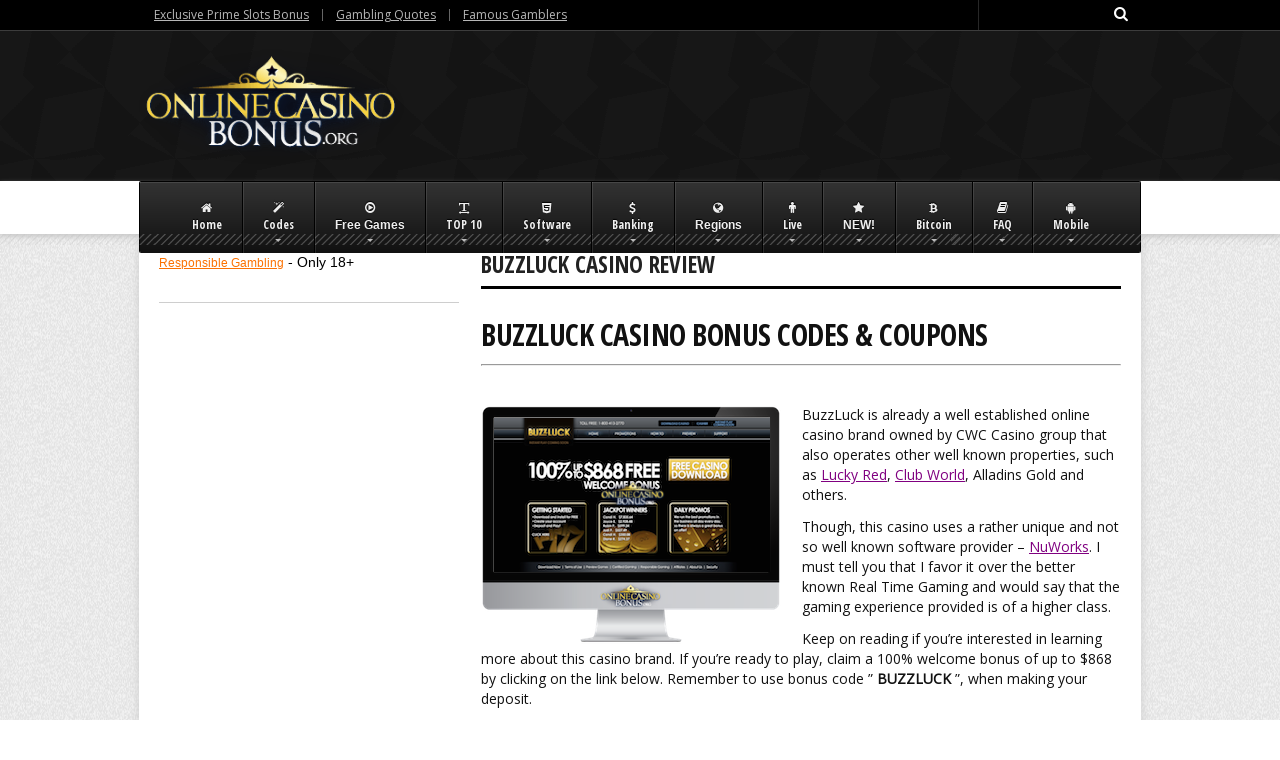

--- FILE ---
content_type: text/html; charset=UTF-8
request_url: https://www.onlinecasinobonus.org/codes/buzzluck-casino/
body_size: 15928
content:
<!DOCTYPE html>
<!--[if IE 8]>    <html class="ie8" lang="en-US"> <![endif]-->
<!--[if IE 9]>    <html class="ie9" lang="en-US"> <![endif]-->
<!--[if (gt IE 9)|!(IE)] lang="en-US"><![endif]-->
<html lang="en-US">
<head>
<meta charset="utf-8" />
<meta name="viewport" content="width=device-width" />
<!-- Title -->
<title>Buzzluck Casino Review | </title>
<!-- feeds & pingback -->
  <link rel="profile" href="https://gmpg.org/xfn/11" />
  <link rel="pingback" href="https://www.onlinecasinobonus.org/xmlrpc.php" />
<!-- favicon -->
<link rel="apple-touch-icon-precomposed" sizes="144x144" href="https://www.onlinecasinobonus.org/wp-content/themes/rehub/images/default/apple-touch-icon-144x144-precomposed.png?x56080">
<link rel="apple-touch-icon-precomposed" sizes="114x114" href="https://www.onlinecasinobonus.org/wp-content/themes/rehub/images/default/apple-touch-icon-114x114-precomposed.png?x56080">
<link rel="apple-touch-icon-precomposed" sizes="72x72" href="https://www.onlinecasinobonus.org/wp-content/themes/rehub/images/default/apple-touch-icon-72x72-precomposed.png?x56080">
<link rel="apple-touch-icon-precomposed" href="https://www.onlinecasinobonus.org/wp-content/themes/rehub/images/default/apple-touch-icon-precomposed.png?x56080">
<link rel="shortcut icon" href="https://www.onlinecasinobonus.org/wp-content/themes/rehub/images/default/favicon.png?x56080"  type="image/x-icon" />
<!--[if lt IE 9]><script src="https://www.onlinecasinobonus.org/wp-content/themes/rehub/js/html5shiv.js?x56080"></script><![endif]-->	
<link rel='dns-prefetch' href='//maxcdn.bootstrapcdn.com' />
<link rel='dns-prefetch' href='//fonts.googleapis.com' />
<link rel='dns-prefetch' href='//s.w.org' />
<link rel='dns-prefetch' href='//k4z6w9b5.stackpathcdn.com' />
<link rel='dns-prefetch' href='//cdn.shareaholic.net' />
<link rel='dns-prefetch' href='//www.shareaholic.net' />
<link rel='dns-prefetch' href='//analytics.shareaholic.com' />
<link rel='dns-prefetch' href='//recs.shareaholic.com' />
<link rel='dns-prefetch' href='//go.shareaholic.com' />
<link rel='dns-prefetch' href='//partner.shareaholic.com' />
<link rel="alternate" type="application/rss+xml" title=" &raquo; Feed" href="https://www.onlinecasinobonus.org/feed/" />
<link rel="alternate" type="application/rss+xml" title=" &raquo; Comments Feed" href="https://www.onlinecasinobonus.org/comments/feed/" />
<link rel="alternate" type="application/rss+xml" title=" &raquo; Buzzluck Casino Review Comments Feed" href="https://www.onlinecasinobonus.org/codes/buzzluck-casino/feed/" />
<!-- Powered by Shareaholic; Grow your Audience faster! - https://www.shareaholic.com -->
<link rel='preload' href='//cdn.shareaholic.net/assets/pub/shareaholic.js' as='script'/>
<script data-no-minify='1' data-cfasync='false'>
//<![CDATA[
_SHR_SETTINGS = {"endpoints":{"local_recs_url":"https:\/\/www.onlinecasinobonus.org\/wp-admin\/admin-ajax.php?action=shareaholic_permalink_related","ajax_url":"https:\/\/www.onlinecasinobonus.org\/wp-admin\/admin-ajax.php","share_counts_url":"https:\/\/www.onlinecasinobonus.org\/wp-admin\/admin-ajax.php?action=shareaholic_share_counts_api"},"site_id":"17dc294f3cf896e2e85bbf51ec4fb065","url_components":{"year":"2012","monthnum":"02","day":"06","hour":"19","minute":"19","second":"26","post_id":"472","postname":"buzzluck-casino","category":"uncategorized"}};
//]]>
</script>
<script data-no-minify='1' data-cfasync='false' src='//cdn.shareaholic.net/assets/pub/shareaholic.js' data-shr-siteid='17dc294f3cf896e2e85bbf51ec4fb065' async ></script>

<!-- Shareaholic Content Tags -->
<meta name='shareaholic:language' content='en-US' />
<meta name='shareaholic:url' content='https://www.onlinecasinobonus.org/codes/buzzluck-casino/' />
<meta name='shareaholic:keywords' content='tag:buzzluck casino review, type:page' />
<meta name='shareaholic:article_published_time' content='2012-02-06T19:19:26+00:00' />
<meta name='shareaholic:article_modified_time' content='2018-03-23T03:15:02+00:00' />
<meta name='shareaholic:shareable_page' content='true' />
<meta name='shareaholic:article_author_name' content='admin' />
<meta name='shareaholic:site_id' content='17dc294f3cf896e2e85bbf51ec4fb065' />
<meta name='shareaholic:wp_version' content='9.3.0' />
<meta name='shareaholic:image' content='https://www.onlinecasinobonus.org/wp-content/uploads/2012/02/buzzluck-imac.png' />
<!-- Shareaholic Content Tags End -->
		<script type="text/javascript">
			window._wpemojiSettings = {"baseUrl":"https:\/\/s.w.org\/images\/core\/emoji\/12.0.0-1\/72x72\/","ext":".png","svgUrl":"https:\/\/s.w.org\/images\/core\/emoji\/12.0.0-1\/svg\/","svgExt":".svg","source":{"concatemoji":"https:\/\/www.onlinecasinobonus.org\/wp-includes\/js\/wp-emoji-release.min.js"}};
			/*! This file is auto-generated */
			!function(e,a,t){var n,r,o,i=a.createElement("canvas"),p=i.getContext&&i.getContext("2d");function s(e,t){var a=String.fromCharCode;p.clearRect(0,0,i.width,i.height),p.fillText(a.apply(this,e),0,0);e=i.toDataURL();return p.clearRect(0,0,i.width,i.height),p.fillText(a.apply(this,t),0,0),e===i.toDataURL()}function c(e){var t=a.createElement("script");t.src=e,t.defer=t.type="text/javascript",a.getElementsByTagName("head")[0].appendChild(t)}for(o=Array("flag","emoji"),t.supports={everything:!0,everythingExceptFlag:!0},r=0;r<o.length;r++)t.supports[o[r]]=function(e){if(!p||!p.fillText)return!1;switch(p.textBaseline="top",p.font="600 32px Arial",e){case"flag":return s([127987,65039,8205,9895,65039],[127987,65039,8203,9895,65039])?!1:!s([55356,56826,55356,56819],[55356,56826,8203,55356,56819])&&!s([55356,57332,56128,56423,56128,56418,56128,56421,56128,56430,56128,56423,56128,56447],[55356,57332,8203,56128,56423,8203,56128,56418,8203,56128,56421,8203,56128,56430,8203,56128,56423,8203,56128,56447]);case"emoji":return!s([55357,56424,55356,57342,8205,55358,56605,8205,55357,56424,55356,57340],[55357,56424,55356,57342,8203,55358,56605,8203,55357,56424,55356,57340])}return!1}(o[r]),t.supports.everything=t.supports.everything&&t.supports[o[r]],"flag"!==o[r]&&(t.supports.everythingExceptFlag=t.supports.everythingExceptFlag&&t.supports[o[r]]);t.supports.everythingExceptFlag=t.supports.everythingExceptFlag&&!t.supports.flag,t.DOMReady=!1,t.readyCallback=function(){t.DOMReady=!0},t.supports.everything||(n=function(){t.readyCallback()},a.addEventListener?(a.addEventListener("DOMContentLoaded",n,!1),e.addEventListener("load",n,!1)):(e.attachEvent("onload",n),a.attachEvent("onreadystatechange",function(){"complete"===a.readyState&&t.readyCallback()})),(n=t.source||{}).concatemoji?c(n.concatemoji):n.wpemoji&&n.twemoji&&(c(n.twemoji),c(n.wpemoji)))}(window,document,window._wpemojiSettings);
		</script>
		<style type="text/css">
img.wp-smiley,
img.emoji {
	display: inline !important;
	border: none !important;
	box-shadow: none !important;
	height: 1em !important;
	width: 1em !important;
	margin: 0 .07em !important;
	vertical-align: -0.1em !important;
	background: none !important;
	padding: 0 !important;
}
</style>
	<link rel='stylesheet' id='styles-with-shortcodes-css'  href='https://www.onlinecasinobonus.org/wp-content/plugins/styles-with-shortcodes/css/style.css?x56080' type='text/css' media='all' />
<link rel='stylesheet' id='rh_columns-css'  href='https://www.onlinecasinobonus.org/wp-content/plugins/styles-with-shortcodes/editorplugin/css/rh_columns.css?x56080' type='text/css' media='all' />
<link rel='stylesheet' id='wp-block-library-css'  href='https://www.onlinecasinobonus.org/wp-includes/css/dist/block-library/style.min.css?x56080' type='text/css' media='all' />
<link rel='stylesheet' id='cntctfrm_form_style-css'  href='https://www.onlinecasinobonus.org/wp-content/plugins/contact-form-plugin/css/form_style.css?x56080' type='text/css' media='all' />
<link rel='stylesheet' id='responsiveslides-css'  href='https://www.onlinecasinobonus.org/wp-content/plugins/simple-responsive-slider/assets/css/responsiveslides.css?x56080' type='text/css' media='all' />
<link rel='stylesheet' id='ubermenu-fontawesome-css'  href='https://www.onlinecasinobonus.org/wp-content/plugins/ubermenu-icons-rich/assets/fontawesome/css/font-awesome.min.css?x56080' type='text/css' media='all' />
<link rel='stylesheet' id='ubermenu-basic-css'  href='https://www.onlinecasinobonus.org/wp-content/plugins/ubermenu/standard/styles/basic.css?x56080' type='text/css' media='all' />
<link rel='stylesheet' id='ubermenu-shiny-black-css'  href='https://www.onlinecasinobonus.org/wp-content/plugins/ubermenu/standard/styles/skins/shinyblack.css?x56080' type='text/css' media='all' />
<link rel='stylesheet' id='style-css'  href='https://www.onlinecasinobonus.org/wp-content/themes/rehub/style.css?x56080' type='text/css' media='all' />
<link rel='stylesheet' id='responsive-css'  href='https://www.onlinecasinobonus.org/wp-content/themes/rehub/css/responsive.css?x56080' type='text/css' media='all' />
<link rel='stylesheet' id='rehub_shortcode-css'  href='https://www.onlinecasinobonus.org/wp-content/themes/rehub/shortcodes/css/css.css?x56080' type='text/css' media='all' />
<link rel='stylesheet' id='font-awesome-css'  href='//maxcdn.bootstrapcdn.com/font-awesome/4.1.0/css/font-awesome.min.css' type='text/css' media='all' />
<link rel='stylesheet' id='flexslider-css'  href='https://www.onlinecasinobonus.org/wp-content/themes/rehub/js/flexslider.css?x56080' type='text/css' media='all' />
<link rel='stylesheet' id='prettyphoto-css'  href='https://www.onlinecasinobonus.org/wp-content/themes/rehub/css/prettyPhoto.css?x56080' type='text/css' media='all' />
<link rel='stylesheet' id='default_font-css'  href='https://fonts.googleapis.com/css?family=Open+Sans+Condensed%3A300%2C700&#038;subset=latin%2Ccyrillic' type='text/css' media='all' />
<link rel='stylesheet' id='Open+Sans+Condensed-css'  href='https://fonts.googleapis.com/css?family=Open+Sans+Condensed&#038;subset=latin' type='text/css' media='all' />
<link rel='stylesheet' id='Open+Sans-css'  href='https://fonts.googleapis.com/css?family=Open+Sans&#038;subset=latin' type='text/css' media='all' />
<link rel='stylesheet' id='tablepress-default-css'  href='https://www.onlinecasinobonus.org/wp-content/tablepress-combined.min.css?x56080' type='text/css' media='all' />
<script type='text/javascript' src='https://www.onlinecasinobonus.org/wp-includes/js/jquery/jquery.js?x56080'></script>
<script type='text/javascript' src='https://www.onlinecasinobonus.org/wp-includes/js/jquery/jquery-migrate.min.js?x56080'></script>
<script type='text/javascript' src='https://www.onlinecasinobonus.org/wp-content/plugins/styles-with-shortcodes/js/sws_frontend.js?x56080'></script>
<script type='text/javascript' src='https://www.onlinecasinobonus.org/wp-content/plugins/simple-responsive-slider/assets/js/responsiveslides.min.js?x56080'></script>
<script type='text/javascript' src='https://www.onlinecasinobonus.org/wp-content/themes/rehub/js/modernizr.js?x56080'></script>
<link rel='https://api.w.org/' href='https://www.onlinecasinobonus.org/wp-json/' />
<link rel="EditURI" type="application/rsd+xml" title="RSD" href="https://www.onlinecasinobonus.org/xmlrpc.php?rsd" />
<link rel="wlwmanifest" type="application/wlwmanifest+xml" href="https://www.onlinecasinobonus.org/wp-includes/wlwmanifest.xml" /> 
<meta name="generator" content="WordPress 5.4.18" />
<link rel="canonical" href="https://www.onlinecasinobonus.org/codes/buzzluck-casino/" />
<link rel='shortlink' href='https://www.onlinecasinobonus.org/?p=472' />
<link rel="alternate" type="application/json+oembed" href="https://www.onlinecasinobonus.org/wp-json/oembed/1.0/embed?url=https%3A%2F%2Fwww.onlinecasinobonus.org%2Fcodes%2Fbuzzluck-casino%2F" />
<link rel="alternate" type="text/xml+oembed" href="https://www.onlinecasinobonus.org/wp-json/oembed/1.0/embed?url=https%3A%2F%2Fwww.onlinecasinobonus.org%2Fcodes%2Fbuzzluck-casino%2F&#038;format=xml" />
	<script type="text/javascript">
	jQuery(document).ready(function($) {
		$(function() {
			$(".rslides").responsiveSlides({
			  auto: true,             // Boolean: Animate automatically, true or false
			  speed: 500,            // Integer: Speed of the transition, in milliseconds
			  timeout: 4000,          // Integer: Time between slide transitions, in milliseconds
			  pager: false,           // Boolean: Show pager, true or false
			  nav: false,             // Boolean: Show navigation, true or false
			  random: false,          // Boolean: Randomize the order of the slides, true or false
			  pause: false,           // Boolean: Pause on hover, true or false
			  pauseControls: false,    // Boolean: Pause when hovering controls, true or false
			  prevText: "Prev",   // String: Text for the "previous" button
			  nextText: "Next",       // String: Text for the "next" button
			  maxwidth: "1000",           // Integer: Max-width of the slideshow, in pixels
			  navContainer: "",       // Selector: Where controls should be appended to, default is after the 'ul'
			  manualControls: "",     // Selector: Declare custom pager navigation
			  namespace: "rslides",   // String: Change the default namespace used
			  before: function(){},   // Function: Before callback
			  after: function(){}     // Function: After callback
			});
		});
	 });
	</script>
	<link rel="stylesheet" type="text/css" href="https://www.onlinecasinobonus.org/wp-content/plugins/styles-with-shortcodes/js/lightbox/themes/default/jquery.lightbox.css?x56080" />
<!--[if IE 6]><link rel="stylesheet" type="text/css" href="https://www.onlinecasinobonus.org/wp-content/plugins/styles-with-shortcodes/js/lightbox/themes/default/jquery.lightbox.ie6.css?x56080" /><![endif]-->
<script type='text/javascript'>
var sws_lightbox = {"modal":false};
</script>

		<!--[if lt IE 8]>
		<script src="https://ie7-js.googlecode.com/svn/version/2.1(beta4)/IE8.js"></script>
		<![endif]-->
		<style type="text/css">
    			 
		
			
				
			
			header .main-nav{position: relative; z-index: 999}
		.top_theme{ padding-top: 10px}
			
			.heading h5, h1, h2, h3, h4, h5, h6, article h1, article h2, article h3, article h4, article h5, article h6, .cats_def a, #reviews_tabs .more, .tabs_img .video_overlay > div h3 a, .news_block .big_img .video_overlay h3, .btn_more, .widget.tabs > ul > li, .featured_slider .reviews, .sidebar .featured_slider .link, .sidebar .widget .title, .video_widget p, .news_lettr p, .news_lettr p a, .footer-bottom .footer_widget .title_b, .footer-bottom .featured_slider .link, .title h1, .title h5, .small_post .overlay h2, .small_post blockquote p, .blog_carousel .video_overlay h3, .post_slider .caption a, .related_articles .related_title, #comments .title_comments, .commentlist .comment-author .fn, .commentlist .comment-author .fn a, .comment-respond h3, #commentform #submit, .media_video h4, .media_video > p, .best_from_cat_carousel h5 span, .shop_carousel .product_details h4, .shop_carousel .product_details .price, .shop_carousel .quick_buy, .wpsm-button.rehub_main_btn, .title_ecwid, .rate_bar_wrap .review-top .review-text span.review-header {
			font-family:"Open Sans Condensed", trebuchet ms;
			font-weight:!important;
			font-style:;			
		}
	    		.heading .head_section, .heading a, .heading h5{
			font-family:"Open Sans Condensed", trebuchet ms;
			font-weight:!important;
			font-style:;			
		}
					.news .detail p, article, .small_post > p, .single .star .title_stars, .breadcrumb, footer div.f_text, .header-top .top-nav li, .related_articles ul li > a, .commentlist .comment-content p {
			font-family:"Open Sans", arial;
			font-weight:!important;
			font-style:normal;			
		}
		
    	
    	
    			
    	
		    	
    		
    		.main-side {float:right;}
		.sidebar{float: left}
	    						
	
</style>
<!-- UberMenu CSS - Controlled through UberMenu Options Panel 
================================================================ -->
<style type="text/css" id="ubermenu-style-generator-css">
/* Image Text Padding */
#megaMenu .ss-nav-menu-with-img > a > .wpmega-link-title, #megaMenu .ss-nav-menu-with-img > a > .wpmega-link-description, #megaMenu .ss-nav-menu-with-img > a > .wpmega-item-description, #megaMenu .ss-nav-menu-with-img > span.um-anchoremulator > .wpmega-link-title, #megaMenu .ss-nav-menu-with-img > span.um-anchoremulator > .wpmega-link-description, #megaMenu .ss-nav-menu-with-img > span.um-anchoremulator > .wpmega-item-description{
  padding-left: 47px;
}

/** UberMenu Icons **/
#megaMenu ul.megaMenu > li.menu-item.ss-nav-menu-with-icon > * > span.wpmega-link-title, 
#megaMenu ul.megaMenu > li.menu-item.ss-nav-menu-with-icon > * > span.wpmega-item-description{ text-align:center; } 

#megaMenu.megaMenuHorizontal ul.megaMenu > li.menu-item > a, 
#megaMenu.megaMenuHorizontal ul.megaMenu > li.menu-item > span.um-anchoremulator{
	padding-top:20px;
	padding-bottom:20px;
	padding-right:20px !important;
	padding-left:20px;
}
#megaMenu.megaMenuHorizontal ul.megaMenu > li.menu-item.mega-with-sub.ss-nav-menu-with-icon > a:after, 
#megaMenu.megaMenuHorizontal ul.megaMenu > li.menu-item.ss-nav-menu-mega.ss-nav-menu-with-icon > a:after, 
#megaMenu.megaMenuHorizontal ul.megaMenu > li.menu-item.mega-with-sub.ss-nav-menu-with-icon > span.um-anchoremulator:after, 
#megaMenu.megaMenuHorizontal ul.megaMenu > li.menu-item.ss-nav-menu-mega.ss-nav-menu-with-icon > span.um-anchoremulator:after{
	top:auto;
	bottom:10px;
	right:auto !important;
	left:50%;
	margin-left:-3px !important;
}
#megaMenu ul.megaMenu > li.menu-item > a i.fa, #megaMenu ul.megaMenu > li.menu-item > span.um-anchoremulator i.fa{  display:block; text-align:center; margin:0 auto; padding-bottom:3px; } 

#megaMenu ul.megaMenu li.menu-item.ss-nav-menu-notext > * > i{
	display:block;
}	
</style>
<!-- end UberMenu CSS -->
		
			<style>article.post a{color:#800080} 

/* mouse over link */
article.post a:hover {
    color: #FF8C00;
}

A:link {text-decoration: bold}

table#tablepress-68 img {
    max-width: 200px;
}</style></head>
<body data-rsssl=1 class="page-template-default page page-id-472 page-child parent-pageid-1815">
	
<!-- HEADER -->
<header class="dark_header">
  <div id="top_ankor"></div>
  
  <!-- top -->  
  <div class="header_top_wrap">
    <div class="header-top clearfix">
      <div class="top-nav"> <ul id="menu-exclusive-menu" class="menu"><li id="menu-item-6318" class="menu-item menu-item-type-post_type menu-item-object-page menu-item-6318"><a href="https://www.onlinecasinobonus.org/codes/prime-slots/">Exclusive Prime Slots Bonus</a></li>
<li id="menu-item-6335" class="menu-item menu-item-type-post_type menu-item-object-page menu-item-6335"><a href="https://www.onlinecasinobonus.org/gambling-quotes/">Gambling Quotes</a></li>
<li id="menu-item-6961" class="menu-item menu-item-type-post_type menu-item-object-page menu-item-6961"><a href="https://www.onlinecasinobonus.org/famous-gamblers/">Famous Gamblers</a></li>
</ul> </div>
      <div class="top-social"> 
        <div class="search top_search responsive_search"><form  role="search" method="get" id="searchform" action="https://www.onlinecasinobonus.org/">
  <input type="text" name="s" id="s">
  <i class="fa fa-search"></i>
  <input type="submit">
</form></div>			 
                                     
      </div>
    </div>
  </div>
  <!-- /top --> 
  <!-- Logo section -->
  <div class="logo-section header_second_style clearfix">
    <div class="logo" style="padding-top:5px">
  		  			<a href="https://www.onlinecasinobonus.org"><img src="https://www.onlinecasinobonus.org/wp-content/uploads/2014/09/logo.png?x56080" alt="" /></a>
  		 
            
    </div>
          </div>
  <!-- /Logo section -->  
  <!-- Main Navigation -->
  <div class="main-nav">
    <nav class="top_menu">
      <div id="megaMenu" class="megaMenuContainer megaMenu-nojs megaMenuHorizontal wpmega-preset-shiny-black megaResponsive megaResponsiveToggle wpmega-withjs megaMenuOnHover megaFullWidth wpmega-noconflict megaCenterMenuItems megaMinimizeResiduals megaResetStyles themeloc-primary-menu"><div id="megaMenuToggle" class="megaMenuToggle">Menu&nbsp; <span class="megaMenuToggle-icon"></span></div><ul id="megaUber" class="megaMenu"><li id="menu-item-4164" class="menu-item menu-item-type-custom menu-item-object-custom menu-item-home ss-nav-menu-item-0 ss-nav-menu-item-depth-0 ss-nav-menu-reg um-flyout-align-center ss-nav-menu-with-icon"><a href="https://www.onlinecasinobonus.org/"><span class="wpmega-link-title"><i class="fa fa-home"></i> Home</span></a></li><li id="menu-item-5189" class="menu-item menu-item-type-post_type menu-item-object-page current-page-ancestor menu-item-has-children mega-with-sub ss-nav-menu-item-1 ss-nav-menu-item-depth-0 ss-nav-menu-reg um-flyout-align-center ss-nav-menu-with-icon"><a href="https://www.onlinecasinobonus.org/codes/"><span class="wpmega-link-title"><i class="fa fa-magic"></i> Codes</span></a>
<ul class="sub-menu sub-menu-1">
<li id="menu-item-6670" class="menu-item menu-item-type-post_type menu-item-object-page ss-nav-menu-item-depth-1"><a href="https://www.onlinecasinobonus.org/codes/free-spins/"><span class="wpmega-link-title">Free Spins</span></a></li><li id="menu-item-6308" class="menu-item menu-item-type-post_type menu-item-object-page ss-nav-menu-item-depth-1"><a href="https://www.onlinecasinobonus.org/sign-up-bonus/"><span class="wpmega-link-title">Sign Up Bonus</span></a></li></ul>
</li><li id="menu-item-5835" class="menu-item menu-item-type-custom menu-item-object-custom menu-item-has-children mega-with-sub ss-nav-menu-item-2 ss-nav-menu-item-depth-0 ss-nav-menu-mega ss-nav-menu-mega-alignCenter ss-nav-menu-nolink ss-nav-menu-with-icon"><span class="um-anchoremulator" ><span class="wpmega-link-title"><i class="fa fa-play-circle-o"></i> Free Games</span></span>
<ul class="sub-menu sub-menu-1">
<li id="menu-item-5837" class="menu-item menu-item-type-post_type menu-item-object-page menu-item-has-children ss-nav-menu-item-depth-1 ss-nav-menu-highlight ss-nav-menu-with-img"><a href="https://www.onlinecasinobonus.org/slot-games/"><img src="https://www.onlinecasinobonus.org/wp-content/plugins/ubermenu/standard/timthumb/tt.php?src=https://www.onlinecasinobonus.org/wp-content/uploads/2014/10/slot-machine-basis.png&amp;w=40&amp;h=40&amp;zc=1" alt="slot machine basis" title="slot machine basis" class="um-img um-img-timthumb"/><span class="wpmega-link-title">Slot Games</span></a>
	<ul class="sub-menu sub-menu-2">
<li id="menu-item-5842" class="menu-item menu-item-type-post_type menu-item-object-page ss-nav-menu-item-depth-2"><a href="https://www.onlinecasinobonus.org/3d-slots/"><span class="wpmega-link-title">3D Slots</span></a></li><li id="menu-item-7266" class="menu-item menu-item-type-custom menu-item-object-custom ss-nav-menu-item-depth-2"><a href="https://www.onlinecasinobonus.org/slot-games/"><span class="wpmega-link-title">12 Top Slots</span></a></li><li id="menu-item-6316" class="menu-item menu-item-type-post_type menu-item-object-page ss-nav-menu-item-depth-2"><a href="https://www.onlinecasinobonus.org/slot-games/gaminator/"><span class="wpmega-link-title">Gaminator</span></a></li><li id="menu-item-6315" class="menu-item menu-item-type-post_type menu-item-object-page ss-nav-menu-item-depth-2"><a href="https://www.onlinecasinobonus.org/marvel/"><span class="wpmega-link-title">Marvel</span></a></li>	</ul>
</li><li id="menu-item-6421" class="menu-item menu-item-type-custom menu-item-object-custom menu-item-has-children ss-nav-menu-item-depth-1 ss-nav-menu-highlight ss-nav-menu-with-img"><a href="https://www.onlinecasinobonus.org/games-list/"><img src="https://www.onlinecasinobonus.org/wp-content/plugins/ubermenu/standard/timthumb/tt.php?src=https://www.onlinecasinobonus.org/wp-content/uploads/2014/10/casino-table-games-basis.png&amp;w=40&amp;h=40&amp;zc=1" alt="casino table games basis" title="casino table games basis" class="um-img um-img-timthumb"/><span class="wpmega-link-title">Table Games</span></a>
	<ul class="sub-menu sub-menu-2">
<li id="menu-item-6426" class="menu-item menu-item-type-post_type menu-item-object-page ss-nav-menu-item-depth-2"><a href="https://www.onlinecasinobonus.org/craps/"><span class="wpmega-link-title">Craps</span></a></li><li id="menu-item-6422" class="menu-item menu-item-type-post_type menu-item-object-page ss-nav-menu-item-depth-2"><a href="https://www.onlinecasinobonus.org/games-list/three-card-poker/"><span class="wpmega-link-title">Three Card Poker</span></a></li><li id="menu-item-6423" class="menu-item menu-item-type-post_type menu-item-object-page ss-nav-menu-item-depth-2"><a href="https://www.onlinecasinobonus.org/games-list/let-it-ride/"><span class="wpmega-link-title">Let It Ride</span></a></li><li id="menu-item-6424" class="menu-item menu-item-type-post_type menu-item-object-page ss-nav-menu-item-depth-2"><a href="https://www.onlinecasinobonus.org/games-list/oasis-poker-free/"><span class="wpmega-link-title">Oasis Poker</span></a></li><li id="menu-item-6425" class="menu-item menu-item-type-post_type menu-item-object-page ss-nav-menu-item-depth-2"><a href="https://www.onlinecasinobonus.org/games-list/tequila-poker/"><span class="wpmega-link-title">Tequila Poker</span></a></li><li id="menu-item-5841" class="menu-item menu-item-type-post_type menu-item-object-page ss-nav-menu-item-depth-2"><a href="https://www.onlinecasinobonus.org/baccarat/"><span class="wpmega-link-title">Baccarat</span></a></li>	</ul>
</li><li id="menu-item-5838" class="menu-item menu-item-type-post_type menu-item-object-page menu-item-has-children ss-nav-menu-item-depth-1 ss-nav-menu-highlight ss-nav-menu-with-img"><a href="https://www.onlinecasinobonus.org/blackjack/"><img src="https://www.onlinecasinobonus.org/wp-content/plugins/ubermenu/standard/timthumb/tt.php?src=https://www.onlinecasinobonus.org/wp-content/uploads/2014/10/blackjack-basis.png&amp;w=40&amp;h=40&amp;zc=1" alt="blackjack basis" title="blackjack basis" class="um-img um-img-timthumb"/><span class="wpmega-link-title">Blackjack Games</span></a>
	<ul class="sub-menu sub-menu-2">
<li id="menu-item-6416" class="menu-item menu-item-type-post_type menu-item-object-page ss-nav-menu-item-depth-2"><a href="https://www.onlinecasinobonus.org/blackjack/spanish-21/"><span class="wpmega-link-title">Spanish 21</span></a></li><li id="menu-item-6417" class="menu-item menu-item-type-post_type menu-item-object-page ss-nav-menu-item-depth-2"><a href="https://www.onlinecasinobonus.org/blackjack/high-streak/"><span class="wpmega-link-title">High Streak</span></a></li><li id="menu-item-6418" class="menu-item menu-item-type-post_type menu-item-object-page ss-nav-menu-item-depth-2"><a href="https://www.onlinecasinobonus.org/blackjack/pontoon/"><span class="wpmega-link-title">Pontoon</span></a></li><li id="menu-item-6542" class="menu-item menu-item-type-post_type menu-item-object-page ss-nav-menu-item-depth-2"><a href="https://www.onlinecasinobonus.org/blackjack/switch/"><span class="wpmega-link-title">Switch BlackJack</span></a></li><li id="menu-item-6543" class="menu-item menu-item-type-post_type menu-item-object-page ss-nav-menu-item-depth-2"><a href="https://www.onlinecasinobonus.org/blackjack/atlantic-city/"><span class="wpmega-link-title">Atlantic City BlackJack</span></a></li><li id="menu-item-6544" class="menu-item menu-item-type-post_type menu-item-object-page ss-nav-menu-item-depth-2"><a href="https://www.onlinecasinobonus.org/blackjack/perfect-pairs/"><span class="wpmega-link-title">Perfect Pairs</span></a></li>	</ul>
</li><li id="menu-item-5839" class="menu-item menu-item-type-post_type menu-item-object-page menu-item-has-children ss-nav-menu-item-depth-1 ss-nav-menu-highlight ss-nav-menu-with-img"><a href="https://www.onlinecasinobonus.org/roulette/"><img src="https://www.onlinecasinobonus.org/wp-content/plugins/ubermenu/standard/timthumb/tt.php?src=https://www.onlinecasinobonus.org/wp-content/uploads/2014/10/roulette-mnu.png&amp;w=40&amp;h=40&amp;zc=1" alt="roulette mnu" title="roulette mnu" class="um-img um-img-timthumb"/><span class="wpmega-link-title">Roulette Games</span></a>
	<ul class="sub-menu sub-menu-2">
<li id="menu-item-6545" class="menu-item menu-item-type-post_type menu-item-object-page ss-nav-menu-item-depth-2"><a href="https://www.onlinecasinobonus.org/roulette/3d/"><span class="wpmega-link-title">3D</span></a></li><li id="menu-item-6546" class="menu-item menu-item-type-post_type menu-item-object-page ss-nav-menu-item-depth-2"><a href="https://www.onlinecasinobonus.org/roulette/multi-wheel/"><span class="wpmega-link-title">Multi Wheel</span></a></li><li id="menu-item-6547" class="menu-item menu-item-type-post_type menu-item-object-page ss-nav-menu-item-depth-2"><a href="https://www.onlinecasinobonus.org/roulette/triple-bonus-spin/"><span class="wpmega-link-title">Triple Bonus Spin</span></a></li><li id="menu-item-6548" class="menu-item menu-item-type-post_type menu-item-object-page ss-nav-menu-item-depth-2"><a href="https://www.onlinecasinobonus.org/roulette/premier-diamond-edition/"><span class="wpmega-link-title">Premier</span></a></li><li id="menu-item-6549" class="menu-item menu-item-type-post_type menu-item-object-page ss-nav-menu-item-depth-2"><a href="https://www.onlinecasinobonus.org/roulette/three-wheel/"><span class="wpmega-link-title">Three Wheel</span></a></li><li id="menu-item-6550" class="menu-item menu-item-type-post_type menu-item-object-page ss-nav-menu-item-depth-2"><a href="https://www.onlinecasinobonus.org/roulette/european/"><span class="wpmega-link-title">European</span></a></li>	</ul>
</li><li id="menu-item-5840" class="menu-item menu-item-type-post_type menu-item-object-page menu-item-has-children ss-nav-menu-item-depth-1 ss-nav-menu-highlight ss-nav-menu-with-img"><a href="https://www.onlinecasinobonus.org/games-list/video-poker/"><img src="https://www.onlinecasinobonus.org/wp-content/plugins/ubermenu/standard/timthumb/tt.php?src=https://www.onlinecasinobonus.org/wp-content/uploads/2014/10/Video-pOKER.png&amp;w=40&amp;h=40&amp;zc=1" alt="Video pOKER" title="Video pOKER" class="um-img um-img-timthumb"/><span class="wpmega-link-title">Video Poker</span></a>
	<ul class="sub-menu sub-menu-2">
<li id="menu-item-6554" class="menu-item menu-item-type-post_type menu-item-object-page ss-nav-menu-item-depth-2"><a href="https://www.onlinecasinobonus.org/games-list/video-poker/all-american/"><span class="wpmega-link-title">All American</span></a></li><li id="menu-item-6555" class="menu-item menu-item-type-post_type menu-item-object-page ss-nav-menu-item-depth-2"><a href="https://www.onlinecasinobonus.org/games-list/video-poker/all-aces/"><span class="wpmega-link-title">All Aces</span></a></li><li id="menu-item-6556" class="menu-item menu-item-type-post_type menu-item-object-page ss-nav-menu-item-depth-2"><a href="https://www.onlinecasinobonus.org/games-list/video-poker/aces-and-faces/"><span class="wpmega-link-title">Aces and Faces</span></a></li><li id="menu-item-6552" class="menu-item menu-item-type-post_type menu-item-object-page ss-nav-menu-item-depth-2"><a href="https://www.onlinecasinobonus.org/games-list/video-poker/deuces-wild/"><span class="wpmega-link-title">Deuces Wild</span></a></li><li id="menu-item-6551" class="menu-item menu-item-type-post_type menu-item-object-page ss-nav-menu-item-depth-2"><a href="https://www.onlinecasinobonus.org/games-list/video-poker/joker-poker-2/"><span class="wpmega-link-title">Joker Poker</span></a></li><li id="menu-item-6553" class="menu-item menu-item-type-post_type menu-item-object-page ss-nav-menu-item-depth-2"><a href="https://www.onlinecasinobonus.org/games-list/video-poker/supajax/"><span class="wpmega-link-title">SupaJax</span></a></li>	</ul>
</li></ul>
</li><li id="menu-item-4477" class="menu-item menu-item-type-custom menu-item-object-custom menu-item-has-children mega-with-sub ss-nav-menu-item-3 ss-nav-menu-item-depth-0 ss-nav-menu-reg um-flyout-align-center ss-nav-menu-with-icon"><a><span class="wpmega-link-title"><i class="fa fa-text-width"></i> TOP 10</span></a>
<ul class="sub-menu sub-menu-1">
<li id="menu-item-4496" class="menu-item menu-item-type-post_type menu-item-object-page ss-nav-menu-item-depth-1 ss-nav-menu-with-img"><a href="https://www.onlinecasinobonus.org/slots-bonus/"><img src="https://www.onlinecasinobonus.org/wp-content/plugins/ubermenu/standard/timthumb/tt.php?src=https://www.onlinecasinobonus.org/wp-content/uploads/2014/08/slot_machine.png&amp;w=40&amp;h=40&amp;zc=1" alt="slot_machine" title="slot_machine" class="um-img um-img-timthumb"/><span class="wpmega-link-title">Slots Bonuses</span></a></li><li id="menu-item-4484" class="menu-item menu-item-type-post_type menu-item-object-page ss-nav-menu-item-depth-1 ss-nav-menu-with-img"><a href="https://www.onlinecasinobonus.org/video-poker-bonuses/"><img src="https://www.onlinecasinobonus.org/wp-content/plugins/ubermenu/standard/timthumb/tt.php?src=https://www.onlinecasinobonus.org/wp-content/uploads/2014/08/icon_256.png&amp;w=40&amp;h=40&amp;zc=1" alt="icon_256" title="icon_256" class="um-img um-img-timthumb"/><span class="wpmega-link-title">Video Poker Bonuses</span></a></li></ul>
</li><li id="menu-item-4167" class="menu-item menu-item-type-post_type menu-item-object-page menu-item-has-children mega-with-sub ss-nav-menu-item-4 ss-nav-menu-item-depth-0 ss-nav-menu-mega ss-nav-menu-mega-fullWidth mega-colgroup mega-colgroup-4 ss-nav-menu-mega-alignCenter ss-nav-menu-with-icon"><a href="https://www.onlinecasinobonus.org/soft/"><span class="wpmega-link-title"><i class="fa fa-html5"></i> Software</span></a>
<ul class="sub-menu sub-menu-1">
<li id="menu-item-6212" class="menu-item menu-item-type-post_type menu-item-object-page ss-nav-menu-item-depth-1 ss-nav-menu-with-img"><a href="https://www.onlinecasinobonus.org/soft/amaya-gaming/"><img src="https://www.onlinecasinobonus.org/wp-content/plugins/ubermenu/standard/timthumb/tt.php?src=https://www.onlinecasinobonus.org/wp-content/uploads/2014/09/amaya.png&amp;w=40&amp;h=40&amp;zc=1" alt="amaya" title="amaya" class="um-img um-img-timthumb"/><span class="wpmega-link-title">Amaya Gaming</span></a></li><li id="menu-item-4291" class="menu-item menu-item-type-post_type menu-item-object-page ss-nav-menu-item-depth-1 ss-nav-menu-with-img"><a href="https://www.onlinecasinobonus.org/soft/aristocrat/"><img src="https://www.onlinecasinobonus.org/wp-content/plugins/ubermenu/standard/timthumb/tt.php?src=https://www.onlinecasinobonus.org/wp-content/uploads/2014/09/aristocrat.png&amp;w=40&amp;h=40&amp;zc=1" alt="aristocrat" title="aristocrat" class="um-img um-img-timthumb"/><span class="wpmega-link-title">Aristocrat</span></a></li><li id="menu-item-4284" class="menu-item menu-item-type-post_type menu-item-object-page ss-nav-menu-item-depth-1 ss-nav-menu-with-img"><a href="https://www.onlinecasinobonus.org/soft/betsoft/"><img src="https://www.onlinecasinobonus.org/wp-content/plugins/ubermenu/standard/timthumb/tt.php?src=https://www.onlinecasinobonus.org/wp-content/uploads/2014/09/betsoft.png&amp;w=40&amp;h=40&amp;zc=1" alt="betsoft" title="betsoft" class="um-img um-img-timthumb"/><span class="wpmega-link-title">Betsoft</span></a></li><li id="menu-item-6215" class="menu-item menu-item-type-post_type menu-item-object-page ss-nav-menu-item-depth-1 ss-nav-menu-with-img"><a href="https://www.onlinecasinobonus.org/soft/evolution-gaming/"><img src="https://www.onlinecasinobonus.org/wp-content/plugins/ubermenu/standard/timthumb/tt.php?src=https://www.onlinecasinobonus.org/wp-content/uploads/2014/09/evolution.png&amp;w=40&amp;h=40&amp;zc=1" alt="evolution" title="evolution" class="um-img um-img-timthumb"/><span class="wpmega-link-title">Evolution Gaming</span></a></li><li id="menu-item-4281" class="menu-item menu-item-type-post_type menu-item-object-page ss-nav-menu-item-depth-1 ss-nav-menu-with-img"><a href="https://www.onlinecasinobonus.org/soft/microgaming/"><img src="https://www.onlinecasinobonus.org/wp-content/plugins/ubermenu/standard/timthumb/tt.php?src=https://www.onlinecasinobonus.org/wp-content/uploads/2014/09/MicroGaming.png&amp;w=40&amp;h=40&amp;zc=1" alt="MicroGaming" title="MicroGaming" class="um-img um-img-timthumb"/><span class="wpmega-link-title">MicroGaming</span></a></li><li id="menu-item-6216" class="menu-item menu-item-type-post_type menu-item-object-page ss-nav-menu-item-depth-1 ss-nav-menu-with-img"><a href="https://www.onlinecasinobonus.org/soft/igt/"><img src="https://www.onlinecasinobonus.org/wp-content/plugins/ubermenu/standard/timthumb/tt.php?src=https://www.onlinecasinobonus.org/wp-content/uploads/2014/09/IGT.png&amp;w=40&amp;h=40&amp;zc=1" alt="IGT" title="IGT" class="um-img um-img-timthumb"/><span class="wpmega-link-title">IGT</span></a></li><li id="menu-item-4290" class="menu-item menu-item-type-post_type menu-item-object-page ss-nav-menu-item-depth-1 ss-nav-menu-with-img"><a href="https://www.onlinecasinobonus.org/soft/netent/"><img src="https://www.onlinecasinobonus.org/wp-content/plugins/ubermenu/standard/timthumb/tt.php?src=https://www.onlinecasinobonus.org/wp-content/uploads/2014/09/Netent.png&amp;w=40&amp;h=40&amp;zc=1" alt="Netent" title="Netent" class="um-img um-img-timthumb"/><span class="wpmega-link-title">NetEnt</span></a></li><li id="menu-item-6217" class="menu-item menu-item-type-post_type menu-item-object-page ss-nav-menu-item-depth-1 ss-nav-menu-with-img"><a href="https://www.onlinecasinobonus.org/soft/nextgen/"><img src="https://www.onlinecasinobonus.org/wp-content/plugins/ubermenu/standard/timthumb/tt.php?src=https://www.onlinecasinobonus.org/wp-content/uploads/2014/09/nextgen.png&amp;w=40&amp;h=40&amp;zc=1" alt="nextgen" title="nextgen" class="um-img um-img-timthumb"/><span class="wpmega-link-title">NextGen</span></a></li><li id="menu-item-4285" class="menu-item menu-item-type-post_type menu-item-object-page ss-nav-menu-item-depth-1 ss-nav-menu-with-img"><a href="https://www.onlinecasinobonus.org/soft/novomatic/"><img src="https://www.onlinecasinobonus.org/wp-content/plugins/ubermenu/standard/timthumb/tt.php?src=https://www.onlinecasinobonus.org/wp-content/uploads/2014/09/novomatic.png&amp;w=40&amp;h=40&amp;zc=1" alt="novomatic" title="novomatic" class="um-img um-img-timthumb"/><span class="wpmega-link-title">Novomatic</span></a></li><li id="menu-item-4293" class="menu-item menu-item-type-post_type menu-item-object-page ss-nav-menu-item-depth-1 ss-nav-menu-with-img"><a href="https://www.onlinecasinobonus.org/soft/nuworks/"><img src="https://www.onlinecasinobonus.org/wp-content/plugins/ubermenu/standard/timthumb/tt.php?src=https://www.onlinecasinobonus.org/wp-content/uploads/2014/09/nuworks.png&amp;w=40&amp;h=40&amp;zc=1" alt="nuworks" title="nuworks" class="um-img um-img-timthumb"/><span class="wpmega-link-title">NuWorks</span></a></li><li id="menu-item-4282" class="menu-item menu-item-type-post_type menu-item-object-page ss-nav-menu-item-depth-1 ss-nav-menu-with-img"><a href="https://www.onlinecasinobonus.org/soft/playtech/"><img src="https://www.onlinecasinobonus.org/wp-content/plugins/ubermenu/standard/timthumb/tt.php?src=https://www.onlinecasinobonus.org/wp-content/uploads/2014/09/playtech.png&amp;w=40&amp;h=40&amp;zc=1" alt="playtech" title="playtech" class="um-img um-img-timthumb"/><span class="wpmega-link-title">PlayTech</span></a></li><li id="menu-item-4292" class="menu-item menu-item-type-post_type menu-item-object-page ss-nav-menu-item-depth-1 ss-nav-menu-with-img"><a href="https://www.onlinecasinobonus.org/soft/quickspin/"><img src="https://www.onlinecasinobonus.org/wp-content/plugins/ubermenu/standard/timthumb/tt.php?src=https://www.onlinecasinobonus.org/wp-content/uploads/2014/09/quickspin.png&amp;w=40&amp;h=40&amp;zc=1" alt="quickspin" title="quickspin" class="um-img um-img-timthumb"/><span class="wpmega-link-title">Quickspin</span></a></li><li id="menu-item-4287" class="menu-item menu-item-type-post_type menu-item-object-page ss-nav-menu-item-depth-1 ss-nav-menu-with-img"><a href="https://www.onlinecasinobonus.org/soft/rival-gaming/"><img src="https://www.onlinecasinobonus.org/wp-content/plugins/ubermenu/standard/timthumb/tt.php?src=https://www.onlinecasinobonus.org/wp-content/uploads/2014/09/RIVAL.png&amp;w=40&amp;h=40&amp;zc=1" alt="RIVAL" title="RIVAL" class="um-img um-img-timthumb"/><span class="wpmega-link-title">Rival Gaming</span></a></li><li id="menu-item-4283" class="menu-item menu-item-type-post_type menu-item-object-page ss-nav-menu-item-depth-1 ss-nav-menu-with-img"><a href="https://www.onlinecasinobonus.org/soft/rtg/"><img src="https://www.onlinecasinobonus.org/wp-content/plugins/ubermenu/standard/timthumb/tt.php?src=https://www.onlinecasinobonus.org/wp-content/uploads/2014/09/RTG.png&amp;w=40&amp;h=40&amp;zc=1" alt="RTG" title="RTG" class="um-img um-img-timthumb"/><span class="wpmega-link-title">RTG</span></a></li><li id="menu-item-4288" class="menu-item menu-item-type-post_type menu-item-object-page ss-nav-menu-item-depth-1 ss-nav-menu-with-img"><a href="https://www.onlinecasinobonus.org/soft/skillonnet/"><img src="https://www.onlinecasinobonus.org/wp-content/plugins/ubermenu/standard/timthumb/tt.php?src=https://www.onlinecasinobonus.org/wp-content/uploads/2014/09/SkillOnNet.png&amp;w=40&amp;h=40&amp;zc=1" alt="SkillOnNet" title="SkillOnNet" class="um-img um-img-timthumb"/><span class="wpmega-link-title">SkillOnNet</span></a></li><li id="menu-item-4280" class="menu-item menu-item-type-post_type menu-item-object-page ss-nav-menu-item-depth-1 ss-nav-menu-with-img"><a href="https://www.onlinecasinobonus.org/soft/slotland/"><img src="https://www.onlinecasinobonus.org/wp-content/plugins/ubermenu/standard/timthumb/tt.php?src=https://www.onlinecasinobonus.org/wp-content/uploads/2014/09/slotland2.png&amp;w=40&amp;h=40&amp;zc=1" alt="slotland" title="slotland" class="um-img um-img-timthumb"/><span class="wpmega-link-title">Slotland</span></a></li><li id="menu-item-4286" class="menu-item menu-item-type-post_type menu-item-object-page ss-nav-menu-item-depth-1 ss-nav-menu-with-img"><a href="https://www.onlinecasinobonus.org/soft/topgame/"><img src="https://www.onlinecasinobonus.org/wp-content/plugins/ubermenu/standard/timthumb/tt.php?src=https://www.onlinecasinobonus.org/wp-content/uploads/2014/09/topgame.png&amp;w=40&amp;h=40&amp;zc=1" alt="topgame" title="topgame" class="um-img um-img-timthumb"/><span class="wpmega-link-title">TopGame</span></a></li><li id="menu-item-6218" class="menu-item menu-item-type-post_type menu-item-object-page ss-nav-menu-item-depth-1 ss-nav-menu-with-img"><a href="https://www.onlinecasinobonus.org/soft/vig/"><img src="https://www.onlinecasinobonus.org/wp-content/plugins/ubermenu/standard/timthumb/tt.php?src=https://www.onlinecasinobonus.org/wp-content/uploads/2014/09/blanksquare.png&amp;w=40&amp;h=40&amp;zc=1" alt="blanksquare" title="blanksquare" class="um-img um-img-timthumb"/><span class="wpmega-link-title">Visionary iGaming</span></a></li><li id="menu-item-6219" class="menu-item menu-item-type-post_type menu-item-object-page ss-nav-menu-item-depth-1 ss-nav-menu-with-img"><a href="https://www.onlinecasinobonus.org/soft/vuetec/"><img src="https://www.onlinecasinobonus.org/wp-content/plugins/ubermenu/standard/timthumb/tt.php?src=https://www.onlinecasinobonus.org/wp-content/uploads/2014/09/Vuetec.png&amp;w=40&amp;h=40&amp;zc=1" alt="Vuetec" title="Vuetec" class="um-img um-img-timthumb"/><span class="wpmega-link-title">Vuetec</span></a></li><li id="menu-item-6220" class="menu-item menu-item-type-post_type menu-item-object-page ss-nav-menu-item-depth-1 ss-nav-menu-with-img"><a href="https://www.onlinecasinobonus.org/soft/wgs/"><img src="https://www.onlinecasinobonus.org/wp-content/plugins/ubermenu/standard/timthumb/tt.php?src=https://www.onlinecasinobonus.org/wp-content/uploads/2014/09/wgs.png&amp;w=40&amp;h=40&amp;zc=1" alt="wgs" title="wgs" class="um-img um-img-timthumb"/><span class="wpmega-link-title">WGS</span></a></li><li id="menu-item-4289" class="menu-item menu-item-type-post_type menu-item-object-page ss-nav-menu-item-depth-1 ss-nav-menu-with-img"><a href="https://www.onlinecasinobonus.org/soft/wms/"><img src="https://www.onlinecasinobonus.org/wp-content/plugins/ubermenu/standard/timthumb/tt.php?src=https://www.onlinecasinobonus.org/wp-content/uploads/2014/09/WMS.png&amp;w=40&amp;h=40&amp;zc=1" alt="WMS" title="WMS" class="um-img um-img-timthumb"/><span class="wpmega-link-title">WMS</span></a></li></ul>
</li><li id="menu-item-5780" class="menu-item menu-item-type-post_type menu-item-object-page menu-item-has-children mega-with-sub ss-nav-menu-item-5 ss-nav-menu-item-depth-0 ss-nav-menu-mega ss-nav-menu-mega-fullWidth mega-colgroup mega-colgroup-4 ss-nav-menu-mega-alignCenter ss-nav-menu-with-icon"><a href="https://www.onlinecasinobonus.org/banking/"><span class="wpmega-link-title"><i class="fa fa-usd"></i> Banking</span></a>
<ul class="sub-menu sub-menu-1">
<li id="menu-item-5781" class="menu-item menu-item-type-post_type menu-item-object-page ss-nav-menu-item-depth-1 ss-nav-menu-with-img"><a href="https://www.onlinecasinobonus.org/banking/american-express/"><img src="https://www.onlinecasinobonus.org/wp-content/plugins/ubermenu/standard/timthumb/tt.php?src=https://www.onlinecasinobonus.org/wp-content/uploads/2014/09/Amex.png&amp;w=40&amp;h=40&amp;zc=1" alt="Amex" title="Amex" class="um-img um-img-timthumb"/><span class="wpmega-link-title">American Express</span></a></li><li id="menu-item-5788" class="menu-item menu-item-type-post_type menu-item-object-page ss-nav-menu-item-depth-1 ss-nav-menu-with-img"><a href="https://www.onlinecasinobonus.org/banking/click2pay/"><img src="https://www.onlinecasinobonus.org/wp-content/plugins/ubermenu/standard/timthumb/tt.php?src=https://www.onlinecasinobonus.org/wp-content/uploads/2014/09/click2pay.png&amp;w=40&amp;h=40&amp;zc=1" alt="click2pay" title="click2pay" class="um-img um-img-timthumb"/><span class="wpmega-link-title">Click2Pay</span></a></li><li id="menu-item-6221" class="menu-item menu-item-type-post_type menu-item-object-page ss-nav-menu-item-depth-1 ss-nav-menu-with-img"><a href="https://www.onlinecasinobonus.org/banking/clickandbuy/"><img src="https://www.onlinecasinobonus.org/wp-content/plugins/ubermenu/standard/timthumb/tt.php?src=https://www.onlinecasinobonus.org/wp-content/uploads/2014/09/ClickAndBuy.png&amp;w=40&amp;h=40&amp;zc=1" alt="ClickAndBuy" title="ClickAndBuy" class="um-img um-img-timthumb"/><span class="wpmega-link-title">ClickAndBuy</span></a></li><li id="menu-item-6222" class="menu-item menu-item-type-post_type menu-item-object-page ss-nav-menu-item-depth-1 ss-nav-menu-with-img"><a href="https://www.onlinecasinobonus.org/banking/credit-debit-cards/"><img src="https://www.onlinecasinobonus.org/wp-content/plugins/ubermenu/standard/timthumb/tt.php?src=https://www.onlinecasinobonus.org/wp-content/uploads/2014/09/ccredit.png&amp;w=40&amp;h=40&amp;zc=1" alt="ccredit" title="ccredit" class="um-img um-img-timthumb"/><span class="wpmega-link-title">Credit &#038; Debit Cards</span></a></li><li id="menu-item-6223" class="menu-item menu-item-type-post_type menu-item-object-page ss-nav-menu-item-depth-1 ss-nav-menu-with-img"><a href="https://www.onlinecasinobonus.org/banking/echeck/"><img src="https://www.onlinecasinobonus.org/wp-content/plugins/ubermenu/standard/timthumb/tt.php?src=https://www.onlinecasinobonus.org/wp-content/uploads/2014/09/echeck.png&amp;w=40&amp;h=40&amp;zc=1" alt="echeck" title="echeck" class="um-img um-img-timthumb"/><span class="wpmega-link-title">eCheck</span></a></li><li id="menu-item-5789" class="menu-item menu-item-type-post_type menu-item-object-page ss-nav-menu-item-depth-1 ss-nav-menu-with-img"><a href="https://www.onlinecasinobonus.org/banking/ecopayz/"><img src="https://www.onlinecasinobonus.org/wp-content/plugins/ubermenu/standard/timthumb/tt.php?src=https://www.onlinecasinobonus.org/wp-content/uploads/2014/09/ecopayz.png&amp;w=40&amp;h=40&amp;zc=1" alt="ecopayz" title="ecopayz" class="um-img um-img-timthumb"/><span class="wpmega-link-title">EcoPayz</span></a></li><li id="menu-item-5790" class="menu-item menu-item-type-post_type menu-item-object-page ss-nav-menu-item-depth-1 ss-nav-menu-with-img"><a href="https://www.onlinecasinobonus.org/banking/entropay/"><img src="https://www.onlinecasinobonus.org/wp-content/plugins/ubermenu/standard/timthumb/tt.php?src=https://www.onlinecasinobonus.org/wp-content/uploads/2014/09/EntroPay.png&amp;w=40&amp;h=40&amp;zc=1" alt="EntroPay" title="EntroPay" class="um-img um-img-timthumb"/><span class="wpmega-link-title">EntroPay</span></a></li><li id="menu-item-6225" class="menu-item menu-item-type-post_type menu-item-object-page ss-nav-menu-item-depth-1 ss-nav-menu-with-img"><a href="https://www.onlinecasinobonus.org/banking/giropay/"><img src="https://www.onlinecasinobonus.org/wp-content/plugins/ubermenu/standard/timthumb/tt.php?src=https://www.onlinecasinobonus.org/wp-content/uploads/2014/09/giropay.png&amp;w=40&amp;h=40&amp;zc=1" alt="giropay" title="giropay" class="um-img um-img-timthumb"/><span class="wpmega-link-title">GiroPay</span></a></li><li id="menu-item-6226" class="menu-item menu-item-type-post_type menu-item-object-page ss-nav-menu-item-depth-1 ss-nav-menu-with-img"><a href="https://www.onlinecasinobonus.org/banking/ideal/"><img src="https://www.onlinecasinobonus.org/wp-content/plugins/ubermenu/standard/timthumb/tt.php?src=https://www.onlinecasinobonus.org/wp-content/uploads/2014/09/ideal.png&amp;w=40&amp;h=40&amp;zc=1" alt="ideal" title="ideal" class="um-img um-img-timthumb"/><span class="wpmega-link-title">iDeal</span></a></li><li id="menu-item-6227" class="menu-item menu-item-type-post_type menu-item-object-page ss-nav-menu-item-depth-1 ss-nav-menu-with-img"><a href="https://www.onlinecasinobonus.org/banking/instadebit/"><img src="https://www.onlinecasinobonus.org/wp-content/plugins/ubermenu/standard/timthumb/tt.php?src=https://www.onlinecasinobonus.org/wp-content/uploads/2014/09/InstaDebit.png&amp;w=40&amp;h=40&amp;zc=1" alt="InstaDebit" title="InstaDebit" class="um-img um-img-timthumb"/><span class="wpmega-link-title">InstaDebit</span></a></li><li id="menu-item-5784" class="menu-item menu-item-type-post_type menu-item-object-page ss-nav-menu-item-depth-1 ss-nav-menu-with-img"><a href="https://www.onlinecasinobonus.org/banking/neteller/"><img src="https://www.onlinecasinobonus.org/wp-content/plugins/ubermenu/standard/timthumb/tt.php?src=https://www.onlinecasinobonus.org/wp-content/uploads/2014/09/Neteller.png&amp;w=40&amp;h=40&amp;zc=1" alt="Neteller" title="Neteller" class="um-img um-img-timthumb"/><span class="wpmega-link-title">Neteller</span></a></li><li id="menu-item-5787" class="menu-item menu-item-type-post_type menu-item-object-page ss-nav-menu-item-depth-1 ss-nav-menu-with-img"><a href="https://www.onlinecasinobonus.org/banking/paypal/"><img src="https://www.onlinecasinobonus.org/wp-content/plugins/ubermenu/standard/timthumb/tt.php?src=https://www.onlinecasinobonus.org/wp-content/uploads/2014/09/PayPal.png&amp;w=40&amp;h=40&amp;zc=1" alt="PayPal" title="PayPal" class="um-img um-img-timthumb"/><span class="wpmega-link-title">PayPal</span></a></li><li id="menu-item-5785" class="menu-item menu-item-type-post_type menu-item-object-page ss-nav-menu-item-depth-1 ss-nav-menu-with-img"><a href="https://www.onlinecasinobonus.org/banking/paysafecard/"><img src="https://www.onlinecasinobonus.org/wp-content/plugins/ubermenu/standard/timthumb/tt.php?src=https://www.onlinecasinobonus.org/wp-content/uploads/2014/09/PaySafeCard.png&amp;w=40&amp;h=40&amp;zc=1" alt="PaySafeCard" title="PaySafeCard" class="um-img um-img-timthumb"/><span class="wpmega-link-title">PaySafeCard</span></a></li><li id="menu-item-6228" class="menu-item menu-item-type-post_type menu-item-object-page ss-nav-menu-item-depth-1 ss-nav-menu-with-img"><a href="https://www.onlinecasinobonus.org/banking/poli/"><img src="https://www.onlinecasinobonus.org/wp-content/plugins/ubermenu/standard/timthumb/tt.php?src=https://www.onlinecasinobonus.org/wp-content/uploads/2014/09/Poli-Internet-Banking.png&amp;w=40&amp;h=40&amp;zc=1" alt="Poli Internet Banking" title="Poli Internet Banking" class="um-img um-img-timthumb"/><span class="wpmega-link-title">Poli</span></a></li><li id="menu-item-5783" class="menu-item menu-item-type-post_type menu-item-object-page ss-nav-menu-item-depth-1 ss-nav-menu-with-img"><a href="https://www.onlinecasinobonus.org/banking/skrill/"><img src="https://www.onlinecasinobonus.org/wp-content/plugins/ubermenu/standard/timthumb/tt.php?src=https://www.onlinecasinobonus.org/wp-content/uploads/2014/09/skrill.png&amp;w=40&amp;h=40&amp;zc=1" alt="skrill" title="skrill" class="um-img um-img-timthumb"/><span class="wpmega-link-title">Skrill</span></a></li><li id="menu-item-6229" class="menu-item menu-item-type-post_type menu-item-object-page ss-nav-menu-item-depth-1 ss-nav-menu-with-img"><a href="https://www.onlinecasinobonus.org/banking/sofort/"><img src="https://www.onlinecasinobonus.org/wp-content/plugins/ubermenu/standard/timthumb/tt.php?src=https://www.onlinecasinobonus.org/wp-content/uploads/2014/09/Sofort.png&amp;w=40&amp;h=40&amp;zc=1" alt="Sofort" title="Sofort" class="um-img um-img-timthumb"/><span class="wpmega-link-title">SoFort</span></a></li><li id="menu-item-6230" class="menu-item menu-item-type-post_type menu-item-object-page ss-nav-menu-item-depth-1 ss-nav-menu-with-img"><a href="https://www.onlinecasinobonus.org/banking/ukash/"><img src="https://www.onlinecasinobonus.org/wp-content/plugins/ubermenu/standard/timthumb/tt.php?src=https://www.onlinecasinobonus.org/wp-content/uploads/2014/09/blank1.png&amp;w=40&amp;h=40&amp;zc=1" alt="ukash" title="ukash" class="um-img um-img-timthumb"/><span class="wpmega-link-title">uKash</span></a></li><li id="menu-item-6232" class="menu-item menu-item-type-post_type menu-item-object-page ss-nav-menu-item-depth-1 ss-nav-menu-with-img"><a href="https://www.onlinecasinobonus.org/banking/usemybank/"><img src="https://www.onlinecasinobonus.org/wp-content/plugins/ubermenu/standard/timthumb/tt.php?src=https://www.onlinecasinobonus.org/wp-content/uploads/2014/09/usemybank.png&amp;w=40&amp;h=40&amp;zc=1" alt="usemybank" title="usemybank" class="um-img um-img-timthumb"/><span class="wpmega-link-title">UseMyBank</span></a></li><li id="menu-item-5782" class="menu-item menu-item-type-post_type menu-item-object-page ss-nav-menu-item-depth-1 ss-nav-menu-with-img"><a href="https://www.onlinecasinobonus.org/banking/visa/"><img src="https://www.onlinecasinobonus.org/wp-content/plugins/ubermenu/standard/timthumb/tt.php?src=https://www.onlinecasinobonus.org/wp-content/uploads/2014/09/VISA.png&amp;w=40&amp;h=40&amp;zc=1" alt="VISA" title="VISA" class="um-img um-img-timthumb"/><span class="wpmega-link-title">Visa</span></a></li><li id="menu-item-6233" class="menu-item menu-item-type-post_type menu-item-object-page ss-nav-menu-item-depth-1 ss-nav-menu-with-img"><a href="https://www.onlinecasinobonus.org/banking/webmoney/"><img src="https://www.onlinecasinobonus.org/wp-content/plugins/ubermenu/standard/timthumb/tt.php?src=https://www.onlinecasinobonus.org/wp-content/uploads/2014/09/WebMoney.png&amp;w=40&amp;h=40&amp;zc=1" alt="WebMoney" title="WebMoney" class="um-img um-img-timthumb"/><span class="wpmega-link-title">WebMoney</span></a></li><li id="menu-item-6234" class="menu-item menu-item-type-post_type menu-item-object-page ss-nav-menu-item-depth-1 ss-nav-menu-with-img"><a href="https://www.onlinecasinobonus.org/banking/western-union/"><img src="https://www.onlinecasinobonus.org/wp-content/plugins/ubermenu/standard/timthumb/tt.php?src=https://www.onlinecasinobonus.org/wp-content/uploads/2014/09/western-union.png&amp;w=40&amp;h=40&amp;zc=1" alt="western union" title="western union" class="um-img um-img-timthumb"/><span class="wpmega-link-title">Western Union</span></a></li><li id="menu-item-6235" class="menu-item menu-item-type-post_type menu-item-object-page ss-nav-menu-item-depth-1 ss-nav-menu-with-img"><a href="https://www.onlinecasinobonus.org/banking/wire-transfer/"><img src="https://www.onlinecasinobonus.org/wp-content/plugins/ubermenu/standard/timthumb/tt.php?src=https://www.onlinecasinobonus.org/wp-content/uploads/2014/09/Wire.png&amp;w=40&amp;h=40&amp;zc=1" alt="Wire" title="Wire" class="um-img um-img-timthumb"/><span class="wpmega-link-title">Wire Transfer</span></a></li></ul>
</li><li id="menu-item-6236" class="menu-item menu-item-type-custom menu-item-object-custom menu-item-has-children mega-with-sub ss-nav-menu-item-6 ss-nav-menu-item-depth-0 ss-nav-menu-mega ss-nav-menu-mega-fullWidth mega-colgroup mega-colgroup-4 ss-nav-menu-mega-alignCenter ss-nav-menu-nolink ss-nav-menu-with-icon"><span class="um-anchoremulator" ><span class="wpmega-link-title"><i class="fa fa-globe"></i> Regions</span></span>
<ul class="sub-menu sub-menu-1">
<li id="menu-item-10773" class="menu-item menu-item-type-custom menu-item-object-custom ss-nav-menu-item-depth-1 ss-nav-menu-with-img"><a href="https://www.onlinecasinobonus.org/au/"><img src="https://www.onlinecasinobonus.org/wp-content/plugins/ubermenu/standard/timthumb/tt.php?src=https://www.onlinecasinobonus.org/wp-content/uploads/2014/09/Australia.png&amp;w=40&amp;h=40&amp;zc=1" alt="Australia" title="Australia" class="um-img um-img-timthumb"/><span class="wpmega-link-title">Australia</span></a></li><li id="menu-item-6239" class="menu-item menu-item-type-post_type menu-item-object-page ss-nav-menu-item-depth-1 ss-nav-menu-with-img"><a href="https://www.onlinecasinobonus.org/ca/"><img src="https://www.onlinecasinobonus.org/wp-content/plugins/ubermenu/standard/timthumb/tt.php?src=https://www.onlinecasinobonus.org/wp-content/uploads/2014/09/Canada.png&amp;w=40&amp;h=40&amp;zc=1" alt="Canada" title="Canada" class="um-img um-img-timthumb"/><span class="wpmega-link-title">Canada</span></a></li><li id="menu-item-6240" class="menu-item menu-item-type-post_type menu-item-object-page ss-nav-menu-item-depth-1 ss-nav-menu-with-img"><a href="https://www.onlinecasinobonus.org/sa/"><img src="https://www.onlinecasinobonus.org/wp-content/plugins/ubermenu/standard/timthumb/tt.php?src=https://www.onlinecasinobonus.org/wp-content/uploads/2014/09/South-Africa.png&amp;w=40&amp;h=40&amp;zc=1" alt="South Africa" title="South Africa" class="um-img um-img-timthumb"/><span class="wpmega-link-title">South Africa</span></a></li><li id="menu-item-6238" class="menu-item menu-item-type-post_type menu-item-object-page ss-nav-menu-item-depth-1 ss-nav-menu-with-img"><a href="https://www.onlinecasinobonus.org/uk/"><img src="https://www.onlinecasinobonus.org/wp-content/plugins/ubermenu/standard/timthumb/tt.php?src=https://www.onlinecasinobonus.org/wp-content/uploads/2014/09/United-Kingdom.png&amp;w=40&amp;h=40&amp;zc=1" alt="United Kingdom" title="United Kingdom" class="um-img um-img-timthumb"/><span class="wpmega-link-title">UK</span></a></li></ul>
</li><li id="menu-item-5845" class="menu-item menu-item-type-post_type menu-item-object-page ss-nav-menu-item-7 ss-nav-menu-item-depth-0 ss-nav-menu-mega ss-nav-menu-mega-alignCenter ss-nav-menu-with-icon"><a href="https://www.onlinecasinobonus.org/live-dealer/"><span class="wpmega-link-title"><i class="fa fa-male"></i> Live</span></a></li><li id="menu-item-6158" class="menu-item menu-item-type-custom menu-item-object-custom menu-item-has-children mega-with-sub ss-nav-menu-item-8 ss-nav-menu-item-depth-0 ss-nav-menu-mega ss-nav-menu-mega-alignCenter ss-nav-menu-nolink ss-nav-menu-with-icon"><span class="um-anchoremulator" ><span class="wpmega-link-title"><i class="fa fa-star"></i> NEW!</span></span>
<ul class="sub-menu sub-menu-1">
<li id="menu-item-6159" class="menu-item menu-item-type-taxonomy menu-item-object-category ss-nav-menu-item-depth-1"><a href="https://www.onlinecasinobonus.org/category/bonuses-free-spins/"><span class="wpmega-link-title">Bonuses &#038; Free Spins</span></a></li><li id="menu-item-6296" class="menu-item menu-item-type-taxonomy menu-item-object-category ss-nav-menu-item-depth-1"><a href="https://www.onlinecasinobonus.org/category/new-casinos/"><span class="wpmega-link-title">New Casinos</span></a></li><li id="menu-item-6169" class="menu-item menu-item-type-taxonomy menu-item-object-category ss-nav-menu-item-depth-1"><a href="https://www.onlinecasinobonus.org/category/casino-news/"><span class="wpmega-link-title">News</span></a></li><li id="menu-item-6297" class="menu-item menu-item-type-taxonomy menu-item-object-category ss-nav-menu-item-depth-1"><a href="https://www.onlinecasinobonus.org/category/new-slots/"><span class="wpmega-link-title">New Slots</span></a></li></ul>
</li><li id="menu-item-6187" class="menu-item menu-item-type-post_type menu-item-object-page ss-nav-menu-item-9 ss-nav-menu-item-depth-0 ss-nav-menu-mega ss-nav-menu-mega-alignCenter ss-nav-menu-with-icon"><a href="https://www.onlinecasinobonus.org/bitcoin/"><span class="wpmega-link-title"><i class="fa fa-btc"></i> Bitcoin</span></a></li><li id="menu-item-6241" class="menu-item menu-item-type-post_type menu-item-object-page menu-item-has-children mega-with-sub ss-nav-menu-item-10 ss-nav-menu-item-depth-0 ss-nav-menu-mega ss-nav-menu-mega-alignCenter ss-nav-menu-with-icon"><a href="https://www.onlinecasinobonus.org/faq/"><span class="wpmega-link-title"><i class="fa fa-book"></i> FAQ</span></a>
<ul class="sub-menu sub-menu-1">
<li id="menu-item-6302" class="menu-item menu-item-type-post_type menu-item-object-page ss-nav-menu-item-depth-1"><a href="https://www.onlinecasinobonus.org/beginners-guide/"><span class="wpmega-link-title">Beginners Guide</span></a></li><li id="menu-item-6307" class="menu-item menu-item-type-post_type menu-item-object-page ss-nav-menu-item-depth-1"><a href="https://www.onlinecasinobonus.org/wagering-requirements/"><span class="wpmega-link-title">Wagering Requirements</span></a></li><li id="menu-item-6303" class="menu-item menu-item-type-post_type menu-item-object-page ss-nav-menu-item-depth-1"><a href="https://www.onlinecasinobonus.org/beginners-guide/the-bonuses/"><span class="wpmega-link-title">The Bonuses</span></a></li><li id="menu-item-6306" class="menu-item menu-item-type-post_type menu-item-object-page ss-nav-menu-item-depth-1"><a href="https://www.onlinecasinobonus.org/beginners-guide/choosing-a-casino/"><span class="wpmega-link-title">Choosing A Casino</span></a></li><li id="menu-item-6304" class="menu-item menu-item-type-post_type menu-item-object-page ss-nav-menu-item-depth-1"><a href="https://www.onlinecasinobonus.org/real-money/"><span class="wpmega-link-title">Real Money Casinos</span></a></li></ul>
</li><li id="menu-item-6242" class="menu-item menu-item-type-post_type menu-item-object-page menu-item-has-children mega-with-sub ss-nav-menu-item-11 ss-nav-menu-item-depth-0 ss-nav-menu-mega ss-nav-menu-mega-alignCenter ss-nav-menu-with-icon"><a href="https://www.onlinecasinobonus.org/mobile-casinos/"><span class="wpmega-link-title"><i class="fa fa-android"></i> Mobile</span></a>
<ul class="sub-menu sub-menu-1">
<li id="menu-item-6309" class="menu-item menu-item-type-post_type menu-item-object-page ss-nav-menu-item-depth-1"><a href="https://www.onlinecasinobonus.org/mobile-casinos/android/"><span class="wpmega-link-title">Android</span></a></li><li id="menu-item-6311" class="menu-item menu-item-type-post_type menu-item-object-page ss-nav-menu-item-depth-1"><a href="https://www.onlinecasinobonus.org/mobile-casinos/iphone/"><span class="wpmega-link-title">iPhone</span></a></li><li id="menu-item-6312" class="menu-item menu-item-type-post_type menu-item-object-page ss-nav-menu-item-depth-1"><a href="https://www.onlinecasinobonus.org/mobile-casinos/ipad/"><span class="wpmega-link-title">iPad</span></a></li></ul>
</li></ul></div>    </nav>
    <div class="responsive_nav_wrap"></div>
  </div>
  <!-- /Main Navigation -->
</header>
<!-- CONTENT -->
<div class="content"> 
            <div class="clearfix">
          <!-- Main Side -->
          <div class="main-side page clearfix">
            <div class="title"><h1>Buzzluck Casino Review</h1></div>
            <article class="post" id="page-472">       
                          <div style='display:none;' class='shareaholic-canvas' data-app='share_buttons' data-title='Buzzluck Casino Review' data-link='https://www.onlinecasinobonus.org/codes/buzzluck-casino/' data-app-id-name='page_above_content'></div><h1>Buzzluck Casino Bonus Codes &amp; Coupons</h1>
<hr />
<p>&nbsp;</p>
<p><img class="alignleft size-full wp-image-4059" src="https://www.onlinecasinobonus.org/wp-content/uploads/2012/02/buzzluck-imac.png?x56080" alt="buzzluck imac" width="300" height="239" srcset="https://www.onlinecasinobonus.org/wp-content/uploads/2012/02/buzzluck-imac.png 300w, https://www.onlinecasinobonus.org/wp-content/uploads/2012/02/buzzluck-imac-200x159.png 200w" sizes="(max-width: 300px) 100vw, 300px" />BuzzLuck is already a well established online casino brand owned by CWC Casino group that also operates other well known properties, such as <a title="Lucky Red Casino" href="https://www.onlinecasinobonus.org/codes/lucky-red-casino/">Lucky Red</a>, <a title="Club USA Casino Review" href="https://www.onlinecasinobonus.org/codes/club-usa-casino/">Club World</a>, Alladins Gold and others.</p>
<p>Though, this casino uses a rather unique and not so well known software provider – <a title="NuWorks" href="https://www.onlinecasinobonus.org/soft/nuworks/">NuWorks</a>. I must tell you that I favor it over the better known Real Time Gaming and would say that the gaming experience provided is of a higher class.</p>
<p>Keep on reading if you&#8217;re interested in learning more about this casino brand. If you&#8217;re ready to play, claim a 100% welcome bonus of up to $868 by clicking on the link below. Remember to use bonus code &#8221; <strong>BUZZLUCK</strong> &#8221;, when making your deposit.</p>
<p style="text-align: center;"><span style="font-size: 14pt;"><a href="https://www.onlinecasinobonus.org/go/buzzluck/" target="_blank" rel="nofollow">&gt;&gt;&gt; Get Your $868 Bonus Now – Click HERE &lt;&lt;&lt;</a> <strong><span style="font-size: 10pt;">T&amp;C Apply</span></strong></span></p>
<hr />
<h2 style="text-align: left;">Currently Available Buzzluck Bonus Codes:</h2>
<p>[twt_tables tableid=&#8221;25&#8243; ]</p>
<h2 class="western">Bonuses Explained</h2>
<p>Rather than requiring you to think about which of several bonus offers is best for you, Buzzluck instead takes a &#8220;one-size-fits-all&#8221; approached, giving the same large bonus to all of their new players. When you make your first deposit into your Buzzluck account, enter the coupon code <b>BUZZLUCK</b>, and you&#8217;ll instantly be awarded a 100% matching bonus of up to $868. This is a &#8220;playable&#8221; or &#8220;sticky&#8221; bonus, meaning that these bonus chips are only useable in the casino &#8211; they cannot be cashed out, and will disappear after you&#8217;ve finished clearing the bonus.</p>
<div rel="album" class="sws_image_frame sws_center use-lightbox-" style="width:600px; height:px;"><a><img rel="" src="https://www.onlinecasinobonus.org/wp-content/uploads/2012/02/buzzluck-home.png?x56080" class="sws_style3" style="border-radius:10px; -moz-border-radius:10px; -webkit-border-radius:10px; max-width:600px; max-height:px;"></a></div>
<p>In order to cash out any winnings you make by using your bonus chips, you&#8217;ll first need to meet the wagering requirements. Buzzluck Casino is fairly generous with their terms, allowing you to play any games you like during your bonus-clearing period. However, you will need to meet a playthrough requirement of 25 times the combined amount of your deposit and bonus before you can claim any winnings.</p>
<p>While you are allowed to play any games you like to clear the bonus, all games other than slots only clear the bonus at a 50% rate. In other words, if you make a $20 bet on a <a title="Blackjack Guide and Bonuses" href="https://www.onlinecasinobonus.org/blackjack/">blackjack</a> table, you will only receive $10 worth of credit towards your wagering requirement. Finally, a few games won&#8217;t count at all towards your wagering requirement, including all bets in <a title="Baccarat Guide" href="https://www.onlinecasinobonus.org/baccarat/">baccarat</a>, <a title="Craps Guide and Player Bonuses" href="https://www.onlinecasinobonus.org/craps/">craps</a>, <a title="Roulette Beginners Guide" href="https://www.onlinecasinobonus.org/roulette/">roulette</a> and <a title="Sic Bo" href="https://www.onlinecasinobonus.org/games-list/sic-bo/">sic bo</a>.</p>
<p>Buzzluck also offers a number of bonuses for existing players, allowing them to receive additional bonus credit any time they wish. If you enjoy playing <a title="Slots Online Guide" href="https://www.onlinecasinobonus.org/slot-games/">slots</a>, you can use the coupon code of <b>SLOTS65</b> for a 65% bonus of unlimited size. If you prefer playing the same selection of games that are available during the welcome bonus, the code <b>OTHERGAMES55</b> will give you a 55% bonus on deposits of any size, and allow you to clear it by playing just about any game in the casino. Finally, players can also use the <b>PLUS100</b> code up to three times in order to claim a $100 bonus on any deposit of $100 or more.</p>
<p style="text-align: center;"><span style="font-size: 14pt;"><a href="https://www.onlinecasinobonus.org/go/buzzluck/" target="_blank" rel="nofollow">&gt;&gt;&gt; Claim Your Bonus Now &#8211; Get $868 Free &#8211; CLICK HERE &lt;&lt;&lt;</a> <strong><span style="font-size: 10pt;">T&amp;C Apply</span></strong></span></p>
<h2 class="western">Other Promotions at Buzzluck Casino</h2>
<p>Buzzluck Casino also offers players a few additional ways to get more value out of their play. The most important of these is the VIP Rewards program, which offers special rewards for all players. Typically, you&#8217;ll see emails throughout the month from Buzzluck that will let you know which special promotions you&#8217;re qualified for, such as special coupon codes that grant you access to exclusive bonuses and free chips or spins that can be used on specific games. Buzzluck also holds regular slot tournaments, some of which offer large prizes to the winning players.</p>
<p>In addition, you can take advantage of a comp points program that gives you the chance to turn your casino play into cash. Simply by playing in the casino, you&#8217;ll earn points &#8212; usually at the rate of one point for every $10 you wager, though special promotions can increase how quickly you earn points. Once you&#8217;ve earned 100 points, you can redeem them for $1 of cash that will instantly be placed in your casino account. This is cash that you can keep &#8212; there are no requirements to meet before you can withdraw this money.</p>
<h2 class="western">Software and Games at Buzzluck Casino</h2>
<p>Buzzluck uses the relatively new NuWorks software to power their casino. NuWorks is a sister company to <a title="RTG" href="https://www.onlinecasinobonus.org/soft/rtg/">Real Time Gaming</a>, which will become apparent as soon as you use their software. Many of the table games are identical to those used in RTG casinos, though the selection is somewhat limited. In fact, Buzzluck has a fairly small number of games at the moment, as the NuWorks software only became available in late 2011. In total, you&#8217;ll find about 35 games at Buzzluck at the moment, though more are being added on a regular basis.</p>
<div rel="album" class="sws_image_frame sws_center use-lightbox-" style="width:600px; height:px;"><a><img rel="" src="https://www.onlinecasinobonus.org/wp-content/uploads/2012/02/buzzbacarat.jpg?x56080" class="sws_style3" style="border-radius:10px; -moz-border-radius:10px; -webkit-border-radius:10px; max-width:600px; max-height:px;"></a></div>
<p>However, while Buzzluck doesn&#8217;t have a huge quantity of games, the games they do have are of a pretty high quality. As we mentioned earlier, most of the table games are based on the RTG versions of these games, and the video poker options are also quite similar.</p>
<p>Where you&#8217;ll see the biggest difference is in the slot machines at Buzzluck. For the most part, these games are somewhat superior to those found at standard RTG casinos, offering some truly new bonus features that we haven&#8217;t seen in games from other software providers. For instance, many games have a &#8220;feature guarantee&#8221; that gives you a second way to reach a game&#8217;s bonus round. In other games, you&#8217;ll be able to make a bet that sets your change of triggering a bonus game (such as a <a title="Progressive Jackpots" href="https://www.onlinecasinobonus.org/progressive-jackpots/">progressive jackpot</a>), allowing you to know just how often you&#8217;ll reach that round.</p>
<div rel="album" class="sws_image_frame sws_center use-lightbox-" style="width:600px; height:px;"><a><img rel="" src="https://www.onlinecasinobonus.org/wp-content/uploads/2012/02/buzzbj.jpg?x56080" class="sws_style3" style="border-radius:10px; -moz-border-radius:10px; -webkit-border-radius:10px; max-width:600px; max-height:px;"></a></div>
<p>Currently the software is only available as a downloadable .exe file, meaning it will run on Windows OS powered computers or those that are tech savvy and are able to run these kinds of files on their Macs.</p>
<p>If you&#8217;re looking for live dealer games or mobile ones, Buzzluck won&#8217;t fit you in any way, as both of these are not offered. If this is the case, I would suggest checking out Bovada Casino that have both.</p>
<h2 class="western">Banking</h2>
<p>It seems that Buzzluck uses the same payment processing companies as others on the CWC group. This is really good news, since that is one of main reasons why I have been recommending them in the first place.</p>
<p>You will be able to use the most commonly offered banking methods like <a title="Credit &amp; Debit Cards" href="https://www.onlinecasinobonus.org/banking/credit-debit-cards/">Credit and Debit cards</a>, including <a title="American Express" href="https://www.onlinecasinobonus.org/banking/american-express/">American Express</a>, E-Wallets like <a title="Skrill" href="https://www.onlinecasinobonus.org/banking/skrill/">Skrill</a>, <a title="Neteller" href="https://www.onlinecasinobonus.org/banking/neteller/">Neteller</a>, <a title="Click2Pay" href="https://www.onlinecasinobonus.org/banking/click2pay/">Click2Pay</a> as well as <a title="EcoPayz" href="https://www.onlinecasinobonus.org/banking/ecopayz/">EcoPayz</a> and online bank transfer for withdrawals.</p>
<p>Deposits are processed instantly, while withdrawals will take 1 to 5 days, depending on your location and the banking method used.</p>
<div rel="album" class="sws_image_frame sws_center use-lightbox-" style="width:600px; height:px;"><a><img rel="" src="https://www.onlinecasinobonus.org/wp-content/uploads/2012/02/buzzluck-payment-methods.png?x56080" class="sws_style3" style="border-radius:10px; -moz-border-radius:10px; -webkit-border-radius:10px; max-width:600px; max-height:px;"></a></div>
<h2 class="western"><b>Customer Support</b></h2>
<p>If you have any questions or simply want to check how good the customer service at Buzzluck is, you can contact them via live chat, e-mail, post or using the internal messaging system. For the last one to be used, a registered account will be needed.</p>
<h2 class="western">Final Thoughts</h2>
<p>If you&#8217;re using Windows OS and are from the United States, BuzzLuck is a wonderful online casino playing option. While games aren&#8217;t anything extraordinary, you will be treated with quite generous bonuses and most importantly, presented with a safe gaming environment with assurance that your wins will always be paid.</p>
<p align="CENTER"><span style="font-size: large;"><a href="https://www.onlinecasinobonus.org/go/buzzluck/" target="_blank" rel="nofollow">&gt;&gt;&gt; Join Buzzluck Now – CLICK HERE For a $868 Bonus &lt;&lt;&lt;</a> <strong><span style="font-size: 10pt;">T&amp;C Apply</span></strong></span></p>
<p style="text-align: justify;" align="CENTER">* Not a fan of this casino? Try <a title="Lucky Red Casino" href="https://www.onlinecasinobonus.org/codes/lucky-red-casino/" target="_blank">Lucky Red</a>, Bovada or <a title="Miami Club Casino" href="https://www.onlinecasinobonus.org/codes/miami-club-casino/" target="_blank">Miami Club Casino</a>!</p>
<div style='display:none;' class='shareaholic-canvas' data-app='share_buttons' data-title='Buzzluck Casino Review' data-link='https://www.onlinecasinobonus.org/codes/buzzluck-casino/' data-app-id-name='page_below_content'></div>                                 
            </article>
            
<div id="disqus_thread"></div>
        </div>	
        <!-- /Main Side -->  
        <!-- Sidebar -->
        <aside class="sidebar">            
    <!-- SIDEBAR WIDGET AREA -->
			<div id="text-17" class="widget widget_text">			<div class="textwidget"><a href="https://www.onlinecasinobonus.org/faq/">Responsible Gambling</a> - Only 18+</div>
		</div>	        
</aside>        <!-- /Sidebar --> 
    </div>
</div>
<!-- /CONTENT -->     
<!-- FOOTER -->
<div class="footer-bottom">
  <div class="container clearfix">
	<div class="footer_widget">
					<div id="black-studio-tinymce-2" class="widget widget_black_studio_tinymce"><div class="textwidget"><a href="http://certify.gpwa.org/verify/onlinecasinobonus.org/" onclick="return GPWAVerificationPopup(this)" id="GPWASeal"><img src="https://certify.gpwa.org/seal/onlinecasinobonus.org/"  onError="this.width=0; this.height=0;"  border="0" /></a></div></div>		 
	</div>
	<div class="footer_widget">
		 
	</div>
	<div class="footer_widget last">
		 
	</div>		
  </div>
</div>
<footer>
  <div class="container clearfix">
    <div class="left">
				<div class="f_text"><p>© <a href="/">Online Casino Bonus .ORG</a> 
2009 - 2020 .All rights reserved. Only 18+ 
<a href="/faq/"><font color="#F7F7F7">
Responsible Gambling &amp; Help</font></a><font color="#F7F7F7">  </font>
<font color="#CCCCCC">Please read </font><font color="#008000">
<a href="/disclaimer/"><font color="#CCCCCC">
disclaimer</font></a><font color="#CCCCCC"> 
<a href="/contact/"><font color="#CCCCCC">
Contact us</font></a></font></font></p><img class="aligncenter wp-image-11370 size-full" src="https://www.onlinecasinobonus.org/wp-content/uploads/2018/09/18plus_gambling-restriction.png?x56080" alt="18+ Casino Gambling" width="209" height="140" /></div>
		    </div>
    <div class="right"> </div>
  </div>
</footer>
<!-- FOOTER --> 
<a href="#top_ankor" class="rehub_scroll" id="topcontrol"><i class="fa fa-chevron-up"></i></a>
<div id="noblockdiv" style="display:none"><div class="noadb"><span class="noadb-span">You use the AdBlock plugin or similar. <br /> You can add our site to white list, so you will be able to see all exclusive bonuses we have!</span></div></div><script>
jQuery(document).ready(function($) {
	'use strict';	
	$(".btn_offer_block").not('a[href*="#aff_link_list"]').attr('target','_blank');
	$(".single-product .product-type-external .single_add_to_cart_button").attr('target','_blank');	
})  
</script>
<script>
jQuery(document).ready(function($) {
	'use strict';	
	$(".btn_offer_block").not('a[href*="#aff_link_list"]').attr('rel','nofollow');
})  
</script>
<link rel='stylesheet' id='preloadify-css'  href='https://www.onlinecasinobonus.org/wp-content/plugins/styles-with-shortcodes/js/preloadify/plugin/css/style.css?x56080' type='text/css' media='all' />
<script type='text/javascript' src='https://www.onlinecasinobonus.org/wp-content/plugins/styles-with-shortcodes/js/lightbox/jquery.lightbox.min.js?x56080'></script>
<script type='text/javascript' src='https://www.onlinecasinobonus.org/wp-content/plugins/styles-with-shortcodes/js/preloadify/jquery.preloadify.js?x56080'></script>
<style rel="styles-with-shortcodes" type="text/css">
.sws_image_frame {
padding:10px;
}

.sws_left {
float:left;
margin:0 20px 0 0;
}

.sws_right {
float:right;
margin:0 0 0 20px;
}

.sws_center {
text-align:center;
width:100%;
display:block;
clear:both;
margin:10px auto;
}

img.sws_style1 {
padding:8px;
	box-shadow: 0 1px 5px rgba(0, 0, 0, .3);
	-webkit-box-shadow: 0 1px 5px rgba(0, 0, 0, .3);
	-moz-box-shadow: 0 1px 5px rgba(0, 0, 0, .3);
	-o-box-shadow: 0 1px 5px rgba(0, 0, 0, .3);
	border-radius:5px;
	-moz-border-radius:5px;
	-webkit-border-radius:5px;
	-html-border-radius:5px;
	border:0px;
}

img.sws_style2 {
border:1px solid #cdcdcd;
padding:4px;
background-color:#ffffff;
}

img.sws_style3 {
border:4px solid #cdcdcd;
padding:0px;
}

img.sws_style4 {
padding:10px;
	box-shadow: 0 1px 4px rgba(0, 0, 0, .3);
	-webkit-box-shadow: 0 1px 5px rgba(0, 0, 0, .3);
	-moz-box-shadow: 0 1px 5px rgba(0, 0, 0, .3);
	-o-box-shadow: 0 1px 5px rgba(0, 0, 0, .3);
	border:0px;
}

@media only screen and (max-width: 540px) {
.sws_image_frame,
.sws_image_frame img {
     width:100% !important;
     height:auto;
     float:none;
}
.sws_image_frame {
     margin-left:0px;
     margin-right:0px;
     padding:0px !important;
}
}
</style><script>
jQuery(document).ready(function($){ 
	$(".sws_image_frame").sws_preloadify({ imagedelay:500 });
});
</script><script type='text/javascript' src='https://www.onlinecasinobonus.org/wp-includes/js/hoverIntent.min.js?x56080'></script>
<script type='text/javascript'>
/* <![CDATA[ */
var uberMenuSettings = {"speed":"300","trigger":"hoverIntent","orientation":"horizontal","transition":"slide","hoverInterval":"20","hoverTimeout":"400","removeConflicts":"on","autoAlign":"off","noconflict":"on","fullWidthSubs":"off","androidClick":"on","windowsClick":"on","iOScloseButton":"on","loadGoogleMaps":"off","repositionOnLoad":"off"};
/* ]]> */
</script>
<script type='text/javascript' src='https://www.onlinecasinobonus.org/wp-content/plugins/ubermenu/core/js/ubermenu.min.js?x56080'></script>
<script type='text/javascript'>
/* <![CDATA[ */
var countVars = {"disqusShortname":"onlinecasinobonusorg"};
/* ]]> */
</script>
<script type='text/javascript' src='https://www.onlinecasinobonus.org/wp-content/plugins/disqus-comment-system/public/js/comment_count.js?x56080'></script>
<script type='text/javascript'>
/* <![CDATA[ */
var embedVars = {"disqusConfig":{"integration":"wordpress 3.0.17"},"disqusIdentifier":"472 https:\/\/www.onlinecasinobonus.org\/?page_id=472","disqusShortname":"onlinecasinobonusorg","disqusTitle":"Buzzluck Casino Review","disqusUrl":"https:\/\/www.onlinecasinobonus.org\/codes\/buzzluck-casino\/","postId":"472"};
/* ]]> */
</script>
<script type='text/javascript' src='https://www.onlinecasinobonus.org/wp-content/plugins/disqus-comment-system/public/js/comment_embed.js?x56080'></script>
<script type='text/javascript'>
/* <![CDATA[ */
var translation = {"back":"back"};
/* ]]> */
</script>
<script type='text/javascript' src='https://www.onlinecasinobonus.org/wp-content/themes/rehub/js/custom.js?x56080'></script>
<script type='text/javascript' src='https://www.onlinecasinobonus.org/wp-content/themes/rehub/js/jquery.sticky.js?x56080'></script>
<script type='text/javascript' src='https://www.onlinecasinobonus.org/wp-content/themes/rehub/js/custom_sticky.js?x56080'></script>
<script type='text/javascript' src='https://www.onlinecasinobonus.org/wp-includes/js/comment-reply.min.js?x56080'></script>
<script type='text/javascript' src='https://www.onlinecasinobonus.org/wp-includes/js/wp-embed.min.js?x56080'></script>
<script type='text/javascript' src='https://www.onlinecasinobonus.org/wp-content/themes/rehub/js/adblock_notify.js?x56080'></script>
</body>
</html>
<!--
Performance optimized by W3 Total Cache. Learn more: https://www.boldgrid.com/w3-total-cache/

Page Caching using disk: enhanced (SSL caching disabled) 

Page cache debug info:
Engine:             disk: enhanced
Cache key:          
Creation Time:      1764081951.000s
Header info:
Set-Cookie:         PHPSESSID=be69c8a5936bfb454d177d42129d0551; path=/
Expires:            Thu, 19 Nov 1981 08:52:00 GMT
Cache-Control:      no-store, no-cache, must-revalidate
Pragma:             no-cache
Content-Type:       text/html; charset=UTF-8
X-Powered-By:       W3 Total Cache/0.14.1
X-Pingback:         https://www.onlinecasinobonus.org/xmlrpc.php
Link:               <https://www.onlinecasinobonus.org/wp-json/>; rel="https://api.w.org/"
Link:               <https://www.onlinecasinobonus.org/?p=472>; rel=shortlink

Content Delivery Network via N/A

Database Caching using apc

Db cache debug info:
Total queries:      178
Cached queries:     0
Total query time:   0.5898

Served from: www.onlinecasinobonus.org @ 2025-11-25 14:45:51 by W3 Total Cache
-->

--- FILE ---
content_type: text/css
request_url: https://www.onlinecasinobonus.org/wp-content/themes/rehub/style.css?x56080
body_size: 26313
content:
/***************************************
	Theme Name: OnlineCasinoBonus.org Theme
	Description: Listing the best deals and providing a comprehensive guide to gambling
	Author: Sizam
	Version: 2.9.2
	
	Tags: two-columns, fluid-layout, custom-background, threaded-comments, translation-ready, custom-menu
	License: 
	License URI:
***************************************/

/****************************************************************************
CSS RESET
****************************************************************************/

html, body, div, span, applet, object, iframe, h1, h2, h3, h4, h5, h6, p, blockquote, pre, a, abbr, acronym, address, big, cite, code, del, dfn, em, img, ins, kbd, q, s, samp, small, strike, strong, sub, sup, tt, var, b, u, i, center, dl, dt, dd, ol, ul, li, fieldset, form, label, legend, table, caption, tbody, tfoot, thead, tr, th, td, article, aside, canvas, details, embed, figure, figcaption, footer, header, hgroup, menu, nav, output, ruby, section, summary, time, mark, audio, video { margin: 0; padding: 0; border: 0; font-size: 100%; font: inherit; vertical-align: baseline; }
article, aside, details, figcaption, figure, footer, header, hgroup, menu, nav, section { display: block; }
ul { list-style: none; }
blockquote, q { quotes: none; }
blockquote:before, blockquote:after, q:before, q:after { content: ''; content: none; }
table { border-collapse: collapse; }
/****************************************************************************
BASIC STYLES
****************************************************************************/

body { background: url(images/body-bg.png) repeat; color: #000; font: 14px Arial, Helvetica, trebuchet ms; }
a { color: #551a8b none; outline: none !important; }
article.post a { text-decoration: underline; color: #111; }
/* a:visited { color: #551a8b; } */
a:hover { text-decoration: underline color: #551A8B; }
a:focus { outline: thin dotted; }
a:hover, a:active { outline: 0; }
h1, h2, h3, h4, h5, h6 { color: #111; font-family: 'Open Sans Condensed', trebuchet ms; font-weight: 700; line-height: 1em; }
h1 a, h2 a, h3 a, h4 a, h5 a, h6 a { color: #111; }
article h1 { font: 700 30px/28px 'Open Sans Condensed', trebuchet ms, arial; color: #111111; text-transform: uppercase; margin: 12px 0 15px 0; letter-spacing: -0.5px }
article h2 { font: 700 25px/25px 'Open Sans Condensed', trebuchet ms; color: #11111; margin: 25px 0 15px 0; text-transform: uppercase; }
article h3 { font: 700 21px/21px 'Open Sans Condensed', trebuchet ms; color: #11111; margin: 20px 0 15px 0; text-transform: uppercase; }
article h4 { font: 700 18px/18px 'Open Sans Condensed', trebuchet ms; color: #111111; margin: 10px 0;text-transform: uppercase; }
article h5 { font: 700 16px/16px 'Open Sans Condensed', trebuchet ms; color: #111111; margin: 10px 0 }
article h6 { font: 700 14px/14px 'Open Sans Condensed', trebuchet ms; margin: 10px 0 }
article p { margin: 0 0 12px 0 }
article em { font-style: italic }
article strong { font-weight: bold }
article { font: 14px/20px 'arial', trebuchet ms; color: #111111; }
ul { }
ul li [] ul li a {
}
ol { }
ol li { }
ol li a { }
p strong { font-weight: bold; }
p em { font-style: italic; }
blockquote { }
blockquote p { }
sub, sup { font-size: 75%; line-height: 0; position: relative; vertical-align: baseline; }
sup { top: -0.5em; }
sub { bottom: -0.25em; }

::-moz-selection {
background: #E43917;
color: #fff;
text-shadow: none;
}
::selection { background: #E43917; color: #fff; text-shadow: none; }
.clearfix:before, .clearfix:after { content: ""; display: table; }
.clearfix:after { clear: both; }
.clearfix { *zoom: 1;
}
/****************************************************************************
Header
****************************************************************************/
header { width: 100%; background: #fff; position: relative; z-index: 9000}
.header-top { width: 1002px; margin: 0 auto; border-bottom: 1px solid #dddddd; border-left: 1px solid #dddddd; border-right: 1px solid #dddddd; height: 30px; overflow: hidden; background-color: #fff;}
.header-top .top-nav { width: 465px; float: left;  }
.header-top .top-nav a { color: #111111; }
.header-top .top-nav li { padding-left: 13px; border-left: 1px solid #666666; margin: 0 13px 10px 0; float: left; font: 12px/12px Arial, Helvetica, trebuchet ms; }
.header-top .top-nav ul { list-style: none; overflow: hidden; margin: 9px 0px 0 15px;}
.header-top .top-nav a:hover { text-decoration: underline }
.header-top .top-nav li:first-child { margin-left: 0px; border-left: 0px; padding-left: 0; }
.header-top .top-social { width: 500px; float: right; text-align: right; margin-right: 3px }
.header-top .top-social .social_icon.small_i a { float: right; margin: 5px 2px 0 0 }
.responsive_nav_wrap { display: none; }
header .logo-section { width: 1002px; margin: 0 auto; margin-bottom: 13px; padding-top: 13px; }
header .logo { width: 265px; float: left; margin-right: 15px }
header .logo img{ max-width: 100%; height: auto;}
header .header_second_style .logo{ margin-right: 9px}
header .header_third_style .logo, header .header_fourth_style .logo{ margin:0 auto !important; width: auto; text-align: center !important; float: none !important; width: auto !important; }
header .header_third_style .logo img, header .header_fourth_style .logo img{ max-width: 100%; height: auto; }
.logo .textlogo { font: 700 26px/23px Arial; letter-spacing: -0.5px; }
.logo .sloganlogo { font: 14px Arial; color: #888 }
.megatop_mediad{    float: none; text-align: center; line-height:0;}
.mediad.megatop_mediad img {max-width: 100%;}
.megatop_wrap{ border-bottom: 1px solid #ddd; padding: 15px 0; }
header .mediad { float: left; line-height: 0}
header .header_first_style .mediad { width: 468px}
header .header_second_style .mediad {width: 728px}
header .header_third_style .mediad {display: none;}
header .header_fourth_style .mediad {width: 728px;   float: none; margin: 15px auto 5px; text-align: center;}
header .mediad img { max-width: 100% !important; height: auto !important; }
header .search { width: 220px; float: right; padding-top: 12px; }
header .search form { padding: 6px 7px; border: 1px solid #dddddd; overflow: auto;  background-color: #fff; position: relative; }
header .search form input[type="text"] { border: none; height: 20px; width: 180px; float: left; line-height:20px; background-color: transparent; }
header .search form i{background: none transparent; width: 19px; text-align: center; height: 20px; border: none; float: right; cursor: pointer; color: #444; font-size: 15px; line-height: 20px}
header .search form input[type="submit"] { font-size: 0px; background: none transparent; width: 19px; height: 20px; border: none; float: right; cursor: pointer; color: transparent; position: absolute; right: 6px; top: 7px; }
header .responsive_search.search form input[type="submit"]{right: 8px; top: 4px; }
header .responsive_search { display: block; float: right; width: 160px; margin-left: 5px}
header .responsive_search.search form { padding: 4px 8px; height: 22px; border: none; border-left: 1px solid #DDDDDD }
header .responsive_search.search form input[type="text"] { width: 120px }
header .responsive_search.search { padding-top: 0 }
.block_style header .responsive_search.search { margin-right:0 }
header .main-nav { background: #000; width: 100%; margin-bottom: 10px; height: 53px; }
header .is-sticky .main-nav{left:0;}
.block_style header .is-sticky .main-nav {left: 50%;margin-left: -501px;width: 1002px;}
nav.top_menu { width: 1002px; margin: 0 auto; }
nav.top_menu ul li { display: inline-block; position: relative; }
nav.top_menu ul.sub-menu li { display: block;  }
nav.top_menu ul li a { font: 700 16px 'Open Sans Condensed', trebuchet ms; color: #fbfbfb; padding: 15px 16px; display: inline-block; text-transform: uppercase }
nav.top_menu ul li:hover ul { }
nav.top_menu ul.menu > li.menu-item-has-children > a:after { font: 14px FontAwesome; content: '\f107'; position: absolute; right: 4px; top: 50%; margin-top: -7px }
nav.top_menu ul li.menu-item-has-children { position: relative }
nav.top_menu ul li.menu-item-has-children ul li.menu-item-has-children > a:after { color: #111; content: "  +"; cursor: pointer; display: inline; }
nav.top_menu ul li ul { background: #fff; position: absolute; z-index: 9999999 !important; ; width: 200px; padding: 15px 0px; display: none; box-shadow: 0 0 4px #ccc }
nav.top_menu ul li ul li:hover ul { display: block; position: absolute; top: 0; left: 100%; width: 200px }
nav.top_menu ul li:last-child ul li:hover ul { left: -200px }
nav.top_menu ul li ul li a { font: bold 14px 'arial', trebuchet ms; color: #111; display: block; margin-bottom: 10px; padding: 0 15px; text-transform: none; }
/****************************************************************************
    Content Common
****************************************************************************/

.content { width: 962px; margin: 0 auto; background: #fff; padding: 20px; box-shadow: 0px 0px 10px #ccc; position: relative; }
a.comment { background: none transparent; border: 1px solid #fff; padding: 2px 5px; line-height: 16px; width: auto; height: auto; top: 10px; right: 10px; min-width: 11px; font: bold 15px 'Open Sans Condensed', trebuchet ms; text-align: center; display: inline-block; position: absolute; color: #fff; z-index: 101 }
a.comment:after { top: 100%; right: 0; border: solid transparent; content: " "; height: 0; width: 0; position: absolute; pointer-events: none; border-color: rgba(255, 255, 255, 0); border-top-color: #ffffff; border-width: 7px 9px 9px 0; margin-left: -9px; }
a.comment_two { background: none transparent; border: 1px solid #000; padding: 2px 5px; line-height: 16px; width: auto; height: auto; position: relative; min-width: 11px; color: #111 !important; font: bold 15px 'Open Sans Condensed', trebuchet ms; text-align: center; display: inline-block; text-decoration: none !important; }
a.comment_two:after { top: 100%; right: 0; border: solid transparent; content: " "; height: 0; width: 0; position: absolute; pointer-events: none; border-color: rgba(0, 0, 0, 0); border-top-color: #000000; border-width: 7px 9px 9px 0; margin-left: -9px; }
a.vid_icon { position: absolute; top: 10px; left: 10px; font-size: 50px; color: #fff; z-index: 100; display: block; text-shadow: 0 0 1px #666; }
a.vid_icon:hover { text-decoration: none; }
a.vid_icon_min { position: absolute; top: 50%; left: 50%; margin: -18px 0 0 -18px; z-index: 100; display: block; font-size: 36px; color: #fff; text-shadow: 0 0 1px #666; }
a.vid_icon_min:hover { text-decoration: none; }
.news_block figure:hover a.vid_icon, .news_block figure:hover a.vid_icon_min { text-shadow: none; }
a.expand { width: 20px; height: 20px; background: url("images/expand.png") no-repeat; display: inline-block; margin-right: 5px; }
.pattern { background: url("images/feature-pattern.png") repeat scroll 0 0 rgba(0, 0, 0, 0); }
.pattern { bottom: 0; display: block; left: 0; opacity: 1; position: absolute; right: 0; top: 0; transition: opacity 0.5s ease 0s; width: 100%; z-index: 9; }
.priced_block { margin-bottom: 15px; }
.priced_block p { border-right: 1px solid #DCDCDC; float: left; margin: 0 8px 0 0 !important; padding: 0 8px 0 0 !important; }
.price_count {color: #111; display: block; text-align: center;background: #4c8916; color: #fff; }
.priced_block a.btn_offer_block { font: 700 17px/15px 'Open Sans Condensed', trebuchet ms; float: left; color: #ffffff !important; padding: 7px 8px 8px 8px; text-transform: uppercase; position: relative; }
.priced_block a.btn_offer_block:after { content: ""; position: absolute; top: 0; left: 100%; height: 0; width: 0; }
.priced_block .price_count {  font: 700 18px/20px 'Open Sans Condensed', trebuchet ms; padding: 5px 10px; }
.post .priced_block { margin: 10px 0; clear: both; }
.content.landing_page { margin: 25px auto 10px auto !important; }
.landing_bottom { text-align: center; font-size: 11px }
.page-link { margin: 15px 0 0; padding: 10px; background: #551A8B; }
.page-link a { padding: 5px 6px; background: #ddd; text-decoration: none !important; }
.page-link a:hover { background: #111; color: #fff; }
.cats_def a { background: #c1c1c1; padding: 4px 14px; font: 700 13px/13px 'Open Sans Condensed', trebuchet ms; color: #fff; margin-right: 4px; display: inline-block; margin-bottom: 4px; text-transform: uppercase; }
.cats_def a.green { background: #4e970d; }
.cats_def a.red { background: #e43917; }
.cats_def a.red-rbn { background: url("images/rebn.png") no-repeat; padding: 3px 19px 5px 10px; }
.def_btn { padding: 6px 7px; color: #111; text-align: center; text-shadow: 0 1px 1px #fff; vertical-align: middle; cursor: pointer; background-color: #f5f5f5; background-image: -webkit-gradient(linear, 0 0, 0 100%, from(#eeeeee), to(#dddddd)); background-image: -webkit-linear-gradient(top, #eeeeee, #dddddd); background-image: -o-linear-gradient(top, #eeeeee, #dddddd); background-image: linear-gradient(to bottom, #eeeeee, #dddddd); background-image: -moz-linear-gradient(top, #eeeeee, #dddddd); background-repeat: repeat-x; border: 1px solid #bfbfbf; -webkit-border-radius: 3px; -moz-border-radius: 3px; border-radius: 3px; *zoom: 1;
-webkit-box-shadow: inset 0 1px 0 rgba(255, 255, 255, 0.7), 0 1px 2px rgba(0, 0, 0, 0.09); -moz-box-shadow: inset 0 1px 0 rgba(255, 255, 255, 0.7), 0 1px 2px rgba(0, 0, 0, 0.09); box-shadow: inset 0 1px 0 rgba(255, 255, 255, 0.7), 0 1px 2px rgba(0, 0, 0, 0.09); -webkit-transition: all 0.4s ease 0s; -moz-transition: all 0.4s ease 0s; -ms-transition: all 0.4s ease 0s; -o-transition: all 0.4s ease 0s; transition: all 0.4s ease 0s; }
.def_btn:hover { background-color: #ededed; background-image: -webkit-gradient(linear, 0 0, 0 100%, from(#dddddd), to(#eeeeee)); background-image: -webkit-linear-gradient(top, #dddddd, #eeeeee); background-image: -o-linear-gradient(top, #dddddd, #eeeeee); background-image: linear-gradient(to bottom, #dddddd, #eeeeee); background-image: -moz-linear-gradient(top, #dddddd, #eeeeee); }
.def_btn:active { -webkit-box-shadow: inset 0 8px 12px rgba(197, 197, 197, 0.7), 0 1px 2px rgba(0, 0, 0, 0.09); -moz-box-shadow: inset 0 8px 12px rgba(197, 197, 197, 0.7), 0 1px 2px rgba(0, 0, 0, 0.09); box-shadow: inset 0 8px 12px rgba(197, 197, 197, 0.7), 0 1px 2px rgba(0, 0, 0, 0.09); }
figure img { width: 100%; height: auto; vertical-align: top }
.post figure img { width: auto; height: auto; text-align: center; }
.main_slider .pattern, .video_widget .pattern { box-shadow: inset 0 0 120px rgba(0, 0, 0, 0.6); }
.featured_slider .pattern { box-shadow: inset 0 0 80px rgba(0, 0, 0, 0.9); }
.featured_slider:hover .score { background-color: #FF7200; border-color: #FF7200 }
.featured_slider .score { }
.post-meta { margin-bottom: 20px; font-size: 11px; color: #bbbbbb; }
.post .post-meta { margin-bottom: 0 }
.post-meta span.date { font-size: 11px; color: #bbbbbb; margin-left: 4px; display: inline-block; margin-right: 4px; text-transform: uppercase; }
.post-meta a.cat { font-size: 12px; color: #bbbbbb; display: inline-block; text-decoration: underline; margin-left: 4px; margin-right: 6px; }
.post-meta a.admin { font-size: 12px; color: #bbbbbb; display: inline-block; text-decoration: underline; margin-left: 4px; }
.rcnt_meta { margin-top: 4px }
.rcnt_meta .comm_meta { color: #BBBBBB }
.sticky h2 i, .news .detail h4 i{ margin-right:6px}
/******** Feature Slider ********/

.main_slider.flexslider { width: 640px; float: left; height: 400px !important; border: none !important; border-radius: 0 !important; box-shadow: none !important; margin-bottom: 25px }
.main_slider.flexslider .slides { width: 640px; height: 400px; }
.main_slider.flexslider .slides .slide { position: relative; height:400px;}
.flexslider .slides img { width: 100%; height: 100% }
.main_slider .flex-overlay { position: absolute; top: 0px; left: 0px; width: 640px; height: 400px; text-align: center; z-index: 99 }
.main_slider .flex-overlay .post-meta { background: url(images/post-meta-bg.png) center 5px no-repeat; text-align: center; width: 424px; margin: 0 auto; margin-top: 200px; margin-bottom: 13px; }
.main_slider .flex-overlay .post-meta .inner_meta { width: 210px; text-align: center; margin: 0 auto; font-size: 11px; color: #fff; }
.main_slider .flex-overlay .post-meta .inner_meta { color: #fff; }
.main_slider .flex-overlay .post-meta span.date { font-size: 11px; color: #fff; display: inline-block; }
.main_slider .flex-overlay .post-meta a.cat { font-size: 11px; color: #fff; text-decoration: underline; text-transform: uppercase; }
.main_slider .flex-overlay h2 { margin-bottom: 19px; font: 700 38px/36px 'Open Sans Condensed', trebuchet ms; letter-spacing: -0.5; text-shadow: 1px 1px 1px #000; padding: 0 55px; overflow: hidden; max-height: 72px; text-transform: uppercase }
.main_slider .flex-overlay h2 a { color: #fff }
.main_slider .flex-overlay a.read-more { font: bold 26px/26px 'Open Sans Condensed', trebuchet ms; color: #fff; text-transform: uppercase; text-shadow: 1px 1px 1px #000; padding: 5px 35px; border: 2px solid #fff; transition: all 0.4s ease 0s !important; position: relative; overflow: hidden; display: inline-block; }
.main_slider .flex-overlay a.read-more:after { content: "+"; position: absolute; transition: all 0.3s ease 0s; right: -30%; top: 4px !important }
.main_slider .flex-overlay a.read-more:hover:after { right: 20px }
.main_slider .flex-overlay a.read-more:hover { text-decoration: none; text-shadow: none }
.main_slider .slides .slide:hover .pattern { opacity: 0 }
.main_slider .flex-direction-nav .flex-prev { background: url(images/prev-arrow.png) no-repeat; left: 2px; content: "" !important; font-size: 0 !important }
.main_slider .flex-direction-nav .flex-next { background: url(images/next-arrow.png) no-repeat; right: 2px; text-align: right; content: "" !important; font-size: 0 !important }
.main_slider .flex-direction-nav a:before { content: "" !important; font-size: 0 !important }
.main_slider .flex-direction-nav a { height: 69px !important; margin: -35px 0 0 0 !important }
.main_slider .flex-control-nav { bottom: 10px; }
.main_slider .flex-control-paging li a { background: none repeat scroll 0 0 #ddd; height: 8px; width: 8px; border-radius: 16px }
.main_slider .flex-control-nav li { margin: 2px !important }
/******** Feature Side Coloumn ********/
.side-twocol { width: 300px; float: right; }
.side-twocol .columns { height: 190px; position: relative; overflow: hidden; }
.side-twocol .col-1 { margin-bottom: 20px; }
.columns figure { }
.columns figure .sidecol-overlay { height: 190px; width: 300px; position: absolute; top: 0px; left: 0px; z-index: 99 }
.columns figure .sidecol-overlay h3 { width:100%; background: rgba(0,0,0,0.8); position: absolute; bottom: 0px;  text-transform: uppercase; font: bold 19px/19px 'Open Sans Condensed', trebuchet ms, arial; }
.columns figure .sidecol-overlay h3 a { color: #fff; text-shadow: 1px 1px 1px #000; padding: 15px 20px; display: block;transition: all 0.3s ease 0s;}
.side-twocol .columns:hover .pattern { opacity: 0; filter: alpha(opacity=0) }
.side-twocol .columns:hover h3 a{ padding: 15px 20px 25px 20px; }
/******** Main Side ********/
.main-side { width: 640px; float: left; position: relative; }
.main-side.full_width { float: none; width: 100% }
.main-side .right-sec { float: right; }
/******** All Headings ********/
.heading { padding: 12px 0px; border-bottom: 3px solid #222222; margin-bottom: 20px; }
.heading .head_section { color: #111; display: inline-block; font: 23px/23px 'Open Sans Condensed', trebuchet ms, arial; text-transform: uppercase; }
.heading span { font-weight: 700; }
.heading h5 { text-transform: uppercase; display: inline-block; font: 23px/23px 'Open Sans Condensed', trebuchet ms, arial; }
.heading h5 strong { font-weight: 700 }
.heading a { font: 16px/23px 'Open Sans Condensed', trebuchet ms, arial; text-transform: uppercase; float: right; margin-left: 10px; vertical-align: 2px; }
.h-two { background: url(images/heading-two-bg.png) bottom repeat-x; border-bottom: 0px; padding: 12px 0px; margin-bottom: 20px; }
.h-three { background: url(images/heading-two-bg.png) center repeat-x; border-bottom: 0px; padding: 12px 0px; margin-bottom: 0; }
.h-three .head_section { padding: 0px 15px; background: #fff; display: inline-block; margin-left: 20px; }
.h-three .head_section div { display: inline-block }
.h-three a { float: none; }
.center { text-align: center; }
#reviews_tabs { margin-bottom: 20px; }
#reviews_tabs > ul > li.current { color: #ffffff; }
#reviews_tabs > ul { border-bottom: 4px solid #000000; margin-bottom: 20px; }
#reviews_tabs > ul > li { float: left; margin-right: 6px; -webkit-transition: 0.5s; -moz-transition: 0.5s; -o-transition: 0.5s; -ms-transition: 0.5s; transition: 0.5s; font: 700 17px 'Open Sans Condensed', trebuchet ms; text-transform: uppercase; background: #000000; font-style: italic; padding: 15px 0px; width: 155.5px; text-align: center; display: block; text-decoration: none; color: #ffffff; outline: 0px; cursor: pointer; letter-spacing: -0.5px }
#reviews_tabs > ul > li:last-child { margin-right: 0px; }
#reviews_tabs > ul > li:hover { color: #ffffff; }
#reviews_tabs .more { display: block; background: #e43917; padding: 10px 0px; font: 700 16px 'Open Sans Condensed', trebuchet ms; text-align: center; clear: both; text-transform:uppercase; }
#reviews_tabs .more span { background: url("images/more-errow.png") no-repeat right center; display: inline-block; padding-right: 18px; color: #ffffff; }
.tabs_img { width: 310px; height: 310px; float: left; position: relative; margin-bottom: 15px }
.tabs_img figure { width: 100%; height: 100%; }
.tabs_img figure img { width: 100%; height: 100%; }
.tabs_img figure .video_overlay { position: absolute; top: 0px; left: 0px; width: 100%; height: 100%; z-index: 99 }
.tabs_img:hover .pattern { opacity: 0; filter: alpha(opacity=0) }
.tabs_img .video_overlay > div { text-align: center; padding: 15px 0px; width: 100%; background: rgba(0,0,0,0.7); position: absolute; bottom: 0px; text-shadow: 1px 1px 1px #000; transition: all 0.4s ease 0s; }
.tabs_img .video_overlay > div h3 { margin-bottom: 5px; padding: 0 8px }
.tabs_img .video_overlay > div h3 a { font: 700 21px/21px 'Open Sans Condensed', trebuchet ms; color: #fff; text-transform: uppercase }
.tabs_img figure:hover .video_overlay > div { padding-bottom: 25px }
.tabs_img .video_overlay .post-meta { margin-bottom: 0; padding: 0 10px }
.tabs_img .video_overlay .star-small { text-align: center; margin-top: 3px }
.tabs_img .score { text-align: center; font: 700 14px 'Open Sans Condensed', trebuchet ms; display: inline-block; background: #e43917; padding: 10px; position: absolute; top: 10px; left: 10px; color: #fff }
#reviews_tabs > ul > li.current, #reviews_tabs > ul > li:hover { background: #E43917; }
.tabs_img .score span { display: block; font: bold 34px/32px 'open sans condensed', trebuchet ms; }
.tabs-item .right { width: 310px; float: right; }
.tabs-item .right > div { margin-bottom: 20px; }
.tabs-item .right figure { width: 120px; height: 90px; float: left; position: relative; }
.tabs-item .right figure a { display: block; width: 100%; height: 100%; }
.tabs-item .right figure a img { width: 100%; height: 100%; }
.tabs-item .right figure span.score { width: 30px; height: 30px; display: inline-block; color: #ffffff; background: #e43917; text-align: center; font: 700 12px 'arial', trebuchet ms; position: absolute; top: 0px; left: 0px; line-height: 30px; }
.tabs-item .right .detail { float: right; width: 173px; }
.tabs-item .right .detail h5 { color: #111111; font: 700 14px/16px 'arial', trebuchet ms; margin-bottom: 2px }
.tabs-item .right .detail h5 a{ text-decoration: underline}
.tabs-item .right .detail p { margin-bottom: 4px; font: 11px 'arial', trebuchet ms; color: #888888; }
.tabs-item .right .detail p a { font: 400 11px 'arial', trebuchet ms; color: #888888; }
.news_right .right { width: 310px !important; float: right; }
.news_right .right > div { margin-bottom: 0px; border-bottom: 0px !important; padding-bottom: 0px !important; margin-bottom: 0px !important; }
.news_right .right figure { width: 120px !important; height: 74px !important; float: left; position: relative; margin-bottom: 5px !important; }
.news_right .right figure a { display: block; width: 100%; height: 100%; }
.news_right .right figure a img { width: 100%; height: auto; }
.news_right .right .detail { float: right; width: 173px; }
.news_right .right .detail h5 { color: #111111; font: 700 14px 'arial', trebuchet ms; }
.news_right .right .detail p { margin-bottom: 4px; font: italic 12px 'arial', trebuchet ms; color: #888888; }
.news_right .right .detail p a { font: italic 400 12px 'arial', trebuchet ms; color: #888888; }
.article-sec { width: 310px; float: left; }
.article-sec figure { position: relative; }
.article-sec .post-meta a.cat { text-transform: uppercase; font-size: 11px }
.article-sec figure:hover .pattern { opacity: 0; filter: alpha(opacity=0) }
.article-sec article h3 { color: #111; text-transform: uppercase; margin: 7px 0 }
.article-sec article a{ text-decoration:underline}
.f-post { margin-bottom: 10px; }
.f-post figure { width: 100px; float: left; height: 70px }
.f-post article { width: 195px; float: right; }
.f-post article h4 { font-size: 14px; font-weight: bold; color: #111111; line-height: 16px; margin: 0 0 8px 0; font-family: Arial, Helvetica, trebuchet ms; text-transform:none; }
.f-post article .f-postmeta { color: #888888; font-style: italic; font-size: 12px }
.f-post article .f-postmeta a { color: #888888; }
.news_block { margin-bottom: 20px; }
.news_block .right { width: 190px; float: right; }
.news_block .right figure { width: 100%; height: 90px; margin-bottom: 20px; position: relative; overflow: hidden; }
.news_block .right:last-child figure { margin-bottom: 0 }
.news_block .big_img { float: left; width: 430px; }
.news_block .big_img figure { position: relative; height: 310px }
.news_block .big_img figure .pattern { box-shadow: 0 0 80px rgba(0, 0, 0, 0.4) inset; }
.news_block .big_img figure:hover .pattern { opacity: 0 }
.news_block .big_img figure .video_overlay { position: absolute; top: 0px; left: 0px; width: 100%; height: 100%; z-index: 99; }
.news_block .big_img .video_overlay span.news_cat { display: inline-block; border-top: 1px solid #ffffff; border-bottom: 1px solid #ffffff; padding: 4px 0px; margin-bottom: 10px; font: 11px 'arial', trebuchet ms; }
.news_block .big_img .video_overlay .overlay_title { padding: 15px 0px; width: 100%; text-align: center; background: rgba(0,0,0,0.8); position: absolute; bottom: 0px; color: #fff; text-transform: uppercase; transition: all 0.4s ease 0s; }
.news_block .big_img .video_overlay .overlay_title span{ border: 1px solid #fff; border-left: none; border-right:none}
.news_block .big_img figure:hover .overlay_title { padding-bottom: 25px }
.news_block .big_img .video_overlay .overlay_title a { color: #fff; }
.news_block .big_img .video_overlay h3 { font: 700 21px/21px 'Open Sans Condensed', trebuchet ms; padding: 3px 10px }
.news_block .big_img .video_overlay h3 a { color: #fff }
.news { padding-bottom: 15px; margin-bottom: 15px; border-bottom: 1px solid #ebeeef; }
.news figure { width: 200px; float: left; position: relative; }
.news figure:hover .pattern { display: none }
.news figure img { width: 100%; vertical-align: top }
.news .detail { width: 420px; float: right; }
.news .detail h4 { font-size: 22px; text-transform: uppercase; float: left; width: 380px }
.news .detail .post-meta, .small_post .post-meta { padding-top: 4px; clear: both; margin-bottom: 10px }
.news .detail .comment_two { float: right; }
.news .detail p { font: 14px 'arial', trebuchet ms; color: #111111; line-height: 18px; margin-bottom: 13px; }
.btn_more { font: 15px/15px 'open sans condensed', trebuchet ms; color: #111111; padding: 4px 8px; border: 1px solid #1e1e1e; display: inline-block; transition: all 0.3s ease 0s; vertical-align: middle; text-decoration: none !important; text-transform:uppercase; }
/****************************************************************************
    News Scroller
****************************************************************************/


.top_theme { width: 1002px; margin: 0 auto 10px; height: 30px; position: relative; overflow: hidden; line-height: 30px;  }
.top_theme #vertical-ticker { display: block; height: 30px; white-space: nowrap; font-size: 14px }
ul.newsticker { position: relative; left: 389px; }
ul.newsticker li { float: left; margin-right: 75px !important; }
.scroller { width: 18px; height: 11px; z-index: 100 !important; position: relative; display: block; float: left; vertical-align: middle; background: url("images/theme_arrow.png") no-repeat; outline: none !important; border: none }
.scroller.up { margin: 9px 10px 0 0; background-position: right top }
.scroller.down { margin: 9px 2px 0 10px; }
.top_theme h5 { height: 29px; position: relative; display: inline-block; float: left; }
.top_theme h5 strong { position: relative; padding: 3px 7px; float: left; text-transform: uppercase; font: 12px 'arial', trebuchet ms; color: #ffffff; margin-right: 8px; border-radius: 3px; margin-top: 4px }
.top_theme a { color: #111111; text-decoration: underline }
/****************************************************************************
    SIDEBAR
****************************************************************************/

.sidebar { width: 300px; float: right;border-bottom: 1px solid #cecece; }
.sidebar img { max-width: 100% }
.widget.tabs { margin-bottom: 25px; }
.widget.tabs .current { color: #ffffff; }
.widget.tabs > ul { border-bottom: 2px solid #000000; }
.widget.tabs > ul > li { float: left; margin-right: 6px; font: 700 17px 'Open Sans Condensed', trebuchet ms; text-transform: uppercase; background: #000000; padding: 10px 0px; width: 147px; text-align: center; display: block; text-decoration: none; color: #ffffff; outline: 0px; -webkit-transition: background-color 0.3s; -moz-transition: background-color 0.3s; -o-transition: background-color 0.3s; -ms-transition: background-color 0.3s; transition: background-color 0.3s; cursor: pointer}
.widget.tabs > ul > li:last-child { margin-right: 0px; }
#categories_tabs .tab > div { border: 0px; }
.color_sidebar { margin-top: 20px }
.sidebar .tab .tabs-item { display: none; }
.sidebar .tabs-item > div, .footer-bottom .tabs-item > div { padding-bottom: 16px; margin-bottom: 16px; border-bottom: 1px solid #cecece; }
.sidebar .tabs-item div:last-child { border: none; margin-bottom: 0 }
.sidebar .tabs-item figure, .footer-bottom .tabs-item figure { width: 100px; float: left; margin-right: 10px; position: relative; }
.sidebar .tabs-item figure a { display: block; width: 100%; height: 100%; }
.sidebar .tabs-item figure a img { width: 100%; }
.sidebar .tabs-item .detail { float: left; width: 190px }
.sidebar .tabs-item .detail h5 { color: #111111; font: 700 14px 'arial', trebuchet ms; }
.sidebar .tabs-item .detail .rcnt_meta { margin-bottom: 4px; font: 11px 'arial', trebuchet ms; color: #888888; }
.sidebar .tabs-item .detail .rcnt_meta i { margin-left: 3px }
.sidebar .tabs-item .detail .rcnt_meta a { font: 400 12px 'arial', trebuchet ms; }
.sidebar .tabs-item .detail .rcnt_meta a.comm_meta { color: #888888; text-decoration: none !important; }
.progress-bar { width: 126px; height: 27px; background: #dcdcdc; position: relative; margin-top: 9px; }
.bar { width: 95px; height: 27px; background: #e43917; position: absolute; }
.progress-bar a { padding: 9px; display: inline-block; margin-top: -2px; color: #ffffff; background: #222222; font: 700 12px 'arial', trebuchet ms; }
.featured_slider .slide { position: relative; }
.featured_slider { position: relative; margin-bottom: 20px; }
.featured_slider .wrap { padding: 0; }
.featured_slider .view-link { display: block; position: relative; }
.featured_slider .view-link:hover .pattern { opacity: 0; filter: alpha(opacity=0) }
.featured_slider .image { overflow: hidden; }
.featured_slider .image img { display: block; width: 100%; height: auto }
.featured_slider .flex-direction-nav { }
.featured_slider .flex-direction-nav li a { width: 30px; height: 50px; display: inline-block; z-index: 999; top: 100px; position: absolute; margin-top: 10px; font-family: Arial, Helvetica, trebuchet ms; content: ""; opacity: 1; overflow: hidden; text-indent: -9999px; font-size: 0; text-shadow: none; outline: none !important }
.featured_slider .flex-direction-nav li a:before, .featured_slider .flex-direction-nav li a.flex-prev:before, .featured_slider .flex-direction-nav li a.flex-next:before { content: "" }
.featured_slider .flex-direction-nav li a.flex-prev { left: 3px; background: url("images/slider-errow.png") top center no-repeat; display: inline-block; }
.featured_slider .flex-direction-nav li a.flex-next { right: 1px; background: url("images/slider-errow2.png") top center no-repeat; display: inline-block; }
.featured_slider .score { border: 2px solid #ffffff; position: absolute; top: 50%; left: 50%; z-index: 99999; text-align: center; padding: 5px 10px; margin: -40px 0px 0px -40px; color: #ffffff; font: 700 14px 'open sans condensed', trebuchet ms; width: 60px; transition: all 0.4s ease 0s !important; }
.featured_slider .score a { }
.featured_slider .score i { color: #ffffff; font: 700 34px/36px 'open sans condensed', trebuchet ms; display: block; }
.featured_slider .reviews { color: #ffffff; font: 700 14px 'open sans condensed', trebuchet ms; background: #000000; position: absolute; right: 0px; bottom: 4px; padding: 3px 8px; z-index: 99 }
.featured_slider .flex-control-nav { display: block; top: -4px; right: 0px; position: absolute; text-align: right; width: auto; bottom: auto; }
.featured_slider .flex-control-nav li { margin: 0 !important }
.featured_slider .flex-control-paging li a { width: 10px; height: 10px; border-radius: 50%; display: inline-block; font: 0/0 Arial; background: #c9c9c9; margin: 0 2px; box-shadow: none; color: transparent }
.sidebar .featured_slider .link { font: 700 21px/21px 'Open Sans Condensed', trebuchet ms; margin: 8px 0; text-decoration: underline; display: block; text-transform: uppercase; }
.sidebar .featured_slider p { font: italic 400 12px/18px 'arial', trebuchet ms; }
.category_tab ul.cat_widget_custom { list-style: none; }
.category_tab ul.cat_widget_custom li { border-bottom: 1px solid #d6d6d6; font: 14px/32px 'arial', trebuchet ms; }
.category_tab ul.cat_widget_custom li:nth-last-of-type(1) { border: none }
.category_tab ul.cat_widget_custom li a { color: #111111; outline: none; }
.category_tab ul.cat_widget_custom li span.counts { font: 12px/11px 'open sans condensed', trebuchet ms; margin-top: 5px; color: #ffffff; background: #aaaaaa; border-radius: 3px; padding: 3px 7px; float: right; }
.category_tab ul.cat_widget_custom li a span.drop_list { float: none; font: 400 14px 'arial'; color: #666; background-color: transparent; padding: 0 }
.category_tab ul.cat_widget_custom li:last-child { border: 0px; }
.sidebar .tabs-item .category_tab { border: none; padding: 0; margin: 0 }
.category_tab ul.cat_widget_custom ul.children li { font: 12px 'Arial', trebuchet ms; color: #787878; background: url("images/dot.png") left center no-repeat; padding: 0 0 0 10px; margin-bottom: 3px; }
.category_tab ul.cat_widget_custom ul.children li span.counts, .category_tab ul.cat_widget_custom li ul.children li a span.drop_list { display: none; }
.category_tab .children { display: none; margin: 5px 0 10px 10px }
.sidebar .widget { padding-bottom: 16px; margin-bottom: 16px; border-bottom: 1px solid #cecece; clear: both; overflow: hidden; }
.sidebar .widget.widget_icl_lang_sel_widget{ overflow: visible;}
.sidebar .widget .title { font: 700 18px/20px 'Open Sans Condensed', trebuchet ms; text-transform: uppercase; color: #111; margin-bottom: 15px }
.widget_categories li, .widget_archive li, .widget_nav_menu li, .widget_pages li, .login_widget ul li, .edd-taxonomy-widget li { margin-bottom: 6px }
.widget_recent_entries li, .widget_recent_comments ul li, .widget_product_categories li { margin-bottom: 10px }
.widget_categories li a, .widget_archive li a, .widget_nav_menu li a, .widget_recent_entries li a, .widget_recent_comments ul li a, .widget_pages ul li a, .login_widget ul li a, .widget_product_categories ul li a, .widget_meta ul li a, .edd-taxonomy-widget li a{ text-decoration: underline; color: #111; }
.widget_nav_menu ul.sub-menu, .widget_product_categories ul.children { margin: 6px 0 }
.widget_nav_menu ul.sub-menu li, .widget_product_categories ul.children li { font: 12px 'Arial', trebuchet ms; margin-bottom: 3px; padding-left: 12px; }
.widget_nav_menu ul.sub-menu li a, .widget_product_categories ul.children li a { color: #787878; }
.widget_recent_entries .post-date { font-size: 11px }
.author-avatar img { background: none repeat scroll 0 0 #FFFFFF; border: 1px solid #CCCCCC; float: left; margin: 0 10px 5px 0; padding: 4px; }
.sidebar .widget p.welcome-frase { font-size: 14px }
ul.login-links { margin-top: 10px }
.login_widget #login-form label, .login_widget ul.login-links li a { font-size: 12px }
.widget_rss .rsswidget { display: inline-block; margin-bottom: 8px }
.widget_rss .rss-date { display: block; font-size: 11px; margin-bottom: 3px }
.widget_rss cite { font-style: italic; display: block; margin: 3px 0 }
.widget_rss ul li { margin-bottom: 10px }
/* calendar widget */
#wp-calendar { width: 100%; }
#wp-calendar caption { text-align: right; color: #333; font-size: 12px; margin-top: 10px; margin-bottom: 15px; }
#wp-calendar thead { font-size: 10px; }
#wp-calendar thead th { padding-bottom: 10px; }
#wp-calendar tbody { color: #aaa; }
#wp-calendar tbody td { background: #f5f5f5; border: 1px solid #fff; text-align: center; padding: 8px; }
#wp-calendar tbody td:hover { background: #fff; }
#wp-calendar tbody .pad { background: none; }
#wp-calendar tfoot #next { font-size: 10px; text-transform: uppercase; text-align: right; }
#wp-calendar tfoot #prev { font-size: 10px; text-transform: uppercase; padding-top: 10px; }
.widget_search #searchform { padding: 6px 7px; border: 1px solid #dddddd; overflow: auto; position:relative; }
.widget_search #searchform input[type="text"] { border: none; height: 20px; width: 240px; float: left; line-height:20px;}
.widget_search i {background: none repeat scroll 0 0 transparent;border: medium none;color: #444;cursor: pointer;float: right;font-size: 15px;height: 20px;line-height: 20px;text-align: center;width: 19px;}
.widget_search #searchform input[type="submit"] {  background: none repeat scroll 0 0 transparent;border: medium none;color: transparent;cursor: pointer;float: right;font-size: 0;height: 20px;position: absolute;right: 6px;top: 7px;width: 19px;}
.tagcloud { overflow: hidden; }
.sidebar .widget:last-child { border: 0px }
.sidebar .widget_text a { font: 12px 'arial', trebuchet ms; text-decoration: underline; }
.sidebar .widget p { font: 12px 'arial', trebuchet ms; color: #111111; margin-bottom: 10px; line-height: 18px; }
.video_widget > a { margin-bottom: 20px; display: block; }
.video_widget p { font: 700 18px 'Open Sans Condensed', trebuchet ms !important; text-transform: uppercase; color: #111111; }
.video_widget figure { position: relative; margin-bottom: 15px; }
.video_widget figure img { width: 100%; height: auto; }
.video_widget figure:hover .pattern { opacity: 0; filter: alpha(opacity=0) }
.video_widget h3 { font: bold 14px Arial }
.video_widget h3 a { color: #111; text-decoration: underline; }
.sidebar .tabs-item div.last_comments_widget { margin: 0; padding: 0 }
.lastcomm-item { border-bottom: 1px solid #ddd; padding-bottom: 15px; overflow: hidden; font: 12px Arial, Helvetica, trebuchet ms; margin-bottom: 15px }
.lastcomm-item img { float: left; height: 40px; margin-right: 12px; width: 40px; }
.lastcomm-item .lastcomm-cat { font-style: italic; display: block; margin-top: 10px }
.lastcomm-item .lastcomm-cat a { text-decoration: underline }
.lastcomm-item div { overflow: hidden }
.tagcloud a { border: 1px solid #ddd; color: #111; float: left; background: none repeat scroll 0 0 rgba(0, 0, 0, 0); display: block; font-size: 14px !important; list-style-type: none; margin: 0 2px 2px 0; padding: 5px 10px; text-transform: capitalize; }
.tagcloud a:hover { background-color: #111; border: 1px solid #111; color: #fff }
.news_lettr { background: url("images/news-bg.png") right bottom no-repeat; padding-bottom: 0px !important; }
.news_lettr form { position: relative; width: 93% }
.news_lettr input[type="text"] { margin-bottom: 10px; border: 1px solid #cecece; width: 100%; height: 32px; outline: 0px; box-shadow: none; padding-left: 10px; -webkit-box-sizing: border-box; -moz-box-sizing: border-box; box-sizing: border-box; }
.news_lettr input[type="submit"] { background: #000000; padding: 0 4px; font: 700 17px 'Open Sans Condensed', trebuchet ms; color: #ffffff; border: 0px; border-radius: 3px; position: absolute; top: 3px; cursor: pointer; right: 3px; }
.news_lettr p { font: 700 14px 'Open Sans Condensed', trebuchet ms !important; margin-bottom: 0px !important; padding-bottom: 10px; }
.news_lettr i { padding-right: 5px; color: #bbb }
.news_lettr p a { font: 700 14px 'Open Sans Condensed', trebuchet ms !important; }
/*** Contact Form 7 ***/
/*********************************************************/
.wpcf7 input, .wpcf7 textarea { padding: 6px; border: 1px solid #DDD; margin-right: 10px; color: #333; font-size: 13px; margin-bottom: 6px; }
.wpcf7 textarea { width: 80%; }
.wpcf7 .wpcf7-submit { background: #111; padding: 5px 14px; color: #FFF; text-transform: uppercase; cursor: pointer; -o-transition: .3s; -ms-transition: .3s; -moz-transition: .3s; -webkit-transition: .3s; transition: .3s; display: block; border: none; font: 700 18px 'Open Sans Condensed', trebuchet ms !important; text-transform: uppercase; }
.wpcf7 .wpcf7-submit:hover { background: #777; }
/******** FOOTER ********/
.footer-bottom { background: #000000; padding-top: 20px; }
.footer-bottom .container, .footer-bottom.block_foot { width: 1002px; margin: 0 auto; }
.footer-bottom .footer_widget { width: 302px; float: left; border-right: 1px solid #1c1c1c; padding: 0 20px 30px 20px; color: #ccc; font: 13px 'arial', trebuchet ms; color: #ccc; line-height: 18px; }
.footer-bottom .widget { margin-bottom: 25px }
.footer-bottom .footer_widget.last { width: 274px }
.footer-bottom .footer_widget .title_b { font: bold 20px/20px 'open sans condensed', trebuchet ms; color: #ffffff; margin-bottom: 22px; text-transform: uppercase; }
.footer-bottom .footer_widget p { margin-bottom: 22px; }
.footer-bottom .container .footer_widget a { color: #ffffff !important; text-decoration: underline; }
.footer-bottom .footer_widget .widget_categories ul li, .footer-bottom .footer_widget .widget_archive ul li, .footer-bottom .footer_widget .widget_nav_menu ul li { background: url("images/list-dot.png") no-repeat scroll 0 5px rgba(0, 0, 0, 0); font-size: 13px; margin-bottom: 12px; padding-left: 12px; }
.footer-bottom .footer_widget .woocommerce ul li { background-image: none; padding-left: 0 }
.footer-bottom .woocommerce ins, .footer-bottom .woocommerce del { color: #247600; }
.footer-bottom .footer_widget ul li a { color: #ffffff; }
.footer-bottom .footer_widget.last { border: 0px !important; }
.footer-bottom .widget_search #searchform { background-color: #fff }
.footer-bottom #wp-calendar caption { color: #ccc }
.footer-bottom #wp-calendar tbody td { border: 1px solid #1c1c1c }
.footer-bottom .featured_slider .link { font: 700 21px/21px 'Open Sans Condensed', trebuchet ms; margin: 8px 0; text-decoration: underline; display: block; text-transform: uppercase; }
.footer-bottom .featured_slider p { font: italic 400 12px/18px 'arial', trebuchet ms; margin-bottom: 0 }
.footer-bottom .news_lettr { background-image: none; }
.footer-bottom .footer_widget a.vid_icon { text-decoration: none; }
.footer-bottom .footer_widget .login_widget ul li { margin-bottom: 6px }
.footer-bottom .tabs-item > div { border-bottom: 1px solid #1c1c1c }
.footer-bottom .tabs-item .detail h5 { color: #ccc; font: 13px 'arial', trebuchet ms; }
footer { background: url("images/footer-bg.png") repeat; border-top: 1px solid #4e4e4e; padding: 20px 0; }
footer.block_foot{ width: 1002px; margin: 0 auto; }
footer div.f_text { font: 11px 'arial', trebuchet ms; color: #ffffff; }
footer .container { width: 1002px; margin: 0 auto; }
footer .left { width: 50%; float: left; }
footer.block_foot .left{ padding-left: 20px;}
footer.block_foot .right{ padding-right: 20px;}
footer .right { width: 50%; float: right; text-align: right; }
footer .left, footer .right{ -webkit-box-sizing: border-box; -moz-box-sizing: border-box; box-sizing: border-box;}
footer .right img { }
footer .right a { font: 700 14px 'Open Sans Condensed', trebuchet ms; color: #ffffff; text-decoration: underline; text-transform: uppercase }
/****************************************************************************
    *-*-*-* SOCIAL ICONS *-*-*-*
****************************************************************************/
.social_icon a { width: 32px; height: 32px; display: inline-block; margin-right: 2px; color: #fff; font-size: 20px; line-height: 32px; text-align: center; position: relative; }
.social_icon a:hover { top: -2px }
.social_icon.small_i a { width: 20px; height: 20px; display: inline-block; margin-right: 2px; font-size: 14px; line-height: 20px; text-align: center; }
.social_icon.small_i a:hover { top: -1px; }
.social_icon a.db { background-color: #ff80ae; }
.social_icon a.fb { background-color: #39599F; }
.social_icon a.gp { background-color: #ff7866; }
.social_icon a.in { background-color: #66c9ff }
.social_icon a.ins { background-color: #3a82b8 }
.social_icon a.pn { background-color: #ff666e }
.social_icon a.rss { background-color: #ff9933 }
.social_icon a.sc { background-color: #ff7d2f }
.social_icon a.tm { background-color: #00acef }
.social_icon a.tw { background-color: #66ccff }
.social_icon a.vk { background-color: #537599 }
.social_icon a.yt { background-color: #cd0000 }
.social_icon a.hm { background-color: #555; }
/****************************************************************************
    *-*-*-* HOME GRID *-*-*-*
****************************************************************************/
.title h1, .title h5 { font: 700 23px/20px 'open sans condensed', trebuchet ms; color: #222222; display: block; text-transform: uppercase; border-bottom: 3px solid #000000; padding-bottom: 12px; margin-bottom: 20px; }
.title h1 span { font-weight: normal; }
#masonry_grid{position:relative}
#masonry_grid:before{ position: absolute; left: 50%; top:0; width: 1px; height: 100%; background-color: #c0c0c0;content: " ";}
#masonry_grid, .masonry_grid_fullwidth{margin-bottom: 20px}
.small_post { border-bottom: 4px solid #383838; padding-bottom: 20px; margin-bottom: 15px; position: relative; float: left; max-width: 300px; max-height: 560px; }
.masonry_grid_fullwidth .small_post {padding: 15px;border: 1px solid #CECECE; box-shadow: 0 1px 1px #EDEDED; max-width: 275px;  margin-bottom: 20px;}
.masonry_grid_fullwidth .small_post{ display:none;}
.masonry_grid_fullwidth.loaded .small_post{ display:block;}
.masonry_grid_fullwidth{background: url("images/preload.gif") no-repeat scroll 50% 100px #fff; min-height: 600px; }
.masonry_grid_fullwidth.loaded{background: none transparent; min-height: auto;}
.small_post > p { font: 13px 'arial', trebuchet ms; color: #111111; margin-bottom: 15px; }
.small_post .top { margin-bottom: 5px; height: 34px }
.small_post h2 { margin: 0 0 10px 0; font-size: 22px; line-height: 22px; }
.small_post .meta, .small_post h2 { clear: both }
.small_post h2.ext_link { display: inline }
.small_post .cats_def { float: left; width: 270px }
.masonry_grid_fullwidth .small_post .cats_def{width: 240px}
.small_post a.comment_two { float: right; }
.small_post .overlay { text-align: center; width: 100%; height: 100%; position: absolute; top: 0px; left: 0px; background: rgba(0,0,0,.7); }
.small_post .overlay .btn_more { border: 1px solid #ffffff; color: #ffffff; }
.small_post .overlay h2 { font: 26px/26px 'open sans condensed', trebuchet ms; display: inline-block !important; margin: 65px 15px 10px; text-transform: uppercase; border-top: 1px solid #ffffff; border-bottom: 1px solid #ffffff; padding-top: 10px; padding-bottom: 5px; max-height: 52px }
.small_post .overlay h2 a { color: #ffffff; }
.small_post .most_pop { background: url("images/most_pop.png") no-repeat; position: absolute; top: -22px; right: -14px; text-align: center; }
.small_post .most_pop div { font: 12px 'open sans condensed', trebuchet ms; color: #ffffff; display: inline-block; margin-top: 28px; width: 82px; margin-bottom: 20px; }
.small_post .most_pop div span { font: 18px/18px 'open sans condensed', trebuchet ms; display: block; }
.small_post .player { margin-bottom: 10px; display: inline-block; }
.small_post figure { width: 100%; margin-bottom: 20px; position: relative; overflow: hidden; }
.small_post figure > a { width: 100%; }
.small_post figure > a img { width: 100%; height: auto; }
.small_post figure:hover .pattern{display:none;}
.small_post .post_slider .flex-direction-nav .flex-prev { left: 0 }
.small_post .post_slider .flex-direction-nav .flex-next { right: 0 }
.more_post { background: #f2f2f2; display: block; font: bold 14px 'arial', trebuchet ms; margin-top: 20px; line-height: 48px; text-align: center; }
.more_post a { color: #111111; }
.more_post:hover { background-color: #111; color: #fff }
.more_post:hover a { color: #111111; color: #fff }
ul.postpagination { display: block; height: 24px; margin-left: -5px; }
ul.postpagination li { float: left; display: block; color: #666; font-size: 14px; margin-left: 5px; line-height: 14px; }
ul.postpagination li a { display: block; padding: 5px 8px; color: #111; text-decoration: none; }
ul.postpagination li:hover a, ul.postpagination li a:focus { background: #fb7203; color: #fff; }
ul.postpagination li.active a { background: #fb7203; color: #fff; font-weight: bold; cursor: default; }
ul.postpagination li.active a:hover, ul.postpagination li.active a:focus { background: #111; }
div.pagination-centered { text-align: center; }
div.pagination-centered ul>li { float: none; display: inline-block; }
/****************************************************************************
    *-*-*-* BLOG *-*-*-*
****************************************************************************/
.post_share { border-bottom: 1px dashed #cecece; border-top: 1px dashed #cecece; position: relative; text-align: center; margin: 25px 0; clear: both; padding: 12px 0 }
.post_share div.share-item { display: inline-block; background-color: #fff; padding: 0 4px; }
.post_share #s-facebook{ width: 150px; height: 24px; text-align: left; vertical-align: bottom;}
.post_share.blog_end { padding: 0; border-bottom: none; margin-bottom: 10px }
.post { margin-bottom: 15px; overflow: hidden }
.single-product .post{overflow:visible;}
.post .android.red-rbn { background: url("images/rebn.png") no-repeat; padding: 0px 19px 6px 10px; }
.post .comment_two { float: right; }
h2.ext_link { display: inline-block }
.post .player { margin-bottom: 10px; display: inline-block; }
.post figure { max-width: 100%; margin-bottom: 20px; position: relative; overflow: hidden; text-align: center; }
.post figure > img { }
.post ul li { list-style: disc outside none; }
.post li { margin: 0 0 5px 15px; }
.post ol, .post ul { margin: 0 0 15px 5px }
#login-form ul li, #user-login ul li { list-style: none; margin: 0; }
.post .flex-direction-nav { margin: 0 }
.post ul.flex-direction-nav li { list-style: none; margin: 0 }
.post_slider ul.slides li a, .post_slider ul.slides li img { height: auto; width: 100%; position: relative; }
.post_slider { margin-bottom: 42px; position: relative; width: 100%; }
.post_slider.gallery_top_slider { margin-bottom: 20px }
.post_slider .flex-viewport, .post_slider ul.slides li a, .post_slider ul.slides li img { width: 100%; vertical-align: top }
.post_slider ul.slides { height: 100%; width: 100%; margin: 0; }
.post_slider ul.slides li { position: relative; list-style: none; margin: 0; }
.post_slider:hover .pattern { opacity: 0; filter: alpha(opacity=0) }
.post_slider .pattern { box-shadow: 0 0 80px rgba(0, 0, 0, 0.4) inset }
.post_slider .flex-control-nav { bottom: -26px !important; margin: 0 }
.post_slider .flex-control-nav li a { width: 7px; height: 7px; border-radius: 50%; display: inline-block; font-size: 0px; background: #c9c9c9; text-indent: -9999px; }
.post_slider .caption, .slider_post .caption { background-color: #fb7203; color: #ffffff; position: absolute; bottom: 0px; right: 0px; display: block; z-index: 99999; padding: 3px 6px 3px 5px; font-size: 14px }
.post_slider .caption a, .slider_post .caption a { font: 16px/16px 'open sans condensed', trebuchet ms; color: #ffffff; text-decoration: none !important; }
.post_slider .caption i, .slider_post .caption i { margin-left: 3px }
.post_slider .flex-direction-nav a { width: 50px; height: 70px; position: absolute; top: 50%; margin-top: -45px; z-index: 999; transition: all 0.3s ease 0s; }
.post_slider.media_slider .flex-direction-nav a { opacity: 1; filter: alpha(opacity=100) }
.post_slider:hover .flex-direction-nav a { opacity: 1; filter: alpha(opacity=100) }
.post_slider .flex-direction-nav .flex-prev { background: url("images/media_left.png") no-repeat; left: 20px; content: "" !important; font-size: 0 !important }
.post_slider .flex-direction-nav .flex-next { background: url("images/media_right.png") no-repeat; right: 20px; content: "" !important; font-size: 0 !important }
.post_slider .flex-direction-nav a:before { content: "" !important; font-size: 0 !important }
.gallery_top_slider .flex-control-thumbs { margin: 5px 0 0; overflow: hidden; position: static; }
.post_slider.gallery_top_slider .flex-direction-nav a { margin-top: -80px }
.gallery_top_slider .flex-control-thumbs li { width: 10.39%; float: left; margin: 0 5px 5px 0; }
.gallery_top_slider .flex-control-thumbs li:nth-child(9) { margin-right: 0; }
.full_width .gallery_top_slider .flex-control-thumbs li { width: 9.52%; float: left; margin: 0 5px 5px 0; }
.full_width .gallery_top_slider .flex-control-thumbs li:nth-child(10) { margin-right: 0; }
.gallery_top_slider.loading, .blog_slider.loading{background: url("images/preload.gif") no-repeat scroll 50% 100px #fff !important; min-height: 400px; }
.gallery_top_slider.loading .slides, .gallery_top_slider.loading .flex-control-nav, .gallery_top_slider.loading .flex-direction-nav{ display: none;}
.blog_slider.loading .slides{ opacity:0;}
.stream_title h2 { margin: 14px 0 10px 0}
.stream_title h2 a { text-decoration: none; }
.stream_title .star-small, .small_post .star-small { margin-bottom: 10px }
/****************************************************************************
    *-*-*-* TOP RATING *-*-*-*
****************************************************************************/
.top_rating_text{ margin-bottom: 15px}
.top_rating_block .top_rating_heading{ text-align: center; font: 700 21px/21px "Open Sans Condensed", trebuchet; text-transform: uppercase; display: table-row; color: #fff;background: #898989; /* Old browsers */
background: -moz-linear-gradient(top,  #ababab 0%, #ababab 50%, #898989 51%, #898989 100%); /* FF3.6+ */
background: -webkit-gradient(linear, left top, left bottom, color-stop(0%,#ababab), color-stop(50%,#ababab), color-stop(51%,#898989), color-stop(100%,#898989)); /* Chrome,Safari4+ */
background: -webkit-linear-gradient(top,  #ababab 0%,#ababab 50%,#898989 51%,#898989 100%); /* Chrome10+,Safari5.1+ */
background: -o-linear-gradient(top,  #ababab 0%,#ababab 50%,#898989 51%,#898989 100%); /* Opera 11.10+ */
background: -ms-linear-gradient(top,  #ababab 0%,#ababab 50%,#898989 51%,#898989 100%); /* IE10+ */
background: linear-gradient(to bottom,  #ababab 0%,#ababab 50%,#898989 51%,#898989 100%); /* W3C */
filter: progid:DXImageTransform.Microsoft.gradient( startColorstr='#ababab', endColorstr='#898989',GradientType=0 ); /* IE6-9 */
}
.top_rating_block .top_rating_heading div{padding: 8px 10px 10px;  display: table-cell; border-right: 3px solid #fff; border-bottom: 3px solid #fff;}
.top_rating_block .top_rating_heading div.buttons_col_name{border-right: none;}
.top_rating_block.grid_style_rating .top_rating_heading, .top_rating_block.list_style_rating .top_rating_heading{display: none;}


.top_rating_block.table_style_rating{ display: table;}
.top_rating_block.table_style_rating .top_rating_item{overflow: hidden; display: table-row; background-color: #ededed;}
.top_rating_block.table_style_rating .top_rating_item > div{padding: 15px 20px;  display: table-cell; border-right: 3px solid #fff; border-bottom: 3px solid #fff; vertical-align: middle; text-align: center; }
.top_rating_block.table_style_rating .top_rating_item > div.buttons_col{border-right: none;}
.top_rating_block.table_style_rating #rank_1.top_rating_item > div.rank_col { padding: 15px 8px}
.top_rating_block.table_style_rating .desc_col{ text-align: left !important;}
.top_rating_block.table_style_rating .rank_col{width: 50px; }
.top_rating_block.table_style_rating .rating_col{ width: 75px }
.top_rating_block.table_style_rating .buttons_col{ width: 170px }

.top_rating_block.grid_style_rating{ display: table; border: 1px solid #ddd; border-bottom: none;}
.top_rating_block.grid_style_rating .top_rating_item{ display: table-row; }
.top_rating_block.grid_style_rating .top_rating_item:nth-child(2n+2){background-color: #f4f4f4;}
.top_rating_block.grid_style_rating .top_rating_item > div{padding: 15px 10px;  display: table-cell; vertical-align: middle; text-align: center;  border-bottom: 1px solid #ddd;}
.top_rating_block.grid_style_rating .desc_col{ text-align: left !important;}
.top_rating_block.grid_style_rating .rank_col{width: 50px; }
.top_rating_block.grid_style_rating .rating_col{ width: 75px;  }
.top_rating_block.grid_style_rating .buttons_col{ width: 170px }
.top_rating_block.grid_style_rating .top_rating_item .rank_count{border-radius: 50%;}

.top_rating_block.list_style_rating{ display: table;}
.top_rating_block.list_style_rating .top_rating_item{ border: 1px solid #cecece;box-shadow: 0 1px 1px #ededed;margin: 0 0 15px 20px ; position: relative; }
.top_rating_block.list_style_rating .top_rating_item > div{padding: 15px 10px;  display: table-cell; vertical-align: middle; text-align: center; }
.top_rating_block.list_style_rating .desc_col{ text-align: left !important; width:498px;}
.top_rating_block.list_style_rating .rank_col{width: 50px; display: block; position: absolute; left: -34px; top: 50%; margin-top: -32px }
.top_rating_block.list_style_rating .buttons_col{ width: 170px }
.top_rating_block.list_style_rating .top_rating_item .rank_count{border-radius: 50%;}
.top_rating_block.list_style_rating .top_rating_item figure{ margin-left: 30px}
.top_rating_block.list_style_rating .rating_col{ width: 75px;  }


.with_sidebar_rating .desc_col .star strong{ display: none !important;}
.with_sidebar_rating.top_rating_block.table_style_rating .buttons_col{width: 150px}
.with_sidebar_rating .top_rating_item h2{font-size: 19px; line-height:19px;}
.top_rating_item h2{margin:0;}
.top_rating_item h2 a{ text-decoration: none;}
.with_sidebar_rating.top_rating_block.table_style_rating .top_rating_item > div{padding: 12px 15px;}
.with_sidebar_rating.top_rating_block.grid_style_rating .buttons_col{width: 150px}
.with_sidebar_rating.top_rating_block.list_style_rating .buttons_col{width: 150px}
.with_sidebar_rating.top_rating_block.list_style_rating .top_rating_item{ margin-left: 0}
.with_sidebar_rating.top_rating_block.list_style_rating .rating_col{width:61px;}
.with_sidebar_rating.top_rating_block.list_style_rating .t_score{display: none;}
.with_sidebar_rating.top_rating_block .top_rating_heading{ font-size: 18px}
.with_sidebar_rating.top_rating_block.list_style_rating .desc_col{ width:237px;}
.with_sidebar_rating.top_rating_block.list_style_rating .rank_col{left: -30px;}
.with_sidebar_rating.top_rating_block.grid_style_rating .top_rating_item > div.rank_col{ padding-right:0;}
.with_sidebar_rating.top_rating_block.table_style_rating .rank_col, .with_sidebar_rating.top_rating_block.table_style_rating .top_rating_heading .rank_col_name{display:none;}

.top_rating_block .desc_col .star strong{float: left; font: bold 12px Arial; margin-right: 5px}
.top_rating_item h2 { font-size: 21px; line-height:21px; text-transform: uppercase; }
.top_rating_item .rank_count{ font: 700 24px/24px "Open Sans Condensed", trebuchet; background-color: #111; border: 2px solid #fff; box-shadow: 0 0 4px #999; padding: 6px 0 0 0; color: #fff; width: 37px; height: 31px; display: block;margin: 0 auto;}
#rank_1.top_rating_item .rank_count{background: none #fb7203; border: 2px solid #fff; box-shadow: 0 0 4px #999; padding: 6px 0 0 0; color: #fff; width: 37px; height: 31px; display: block;}
#rank_1.top_rating_item .rank_count i{ font-size: 25px}
.top_rating_item figure { width: 86px; height:86px; position: relative; margin: 0 auto }
.top_rating_item figure > a { width: 100%; height: 100%; display: block }
.top_rating_item figure > a img { width: 80px; height: 80px; border: 1px solid #ddd; padding: 2px; background-color: #fff }
.top_rating_item .priced_block { margin: 6px 0 }
.top_rating_item p { font: 13px/16px 'arial', trebuchet ms; color: #111111; margin: 8px 0; }
.top_rating_item .priced_block p{ border: none; float: none; margin: 0 0 8px 0 !important; padding: 0 !important}
.top_rating_item .priced_block .price_count{ background-color: transparent; font: 21px/21px Arial; color: #111; padding: 0}
.top_rating_item .priced_block a.btn_offer_block{float: none; margin: 0 auto; display: block; width: 120px; padding:10px 2px 11px 8px; font-size: 20px}
.top_rating_item .priced_block a.btn_offer_block:after{border-width:20px 0 17px 8px}
.top_rating_item .read_full{ font: 700 16px/20px "Open Sans Condensed", trebuchet; text-decoration: underline; color:#fb7203 !important;}
.top_rating_item .score { text-align: center; font: 700 13px/18px 'Open Sans Condensed', trebuchet ms; background: #e43917; padding: 8px; color: #fff; text-transform: uppercase; }
.top_rating_item .score span.it_score { display: block; font: bold 38px/36px 'open sans condensed', trebuchet ms; }
.top_rating_item .star { margin: 6px 0 0 0 !important; float:none !important; }
/*******=== COUNTDOWN STYLES ===*******/
#countdown_dashboard { }
.dash { width: 58px; height: 39px; float: left; margin-right: 12px; position: relative; }
.dash:after { content: ":"; position: absolute; top: 5px; left: 58px; font-size: 24px; font-weight: bold }
.dash .digit:before { height: 2px; background-color: #000; position: absolute; top: 17px; left: 0; width: 100%; z-index: 9999; content: "" }
.dash.seconds_dash:after { display: none }
.dash .digit { font: 700 35px/39px 'open sans condensed', trebuchet ms; float: left; width: 25px; text-align: center; color: #fff; position: relative; z-index: 9; background-color: #000; margin-right: 4px; border-radius: 4px; box-shadow: 0 3px 6px #ccc }
.dash_title { position: absolute; display: none; bottom: 0px; right: 6px; font-size: 9pt; color: #555; text-transform: uppercase; letter-spacing: 2px; }
/****************************************************************************
    *-*-*-* SINGLE *-*-*-*
****************************************************************************/

.single h1 { margin-bottom: 15px }
.single .post figure { }
.single.full_width .post figure { }
.single .star { float: right; margin-bottom: 10px; }
.single .star.left { float: left }
.single .star .title_stars { font: 14px 'arial', trebuchet ms; color: #111111; display: block; margin-bottom: 5px; }
.single .star .title_stars span { font-weight: normal; }
.single .rate-line .line { width: 280px; margin-bottom: 15px; }
.single .rate-line { float: left; margin-top: 0 }
.single article { margin-bottom: 15px; }
.rating_bar { overflow: auto }
.rating_bar .star .title_stars { float: left; }
.rating_bar .star { float: none; width: 100%; text-align: right; margin: 10px 0 0 0 }
.rating_bar.no_rev .star{ margin-top:0;}
.post-navigation { margin-top: 30px; }
.post-navigation a { display: block; height: 58px; width: 160px; position: relative; font-size:12px; line-height: 1.2em; color: #333333; text-decoration: underline; border-top: 1px solid #f4f4f4; border-bottom: 1px solid #cfcfcf; -moz-boz-shadow: 0 1px 1px #ededed; -webkit-box-shadow: 0 1px 1px #ededed; -o-box-shadow: 0 1px 1px #ededed; box-shadow: 0 1px 1px #ededed; cursor: pointer }
.post-navigation a span { position: absolute; top: 30px; font-family: "Open Sans Condensed"; font-weight: bold; font-size: 21px; text-transform: uppercase; text-decoration: none; }
.post-navigation a i { display: block; background: url("images/post-navigation.png") no-repeat; height: 78px; width: 22px; position: absolute; top: 0; }
.post-navigation a:hover { color: #515050; text-decoration: none; }
.post-navigation .post-previous a { float: left;  margin-left: 20px; padding: 17px 20px 0 90px; border-right: 1px solid #f4f4f4; }
.post-navigation .post-previous a span { left: 10px; }
.post-navigation .post-previous a i { left: -21px; }
.post-navigation .post-next a { float: right; padding: 17px 90px 0 20px; margin-right: 20px; border-left: 1px solid #ededed; }
.post-navigation .post-next a span { right: 10px; }
.post-navigation .post-next a i { right: -21px; background-position: 0 -78px; }
.post-navigation .separator { display: block; float: left; height: 76px; margin-left: 28px; border-left: 1px dashed #fff; }
.single .tags { margin: 30px 0 0 0; }
.single .tags p { color: #666666; font: bold 12px 'arial', trebuchet ms; }
.single .tags p a { color: #666666; font: 12px 'arial', trebuchet ms; }
.author_quote { border: 1px solid #cecece; padding: 15px 0px; margin: 15px 0 0 0; box-shadow : 0 1px 1px #EDEDED }
.archive .author_quote { margin-bottom: 10px }
.author_quote .avatar { float: left; width: 71px; margin-left: 20px; }
.author_quote > div { float: right; width: 511px; margin-right: 20px; }
.full_width .author_quote > div { width: 820px }
.author_quote div .social_icon { border-bottom: 1px solid #cecece; padding-bottom: 10px; margin-bottom: 10px; }
.author_quote div h4 { font: 16px 'arial', trebuchet ms; color: #111111; margin-bottom: 8px; text-transform: none; }
.author_quote div p { font: 13px 'arial', trebuchet ms; color: #111111; border-top: 1px solid #ddd; padding-top: 8px; margin-top: 5px }
.related_articles { padding: 20px; border: 1px solid #cecece; margin-top: 30px; box-shadow : 0 1px 1px #EDEDED }
.related_articles .related_title { font: 700 23px/23px 'open sans condensed', trebuchet ms; color: #111111; margin-top: -20px; text-transform: uppercase; text-align: center; display: table; margin: -30px auto 20px; background: #ffffff; padding: 0 25px }
.related_articles .title_cat_related { font: 14px 'arial', trebuchet ms; color: #111111; margin: -28px 0 15px; background: #ffffff; padding: 0 20px; display: table }
.related_articles ul li > a { font: 13px 'arial', trebuchet ms; color: #111111; text-decoration: underline; line-height: 16px; }
.related_articles ul li { width: 30%; margin-right: 5%; float: left; }
.full_width .related_articles ul li { }
.related_articles ul li img { width: 100%; margin-bottom: 5px; height: auto; max-width: 180px;}
.full_width .related_articles ul li img{max-width: 100%;}
.related_articles ul li:last-child { margin-right: 0px; }
.related_articles ul li .star { float: none; margin-top: 6px }
.media_articles li { width: 21% !important; }
#timeline_posts h4 { background: none repeat scroll 0 0 #DFDFE0; display: inline-block; font-size: 24px; line-height: 24px; margin-bottom: 0; padding: 3px 6px; text-transform:none; }
#timeline_posts h4 a { text-decoration: none; }
ul.postspermonth { border-left: 2px solid #DFDFE0; margin: 0 0 30px 35px; overflow: hidden; padding-top: 10px }
ul.postspermonth li { background: none transparent; list-style: none outside none !important; padding: 2px; position: relative; }
/****************************************************************************
    *-*-*-* COMMENTS *-*-*-*
****************************************************************************/
#comments { position: relative; margin-top: 30px }
#comments .title_comments { font: 700 23px/23px 'open sans condensed', trebuchet ms; color: #111111; padding-bottom: 25px; }
.commentlist { margin-bottom: 40px; list-style:none }
.commentlist li { margin-bottom: 25px; }
.commbox { background: none repeat scroll 0 0 #FFFFFF; border: 1px solid #f0f0f0; height: auto; max-width: 100%; padding: 15px; position: relative; }
.commentlist ul.children { border-left: 1px solid #ddd; margin-left: 23px; padding-left: 23px; background: #fff; position: relative; margin-top: 23px; }
.commentlist ul.children .commbox:before { background: none repeat scroll 0 0 #ddd; content: ""; height: 1px; left: -24px; position: absolute; top: 50%; width: 25px; }
.commentlist .comment-author { position: relative; }
.commentlist .comment-author img { width: 50px; height: 50px; float: left; margin-right: 20px; }
.commentlist .comment-author .fn, .commentlist .comment-author .fn a { font: 700 17px/17px 'open sans condensed', trebuchet ms; color: #000; text-transform: uppercase; display: block; float: left; }
.commentlist .comment-author .fn a { margin: 0; }
.commentlist .comment-author .fn .url:hover { color: #999; }
.commentlist .comment-author .frame { background: transparent url('images/userpic-frame.png') no-repeat; width: 50px; height: 51px; position: absolute; top: 0px; left: 0px; }
.commentlist .comment-author a, .commentlist .comment-author span.time { font: normal 12px Arial; float: left; color: #999999; text-transform: lowercase; text-decoration: none; margin: 2px 0 0 8px; }
.commentlist .comment-author a div.comment-link { font-size: 16px; margin-top: -3px; margin-left: -10px; }
.commentlist .comment-content { display: block; margin-left: 70px; margin-top: -30px; position: relative; }
.commentlist .comment-content p { font: normal 13px/18px Arial; color: #111; margin: 10px 0 5px; }
.commentlist .comment-content a { word-break: break-all; }
.commentlist .comment-content small { color: #999; display: block; font: 12px PTSans, trebuchet ms; margin-top: 3px; }
.comment-reply-link { font-size: 13px; margin-left: 68px; }
.comment-reply-link:before { content: " "; font-family: FontAwesome }
.comment-edit-link { float: right; font-size: 11px }
.comment-respond { padding: 20px 24px; border: 1px solid #cecece; margin-bottom: 30px; box-shadow: 0 1px 1px #EDEDED; max-width: 594px }
.full_width .comment-respond { margin: 0 auto }
.comment-respond h3 { font: 700 23px/23px 'open sans condensed', trebuchet ms; color: #111111; margin-top: -20px; text-transform: uppercase; text-align: center; display: table; margin: -30px auto 20px; background: #ffffff; padding: 0 25px }
#cancel-comment-reply-link { border-bottom: 1px dotted #111; color: #111; text-decoration: none; font-size: 12px }
.comment-respond input[type="text"] { padding-left: 50px; width: 138px; margin-right: 7px; font: 14px 'arial', trebuchet ms; color: #919191; margin-bottom: 10px; border-radius: 0px; height: 36px; border: 1px solid #cbd0d2; float: left }
.comment-respond .end { margin-right: 0px !important; }
.comment-respond textarea { width: 100%;  -webkit-box-sizing: border-box; -moz-box-sizing: border-box; box-sizing: border-box; background: #f2f2f2; font: 700 14px 'helvetica', trebuchet ms; border-radius: 0px; height: 150px; resize: none; margin-bottom: 20px; border: 1px solid #cbd0d2; padding: 10px; clear: both }
.comment-respond #submit { display: block }
.comment-respond .usr { background: #f2f2f2 url("images/usr.png") left center no-repeat; }
.comment-respond .email { background: #f2f2f2 url("images/email.png") left center no-repeat; }
.comment-respond .site { background: #f2f2f2 url("images/site.png") left center no-repeat; }
#commentform #submit { font: 700 17px 'open sans condensed', trebuchet ms; outline: none; text-transform: uppercase; padding: 6px 7px; color: #111; text-align: center; text-shadow: 0 1px 1px #fff; vertical-align: middle; cursor: pointer; background-color: #f5f5f5; background-image: -webkit-gradient(linear, 0 0, 0 100%, from(#eeeeee), to(#dddddd)); background-image: -webkit-linear-gradient(top, #eeeeee, #dddddd); background-image: -o-linear-gradient(top, #eeeeee, #dddddd); background-image: linear-gradient(to bottom, #eeeeee, #dddddd); background-image: -moz-linear-gradient(top, #eeeeee, #dddddd); background-repeat: repeat-x; border: 1px solid #bfbfbf; -webkit-border-radius: 3px; -moz-border-radius: 3px; border-radius: 3px; *zoom: 1;
-webkit-box-shadow: inset 0 1px 0 rgba(255, 255, 255, 0.7), 0 1px 2px rgba(0, 0, 0, 0.09); -moz-box-shadow: inset 0 1px 0 rgba(255, 255, 255, 0.7), 0 1px 2px rgba(0, 0, 0, 0.09); box-shadow: inset 0 1px 0 rgba(255, 255, 255, 0.7), 0 1px 2px rgba(0, 0, 0, 0.09); -webkit-transition: all 0.4s ease 0s; -moz-transition: all 0.4s ease 0s; -ms-transition: all 0.4s ease 0s; -o-transition: all 0.4s ease 0s; transition: all 0.4s ease 0s; }
#commentform #submit:hover { background-color: #ededed; background-image: -webkit-gradient(linear, 0 0, 0 100%, from(#dddddd), to(#eeeeee)); background-image: -webkit-linear-gradient(top, #dddddd, #eeeeee); background-image: -o-linear-gradient(top, #dddddd, #eeeeee); background-image: linear-gradient(to bottom, #dddddd, #eeeeee); background-image: -moz-linear-gradient(top, #dddddd, #eeeeee); }
#commentform #submit:active { -webkit-box-shadow: inset 0 8px 12px rgba(197, 197, 197, 0.7), 0 1px 2px rgba(0, 0, 0, 0.09); -moz-box-shadow: inset 0 8px 12px rgba(197, 197, 197, 0.7), 0 1px 2px rgba(0, 0, 0, 0.09); box-shadow: inset 0 8px 12px rgba(197, 197, 197, 0.7), 0 1px 2px rgba(0, 0, 0, 0.09); }
.breadcrumb { padding-bottom: 15px; border-bottom: 3px solid #222222; margin-bottom: 15px; color: #111111; font: 12px 'arial', trebuchet ms; }
.breadcrumb a { color: #111111; }
#disqus_thread{ margin-top:20px;}
/****************************************************************************
    *-*-*-* MEDIA  *-*-*-*
****************************************************************************/

.media_carousel { padding: 30px 30px 20px; border: 1px solid #cecece !important; margin-bottom: 25px; box-shadow : 0 1px 1px #EDEDED }
.media_carousel li { margin: 0 10px }
.def-carousel.media_carousel .carousel-next { right: 9px; background: url("images/media_crs_right.png") no-repeat; width: 12px; height: 25px }
.def-carousel.media_carousel .carousel-prev { left: 9px; background: url("images/media_crs_left.png") no-repeat; }
.media_carousel h3 { font: 18px 'arial', trebuchet ms; color: #111111; text-align: center; margin-bottom: 12px; margin-top: -17px; }
.media_video .inner { padding: 25px 30px 20px 30px; border: 1px solid #cecece !important; margin-bottom: 30px; box-shadow : 0 1px 1px #EDEDED }
.media_video img { margin-bottom: 10px; }
.media_video p a img { margin-bottom: 0px; vertical-align: top; }
.media_video .inner img { width: 100%; }
.media_video h4 { text-align: center; font: 700 18px/18px 'open sans condensed', trebuchet ms; color: #111111; margin-top: 0; text-transform: none; }
.media_video p { text-align: center; font: italic 15px 'arial', trebuchet ms; color: #111111; margin: 0 }
.media_video h3 { float: left }
.media_video > p { float: right; font: 700 18px/18px 'open sans condensed', trebuchet ms; color: #111111; margin-bottom: 10px }
.video-container { margin-bottom: 10px }
.best_from_cat_carousel h5 { font: bold 14px arial; color: #111111; text-align: left; margin-top: -12px; margin-bottom: 15px; padding: 0 15px }
.best_from_cat_carousel h5 span { font: 14px 'open sans condensed', trebuchet ms; color: #ffffff; background: url("images/rebn.png") no-repeat; padding: 2px 17px 2px 13px; margin-right: 10px; }
.media_carousel a img { width: 100%; }
.media_carousel a { color: #111 !important; text-decoration: underline }
.link_to_cat { padding: 0 3px }
.best_from_cat_carousel li { height: auto !important; overflow: hidden }
.best_from_cat_carousel p { text-decoration: underline; font: 13px 'arial', trebuchet ms; color: #111111; }
/****************************************************************************
    *-*-*-* CAROUSEL *-*-*-*
****************************************************************************/

.def-carousel { border-bottom: 0; border-top: 0; text-align: center; position: relative; margin-bottom: 20px }
.def-carousel .carousel-next:hover, .def-carousel .carousel-prev:hover { opacity: 1; }
.def-carousel .carousel-next, .def-carousel .carousel-prev { width: 21px; height: 45px; z-index: 999 !important; position: absolute; top: 50%; margin-top: -30px; cursor: pointer; text-indent: -999em; z-index: 5; opacity: 0.6; }
.def-carousel .carousel-prev { left: 20px; background: url("images/crousal_errow.png") no-repeat center 0px; }
.def-carousel .carousel-next { right: 20px; background: url("images/crousal_errow2.png") no-repeat center 0px; }
.sec_style_carousel { padding: 0px 50px; }
.sec_style_carousel ul li { width: 167px; height: auto !important; }
.sec_style_carousel ul li h5 { color: #111111; font: 700 14px 'arial', trebuchet ms; margin: 4px 0px; }
.sec_style_carousel ul li p { margin-bottom: 4px; font: italic 12px 'arial', trebuchet ms; color: #888888; }
.sec_style_carousel ul li p a { font: italic 400 12px 'arial', trebuchet ms; color: #888888; display: inline-block !important; width: auto !important; }
a.gal_post_image { position: relative; display: block; }
.def-carousel.sec_style_carousel .carousel-next, .def-carousel.sec_style_carousel .carousel-prev { height: 180px !important; width: 40px !important; top: 0; margin-top: 0; border: 1px solid #dbdbdb }
.def-carousel.sec_style_carousel .carousel-prev { left: 0; background: url("images/media_crs_left.png") no-repeat scroll 15px 80px }
.def-carousel.sec_style_carousel .carousel-next { right: 0; background: url("images/media_crs_right.png") no-repeat scroll 15px 80px }
.def-carousel.sec_style_carousel .carousel-prev:hover { background: url("images/media_crs_left_hover.png") no-repeat scroll 15px 80px #FB7203; }
.def-carousel.sec_style_carousel .carousel-next:hover { background: url("images/media_crs_right_hover.png") no-repeat scroll 15px 80px #FB7203; }
ul.gallery-pics, ul.gallery-pics li { list-style: none; }
.arrow_in ul.gallery-pics li { text-align: left; height: 140px; overflow: hidden; width: 200px; float: left; margin: 0 10px }
.sec_style_carousel ul.gallery-pics li { margin: 0 10px }
.blog_carousel.def-carousel ul.gallery-pics li { }
/*.def-carousel ul.gallery-pics li a {width: 100%; display: block;}*/
ul.gallery-pics li img { width: 100%; max-width:172px; }
.def-carousel.shop_carousel ul.gallery-pics li img { width: 100%; height: 100% }
.gallery-pics { width: 640px; overflow: hidden }
.gallery-pics li { width: 200px; float: left; position: relative; }
.gallery-pics .gp-overlay { display: none; width: 100%; height: 100%; background: rgba(0,0,0,0.8); position: absolute; top: 0px; left: 0px; }
.gallery-pics .gp-overlay a { width: 40px; height: 40px; display: block; background: url("images/zoom-icon.png") no-repeat; position: absolute; top: 50%; left: 50%; margin: -20px 0 0 -20px }
.news_block .right > div { width: 100%; border-bottom: 1px solid #dddddd; padding-bottom: 10px; margin-bottom: 10px; }
.news_block .right:last-child > div { border: 0px; }
.news_block .right h5 { color: #111111; font: 700 14px 'arial', trebuchet ms; margin-bottom: 5px; }
.news_block .right p { margin-bottom: 4px; font: 11px 'arial', trebuchet ms; color: #888888; }
.home_carousel { margin: 0 0 24px 0; position: relative; }
.home_carousel .stamp {background: url("images/label.png") no-repeat; padding: 28px 10px 0 10px; height: 64px;width: 73px; position: relative; text-align: center; left: 20px; top: -22px; position: absolute; z-index: 10; font: 20px/17px 'Open Sans Condensed',trebuchet ms,arial; color: #fff; text-transform: uppercase;}
.home_carousel .stamp span{ display: block; font-weight: bold;}
#home_carousel { position: relative; overflow: hidden; z-index: 3; }
#home_carousel .container { padding: 0 61px 0 61px;}
#home_carousel .controls { display: block; background-color: #eeeeee; height: 160px; position: absolute; width: 61px; transition: background-color 0.5s ease; -moz-transition: background-color 0.5s ease; -o-transition: background-color 0.5s ease; -webkit-transition: background-color 0.5s ease; z-index: 50; padding:0; }
#home_carousel .controls span { background: url("images/media_crs_left.png") no-repeat; display: block; height: 25px; margin: 64px 0 0 22px; width: 12px; }
#home_carousel .controls.prev { left: 0; }
#home_carousel .controls.next { right: 0; top: 0; }
#home_carousel .controls.next span { background: url("images/media_crs_right.png") no-repeat;margin: 64px 0 0 22px; }
#home_carousel .controls:hover { background-color: #d8d8d8; }
#home_carousel .preview { display: block;  float: left; height: 160px; line-height: 1.2em; position: relative; text-decoration: none; width: 166px; }
#home_carousel .preview .pattern{ border-left: 1px solid #000}
#home_carousel .preview img { display: block; width: 100%; height: 100px }
#home_carousel .preview:hover .pattern { opacity: 0; }
#home_carousel .text { border-left: 1px solid #111; height: 40px; padding: 10px; position: absolute; bottom: 0; transition: all 0.3s ease 0s; font: bold 13px/13px Arial;color: #fff;
background: #000000; /* Old browsers */
background: -moz-linear-gradient(top,  #000000 0%, #45484d 100%); /* FF3.6+ */
background: -webkit-gradient(linear, left top, left bottom, color-stop(0%,#000000), color-stop(100%,#45484d)); /* Chrome,Safari4+ */
background: -webkit-linear-gradient(top,  #000000 0%,#45484d 100%); /* Chrome10+,Safari5.1+ */
background: -o-linear-gradient(top,  #000000 0%,#45484d 100%); /* Opera 11.10+ */
background: -ms-linear-gradient(top,  #000000 0%,#45484d 100%); /* IE10+ */
background: linear-gradient(to bottom,  #000000 0%,#45484d 100%); /* W3C */
filter: progid:DXImageTransform.Microsoft.gradient( startColorstr='#000000', endColorstr='#45484d',GradientType=0 ); /* IE6-9 */
width:148px;
}
#home_carousel .preview:hover .text{ height: 48px}
#home_carousel .text:after { content: " "; position: absolute; left: 0; right: 0; bottom: 0; height: 7px; background: #fb7203; }
.home_carousel .category { font-family: "Open Sans Condensed"; font-size: 1.2em; font-weight: bold; left: 108px; position: absolute; top: 0; z-index: 30; }
#home_carousel figure{position: relative;}
#home_carousel .preview:first-child .text{ border: none;}


/****************************************************************************
    *-*-*-* SHOP CAROUSEL *-*-*-*
****************************************************************************/

.shop_carousel { padding: 30px 30px 20px; border: 1px solid #cecece !important; margin-bottom: 25px; box-shadow : 0 1px 1px #EDEDED }
.shop_carousel li { margin: 0 10px }
.def-carousel.shop_carousel .carousel-next { right: 9px; background: url("images/media_crs_right.png") no-repeat; width: 12px; height: 25px }
.def-carousel.shop_carousel .carousel-prev { left: 9px; background: url("images/media_crs_left.png") no-repeat; }
.def-carousel.shop_carousel ul.gallery-pics li { height: auto; border: 1px solid #ccc; width: 177px !important; margin: 0 7px }
.shop_carousel .product_details { text-align: center; background-color: #f9f9f9; padding: 2px 12px 10px 12px; }
.shop_carousel .product_details h4 { font: 700 18px/18px 'Open Sans Condensed', arial !important; margin: 10px 0 8px 0; padding: 0; text-transform: uppercase; max-height: 38px; overflow: hidden }
.shop_carousel .product_details h4 a { text-decoration: none }
.shop_carousel .product_details h4 a:hover { text-decoration: underline }
.shop_carousel .product_details .cats_urls a { font: 12px Arial, Helvetica, trebuchet ms; color: #111; text-decoration: none }
.shop_carousel .product_details .cats_urls { margin: 3px 0; padding: 0 }
.shop_carousel .product_details .price { font: bold 20px/18px 'open sans condensed', trebuchet ms !important; margin: 10px 0; display: block; }
.shop_carousel .product_details .price del { color: #bbb; font-size: 16px; font-weight: 300 }
.shop_carousel .product_details .price ins { text-decoration: none }
.shop_carousel .star-rating { display: none; }
.sale_tag, .new_tag, .outstock_tag { min-height: 18px; min-width: 30px; padding: 2px 5px; font-weight: bold; position: absolute; text-align: center; line-height: 18px; text-shadow: none; color: #ffffff; text-transform: uppercase; font-weight: 300; font-size: 11px; z-index: 40; }
.shop_carousel .sale_tag { background: none repeat scroll 0 0 #E43917; border: 1px solid #E43917; right: 0; top: 0; }
.shop_carousel .product_details .product_data { border-top: 1px solid #ddd; clear: both; margin-bottom: -5px; padding: 6px 0; font-size: 11px; text-transform: uppercase; background-color: #FFFFFF; }
.shop_carousel .product_details .product_data .action { -webkit-box-sizing: border-box; -moz-box-sizing: border-box; box-sizing: border-box; float: left; width: 50%; text-align: left; border-left: 1px solid #ddd; }
.shop_carousel .product_details .product_data .action a { color: #777 }
.shop_carousel .product_details .product_data .action:first-child { text-align: right; border-left: none }
.shop_carousel .product_details .product_data .wishlist a { margin-right: 7px; display: inline-block }
.shop_carousel .product_details .product_data .compare a { margin-left: 7px; display: inline-block }
.shop_carousel .image_container { position: relative; width: auto; height: 130px; margin: 0 auto }
.shop_carousel .prodimglink { background: #fff; position: relative; display: inline-block; height: 122px; width: 169px; overflow: hidden; margin: 4px }
.shop_carousel .loop_product { text-align: center }
.shop_carousel .quick_view_btn { bottom: 15px; left: 0; position: absolute; width: auto; z-index: 999; display: none }
.shop_carousel .image_container:hover .quick_view_btn { display: block }
.shop_carousel .quick_view_btn a { color: #fff; display: block; font: 13px 'Open Sans Condensed', trebuchet ms; padding: 4px 8px; transition: all 0.3s ease 0s; background-color: #111; text-decoration: none; text-transform: uppercase; }
.shop_carousel .quick_buy { color: #111; display: inline-block !important; font: 14px/13px 'Open sans condensed', trebuchet ms; padding: 4px 12px; transition: all 0.3s ease 0s; background-color: #fff; text-decoration: none !important; text-transform: uppercase; border: 1px solid #111; text-align: center; margin: 3px 0 10px 0 }
.shop_carousel .quick_buy:hover { background-color: #111; color: #fff }
.shop_carousel button { cursor: pointer; }
.shop_carousel a.added_to_cart{ display:block;}
.header-top a.cart-contents { color: #111111; display: inline-block; font-size: 12px; margin-right: 8px; margin-top: 7px; }
/*** effect - image roll ***/
.imagechange2 .prodimglink .loop_product { position: absolute; top: 0px; right: 0px; bottom: 0px; left: 0px }
.imagechange2 .prodimglink .loop_product img { width: auto !important; /*height:auto !important;*/ }
.imagechange2 .prodimglink .loop_product.front { left: 0px }
.imagechange2 .prodimglink .loop_product.back { left: 123% }
.imagechange2 :hover .prodimglink .loop_product.front { left: 123% }
.imagechange2:hover .prodimglink .loop_product.back { left: 0px }
.imagechange2 .prodimglink .loop_product { transition: all .6s ease-in-out; -webkit-transition: all .6s ease-in-out; -moz-transition: all .6s ease-in-out; -ms-transition: all .6s ease-in-out; -o-transition: all .6s ease-in-out; }
.imagechange2:hover .prodimglink .loop_product { transition: all .8s ease-in-out; -webkit-transition: all .8s ease-in-out; -moz-transition: all .8s ease-in-out; -ms-transition: all .8s ease-in-out; -o-transition: all .8s ease-in-out; }
/*** effect 3d image change ***/
.imagechange1 { display: block; height: 130px }
.imagechange1 .prodimglink { position: absolute; top: 0px; right: 0px; bottom: 0px; left: 0px }
.imagechange1 .loop_product.front { opacity: 1; filter: alpha(opacity=100) }
.imagechange1:hover .loop_product.front { opacity: 0; filter: alpha(opacity=0) }
.imagechange1 .loop_product.back { opacity: 0; filter: alpha(opacity=0) }
.imagechange1:hover .loop_product.back { opacity: 1; filter: alpha(opacity=100) }
.imagechange1 .loop_product { position: absolute; top: 0px; right: 0px; bottom: 0px; left: 0px }
.imagechange1 div { transition: all 0.5s ease-in-out; -webkit-transition: all 0.5s ease-in-out; -moz-transition: all 0.5s ease-in-out; -ms-transition: all 0.5s ease-in-out; -o-transition: all 0.5s ease-in-out; }
.imagechange1 { perspective: 1000px; -webkit-perspective: 1000px; -moz-perspective: 1000px; -ms-perspective: 1000px; -o-perspective: 1000px; }
.imagechange1 .prodimglink { transform-style: preserve-3d; transition: all .5s linear; -webkit-transform-style: preserve-3d; -webkit-transition: all .5s linear; -moz-transform-style: preserve-3d; -moz-transition: all .5s linear; -ms-transform-style: preserve-3d; -ms-transition: all .5s linear; -o-transform-style: preserve-3d; -o-transition: all .5s linear; }
.imagechange1:hover .prodimglink, .imagechange1:hover .sale_tag, .imagechange1:hover .new_tag, .imagechange1:hover .outstock_tag { transform: rotateY(180deg); -webkit-transform: rotateY(180deg); -moz-transform: rotateY(180deg); -ms-transform: rotateY(180deg); -o-transform: rotateY(180deg); }
.imagechange1 .loop_product.back { transform: rotateY(180deg); -webkit-transform: rotateY(180deg); -moz-transform: rotateY(180deg); -ms-transform: rotateY(180deg); -o-transform: rotateY(180deg); }
/*** effect - fade ***/
.imagechange3 .prodimglink .loop_product { position: absolute; top: 0px; right: 0px; bottom: 0px; left: 0px }
.imagechange3 .loop_product.front { opacity: 1; filter: alpha(opacity=100) }
.imagechange3:hover .loop_product.front { opacity: 0; filter: alpha(opacity=0) }
.imagechange3 .loop_product.back { opacity: 0; filter: alpha(opacity=0) }
.imagechange3:hover .loop_product.back { opacity: 1; filter: alpha(opacity=100) }
.imagechange3 .prodimglink .loop_product { transition: all .6s ease-in-out; -webkit-transition: all .6s ease-in-out; -moz-transition: all .6s ease-in-out; -ms-transition: all .6s ease-in-out; -o-transition: all .6s ease-in-out; }
.imagechange3:hover .prodimglink .loop_product { transition: all .8s ease-in-out; -webkit-transition: all .8s ease-in-out; -moz-transition: all .8s ease-in-out; -ms-transition: all .8s ease-in-out; -o-transition: all .8s ease-in-out; }
/* Images
-------------------------------------------------------------- */

.post img { max-width: 100%; vertical-align: top }
.alignleft, img.alignleft { display: inline; float: left; margin-right: 1.5em; }
.alignright, img.alignright { display: inline; float: right; margin-left: 1.5em; }
.aligncenter, img.aligncenter { clear: both; display: block; margin-left: auto; margin-right: auto; }
.wp-caption { text-align: center; margin-bottom: 1.5em; }
.wp-caption img { border: 0 none; margin: 0; padding: 0; }
.wp-caption p.wp-caption-text { margin: 0; }
.widget img{ max-width:100%; height:auto}
.widget select{ max-width:100%}

/**
 * Gallery
 * -----------------------------------------------------------------------------
 */

.gallery { margin-bottom: 20px; }
.gallery-item { float: left; margin: 0 12px 12px 0; overflow: hidden; position: relative; }
.gallery-item img{ height:auto}
.gallery-columns-1 .gallery-item { max-width: 100%; }
.gallery-columns-2 .gallery-item { max-width: 48%; max-width: -webkit-calc(50% - 12px); max-width: calc(50% - 12px); }
.gallery-columns-3 .gallery-item { max-width: 32%; max-width: -webkit-calc(33.3% - 12px); max-width: calc(33.3% - 12px); }
.gallery-columns-4 .gallery-item { max-width: 23%; max-width: -webkit-calc(25% - 12px); max-width: calc(25% - 12px); }
.gallery-columns-5 .gallery-item { max-width: 19%; max-width: -webkit-calc(20% - 12px); max-width: calc(20% - 12px); }
.gallery-columns-6 .gallery-item { max-width: 15%; max-width: -webkit-calc(16.7% - 12px); max-width: calc(16.7% - 12px); }
.gallery-columns-7 .gallery-item { max-width: 13%; max-width: -webkit-calc(14.28% - 12px); max-width: calc(14.28% - 12px); }
.gallery-columns-8 .gallery-item { max-width: 11%; max-width: -webkit-calc(12.5% - 12px); max-width: calc(12.5% - 12px); }
.gallery-columns-9 .gallery-item { max-width: 9%; max-width: -webkit-calc(11.1% - 12px); max-width: calc(11.1% - 12px); }
.gallery-columns-1 .gallery-item:nth-of-type(1n), .gallery-columns-2 .gallery-item:nth-of-type(2n), .gallery-columns-3 .gallery-item:nth-of-type(3n), .gallery-columns-4 .gallery-item:nth-of-type(4n), .gallery-columns-5 .gallery-item:nth-of-type(5n), .gallery-columns-6 .gallery-item:nth-of-type(6n), .gallery-columns-7 .gallery-item:nth-of-type(7n), .gallery-columns-8 .gallery-item:nth-of-type(8n), .gallery-columns-9 .gallery-item:nth-of-type(9n) { margin-right: 0; }
.gallery-caption { background-color: rgba(0, 0, 0, 0.7); -webkit-box-sizing: border-box; -moz-box-sizing: border-box; box-sizing: border-box; color: #fff; font-size: 12px; line-height: 1.5; margin: 0; max-height: 50%; opacity: 0; padding: 6px 8px; position: absolute; bottom: 0; left: 0; text-align: left; width: 100%; }
.gallery-caption:before { content: ""; height: 100%; min-height: 49px; position: absolute; top: 0; left: 0; width: 100%; }
.gallery-item:hover .gallery-caption { opacity: 1; }
.gallery-columns-7 .gallery-caption, .gallery-columns-8 .gallery-caption, .gallery-columns-9 .gallery-caption { display: none; }
/****************************************************************************
ELEMENTS SHORTCODE
****************************************************************************/

blockquote { margin: 20px 0 10px 0; overflow: hidden; }
blockquote p { margin: 0 0 10px; font: 18px/24px Georgia; border-left: 1px solid #c0c0c0; padding-left: 18px; font-style: italic; }
blockquote.wpsm-quote cite { color: #AAAAAA; float: right; font-size: 13px; font-style: italic; }
blockquote.alignleft { float: left; margin: 10px 20px 10px 0 }
blockquote.alignright { float: right; margin: 10px 0 10px 20px }
.wpsm-button.rehub_main_btn { cursor: pointer; display: inline-block; outline: medium none; text-align: center; text-decoration: none !important; text-shadow: 0 1px 0 rgba(0, 0, 0, 0.5); white-space: nowrap; -webkit-transition: all 0.4s ease 0s !important; -moz-transition: all 0.4s ease 0s !important; -ms-transition: all 0.4s ease 0s !important; -o-transition: all 0.4s ease 0s !important; transition: all 0.4s ease 0s !important; font-family: 'Open Sans Condensed', trebuchet ms; position: relative }
.wpsm-button.medium span.wpsm-button-inner { font-size: 18px; line-height: 18px; padding: 12px 24px; font-weight: bold }
.wpsm-button span.wpsm-button-inner { display: block; }
.wpsm-button.rehub_main_btn { font-size: 18px; line-height: 18px; padding: 12px 24px; font-weight: 700 }
.sys_btn { font: normal 12px Arial !important; text-transform: none !important; text-decoration: none; text-shadow: 0 1px 0 rgba(255, 255, 255, 0.5); display: inline-block }
.sys_btn:hover { text-decoration: none }
.field_text { margin: 15px 0; clear: both }
.def_inp { background: none repeat scroll 0 0 #fcfcfc; border: 1px solid #ccc; box-shadow: 0 2px 2px rgba(0, 0, 0, 0.05) inset; border-radius: 4px; font: 12px/12px Arial; color: #808080; padding: 7px 6px; }
.label_title { padding-right: 10px }
.def_inp:focus { box-shadow: 0 0 6px #eee; border: 1px solid #c0c0c0; color: #333; }
/* Inline checkboxes, radios
--------------------------------------------------------*/
.input_styled.inline .rowCheckbox, .input_styled.inline .rowRadio, .input_styled.inline span { display: inline-block; margin-right: 14px; }
.input_styled.inline span { line-height: 18px; margin-bottom: 14px; }
.custom-checkbox, .custom-radio { position: relative; }
.custom-checkbox label::selection, .custom-radio label::selection { background: transparent; color: inherit; }
.custom-checkbox input, .custom-radio input { position: absolute; top: 0; left: 10px; margin: 0; border: none; width: 1px; height: 1px; display: none; }
.ie8 .custom-checkbox input, .ie8 .custom-radio input { display: block; }
.custom-checkbox label.focus, .custom-radio label.focus { outline: none; }
.custom-checkbox label, .custom-radio label { display: block; position: relative; line-height: 14px; padding-left: 24px; margin-bottom: 14px; cursor: pointer; min-height: 14px; }
.custom-checkbox label { }
.custom-checkbox label:before, .custom-checkbox label:after, .custom-radio label:before, .custom-radio label:after { content: ''; position: absolute; top: 0; left: 0; }
.custom-checkbox label:before, .custom-radio label:before { width: 14px; height: 14px; -webkit-box-shadow: inset 1px 1px 2px rgba(0,0,0,0.05); box-shadow: inset 1px 1px 2px rgba(0,0,0,0.05); border-radius: 50%; -webkit-transition: all .3s ease-out; transition: all .3s ease-out; border: 1px solid #ccc; }
.custom-checkbox label:before { width: 12px; height: 12px; border-radius: 0px; }
.custom-checkbox label.checked:before, .custom-radio label.checked:before { background: #fff; box-shadow: none; -webkit-box-shadow: none; }
.custom-checkbox label:after, .custom-radio label:after { -webkit-transition: all .3s ease-out; transition: all .3s ease-out; top: 3px; left: 3px; }
.custom-checkbox label.checked:after { top: 3px; left: 3px; width: 8px; height: 8px; }
.custom-radio label.checked:after { width: 10px; height: 10px; border-radius: 50%; top: 3px; left: 3px; }
/* Colors
================================================== */
a { color: #fb7203; }
.welcome-frase strong { color: #fb7203; }
nav.top_menu ul li ul { border-bottom: 2px solid #ff7200; }
nav.top_menu ul li ul li a:hover { color: #fb7203 }
.priced_block a.btn_offer_block { background-color: #fb7203; text-shadow: 0 1px 0 #444; box-shadow: 0 2px 2px #B35000; text-decoration: none !important; }
.priced_block a.btn_offer_block:after { border-top: 15px solid transparent; border-left: 7px solid #fb7203; border-right: 0px transparent; border-bottom: 15px solid transparent; }
.priced_block a.btn_offer_block:hover { background: #f99800; text-decoration: none }
.priced_block a.btn_offer_block:hover:after { border-left: 7px solid #f99800; }
.priced_block a.btn_offer_block:active { background-color: #fb7203 !important; top: 2px; }
.priced_block a.btn_offer_block:active:after { border-left: 7px solid #fb7203; }
.main_slider .flex-overlay a.read-more:hover { background-color: #FB7203; border: 2px solid #FB7203; }
.main_slider .flex-control-paging li a.flex-active, .main_slider .flex-control-paging li a:hover { background: none repeat scroll 0 0 #FB7203; }
.btn_more:hover { background-color: #FB7203; border: 1px solid #FB7203; color: #fff }
.top_theme h5 strong { background: #ff7200; }
.widget.tabs .current { background: #ff7200; }
.sidebar .tabs-item .detail p a { color: #fb7203; }
.featured_slider .flex-control-paging li a.flex-active, .featured_slider .flex-control-paging li a:hover { background: #fb7203; }
.category_tab h5 a:hover { color: #ff7200; }
.sidebar .widget p a { color: #fb7203; }
.lastcomm-item span b { color: #fb7203 }
.footer-bottom .widget .title_b span { color: #ff7200; }
footer p a { color: #ff7200; }
.small_post .overlay .btn_more:hover { border: 1px solid #FB7203 }
.small_post .btn:hover { border-color: #fb7203; background: #fb7203; color: #ffffff; }
.blog_carousel .title_blog_carousel a { color: #ff7200; }
.post .btn:hover { border-color: #fb7203; background: #fb7203; color: #ffffff; }
.post_slider .flex-control-nav li a.flex-active, .post_slider .flex-control-nav li a:hover { background: #fb7203; }
.campare_table table.one td strong.red { color: #fb7203; }
.author_quote { border-top: 3px solid #fb7203; }
.comment-reply-link { color: #FB7203; }
.best_from_cat_carousel h5 a { color: #fb7203; }
.def-carousel.sec_style_carousel .carousel-next:hover, .def-carousel.sec_style_carousel .carousel-prev:hover { background-color: #fb7203; border: 1px solid #FB7203 }
.product_details .price { color: #FB7203 !important; }
.quick_view_btn a:hover { background-color: #fb7203 }
.wpsm-button.rehub_main_btn { color: #fff; background-color: #fb7203 !important; background-image: none !important; box-shadow: 0 2px 0 #B35000 !important; text-transform: uppercase; border: none; }
.wpsm-button.rehub_main_btn { border-radius: 3px !important; }
.wpsm-button.rehub_main_btn:hover { background: #f99800 !important; background-position: left bottom !important }
.wpsm-button.rehub_main_btn:active { background-color: #fb7203 !important; top: 2px; box-shadow: none !important }
.custom-checkbox label.checked:before, .custom-radio label.checked:before { border: 1px solid #FB7203; }
.custom-checkbox label.checked:after { background-color: #FB7203; }
.custom-radio label.checked:after { background: #FB7203; }
.wpsm-members > strong:first-child { background: none repeat scroll 0 0 #fb7203; }
article em.emph { color: #fb7203; }
.heading a { color: #fb7203; }
.related_articles .title_cat_related a { color: #fb7203; }
.commentlist .comment-content small a { color: #fb7203; }
.comment-respond h3 a { color: #fb7203; text-decoration: underline }
.sidebar .featured_slider .link { color: #fb7203; }
.widget.tabs > ul > li:hover { color: #ffffff; background: #ff7200; }
.news_lettr p a { color: #ff7200; }
.footer-bottom .widget .f_menu li a:hover { color: #ff7200; text-decoration: underline; }
.gallery-pics .gp-overlay { box-shadow: 0 0 0 4px #ff7200 inset; }
.main-nav { border-bottom: 2px solid #ff7200; }
.sidebar .tabs-item figure, .news_block .right figure, .f-post figure { border-top: 2px solid #ff7200; box-sizing: border-box; -moz-box-sizing: border-box; }
#topcontrol:hover { background-color: #fb9826; }
.aff_offer_links .aff_name a, .rehub_feat_block .start_price span{ color: #fb7203;}
.sidebar .tabs-item .detail .rcnt_meta a{ color: #fb7203;}
nav.top_menu > ul > li.current-menu-item{ background-color: #FB7203;}

/* style for block header */

.block_style header { width: 1002px; margin: 0 auto; border-left: 1px solid #dddddd; border-right: 1px solid #dddddd }
.block_style header .logo-section { width: 1002px; }
.block_style header .header-top { border-left: none; border-right: none }
.block_style header .logo { margin-left: 20px; width: 235px }
.block_style header .search { margin-right: 20px; }

/* style for darkheader */

header.dark_header { background: url("images/dark_header.png") #444 !important; }
header.dark_header .header_top_wrap { background-color: #000; width: 100%; border-bottom: 1px solid #3c3c3c; }
header.dark_header .header-top { border: none !important; background-color: transparent !important; margin-bottom: 0 !important }
header.dark_header .header-top .top-nav a { color: #b6b6b6 !important }
header.dark_header .header-top .top-social .social_icon.small_i a { border-left: 1px solid #333 !important }
header.dark_header nav.top_menu ul li.menu-item-has-children ul li.menu-item-has-children a:after { color: #ccc }
header.dark_header .search form { border: 1px solid #5a5a5a !important; background-color: #272727 !important }
header.dark_header .responsive_search.search form{border: none !important; border-left: 1px solid #272727 !important; background-color: transparent !important;}
header.dark_header .responsive_search.search form input[type="text"]{ background-color: transparent !important;}
header.dark_header .search form input[type="text"] { background-color: #272727 !important; color: #ccc !important }
header.dark_header .search form i{ color:#fff; }
header.dark_header .main-nav { background-color: #fff !important; box-shadow: 0 3px 5px #ccc; border-bottom: none !important }
header.dark_header nav.top_menu ul li a { color: #333 }
header.dark_header nav.top_menu ul li ul { background-color: rgba(30, 30, 30, 0.9) !important; box-shadow: none }
header.dark_header nav.top_menu ul li ul li a { color: #fff !important }
header.dark_header .main-nav { position: relative }
header.dark_header .main-nav:after { position: absolute; top: 100%; width: 100%; height: 11px; left: 0; background: url("images/undernav.png") repeat-x transparent !important; content: "" }
header.dark_header .logo .textlogo { color: #fff; }
header.dark_header .logo .sloganlogo { color: #ccc }
header.dark_header .header-top a.cart-contents { color: #ccc }
header.dark_header .dl-menuwrapper button i{ color: #111 }
header.dark_header .dl-menuwrapper button.dl-active i, header.dark_header .dl-menuwrapper button:hover i{color: #fff}
header.dark_header .dl-menuwrapper .dl-menu{margin: 0}
header.dark_header .dl-menuwrapper{z-index: 2}
.dark_sidebar > ul { margin-bottom: 0 }
.dark_sidebar .tabs-item { background-color: #212121; padding: 20px 0 10px 0 }
.dark_sidebar { border-bottom: none; padding: 0; margin-top: 0 }
.widget.tabs.dark_sidebar > ul { margin-bottom: 0 }
.sidebar .dark_sidebar .tabs-item figure { width: 70px; }
.sidebar .dark_sidebar .tabs-item .detail h5 a { color: #fff }
.sidebar .dark_sidebar .tabs-item > div { border-bottom: 1px solid #515151; margin: 0 20px 16px }
.sidebar .dark_sidebar .tabs-item .detail { width: 180px !important }
.sidebar .dark_sidebar .overlay_post_formats.review_formats_score{ padding:2px 4px}
.dark_sidebar .category_tab ul.cat_widget_custom li a { color: #fff }
.dark_sidebar .category_tab ul.cat_widget_custom li { border-bottom: 1px solid #515151; }
.sidebar .dark_sidebar .tabs-item > div.category_tab, .sidebar .dark_sidebar .category_tab ul.cat_widget_custom ul.children li { border-bottom: none; }
.sidebar .dark_sidebar .category_tab ul.cat_widget_custom ul.children li { background: url("images/dot_white.png") no-repeat scroll left center rgba(0, 0, 0, 0) }
.sidebar .dark_sidebar .tagcloud a { color: #fff }
.sidebar .dark_sidebar .category_tab ul.cat_widget_custom li a span.drop_list { color: #ccc }
.dark_sidebar .lastcomm-item { border-bottom: 1px solid #515151; color: #fff }
.dark_sidebar .rate-line .count { background-color: #fff; color: #000 }
.dark_sidebar .lastcomm-item .lastcomm-cat a{color:#fff !important;}
 @media screen and (max-width: 1023px) and (min-width: 768px) {
header.dark_header .search form { border: none !important; background-color: #3d3d3d !important }
}
/* style for branded pages */

#branded_img { width: 1002px; margin: 0 auto; position: relative; z-index: 1; display: block; vertical-align: top; line-height: 0 }
#branded_img a { display: block; text-align: center; }
#branded_img img { max-width: 100% }
/* ecwid*/
.title_ecwid { font: bold 20px 'open sans condensed', trebuchet ms; margin-bottom: 15px; text-transform: uppercase }

/* originally authored by Nick Pettit - https://github.com/nickpettit/glide */
@keyframes pulsed { 0% {
transform: scale(1);
}
 50% {
transform: scale(1.1);
}
 100% {
transform: scale(1);
}
}
.pulsed { animation-name: pulsed; animation-duration: 1s; animation-fill-mode: both; animation-delay: 2s; animation-iteration-count: 3; }
 @-webkit-keyframes scrollsticky { 0% {
 opacity: 0;
 -webkit-transform: translateY(-20px);
 transform: translateY(-20px);
}
 100% {
 opacity: 1;
 -webkit-transform: translateY(0);
 transform: translateY(0);
}
}
 @keyframes scrollsticky { 0% {
 opacity: 0;
 -webkit-transform: translateY(-20px);
 -ms-transform: translateY(-20px);
 transform: translateY(-20px);
}
 100% {
 opacity: 1;
 -webkit-transform: translateY(0);
 -ms-transform: translateY(0);
 transform: translateY(0);
}
}
.scrollsticky { -webkit-animation-name: scrollsticky; animation-name: scrollsticky; -webkit-animation-duration: 1s; animation-duration: 1s; -webkit-animation-fill-mode: both; animation-fill-mode: both; border-bottom: none !important; }
.stickyscroll_widget .news_lettr { background-image: none; }
/*badges and post formats icons*/
.overlay_post_formats { background: none repeat scroll 0 0 rgba(0, 0, 0, 0.5); color: #FFFFFF; display: inline-block; font-size: 16px; padding: 3px 6px; position: absolute; left: 0; text-align: center; top: 0; width: auto; z-index: 102; line-height: 20px }
.overlay_post_formats_right { background: none repeat scroll 0 0 rgba(228, 57, 23, 0.5); color: #FFFFFF; display: inline-block; font-size: 16px; padding: 3px 6px; position: absolute; left: 0; text-align: center; top: 26px; width: auto; z-index: 102; }
.overlay_post_formats_right.rev_right { background: none transparent }
.overlay_post_formats_right.reg_right { top:0;}
#home_carousel .preview .overlay_post_formats, #home_carousel .preview .overlay_post_formats_right{left:1px;}
.overlay_post_formats.review_formats_gallery { font-size: 13px; }
.overlay_post_formats.review_formats_score { font: 700 12px/18px 'arial', trebuchet ms; background: none repeat scroll 0 0 #E43917; padding: 4px 8px; }
.tabs_img .overlay_post_formats.review_formats_score { display: inline-block; font: 700 32px/32px 'Open Sans Condensed', trebuchet ms; left: 10px; padding: 10px; position: absolute; text-align: center; top: 10px; width: 38px }
.ed_choice { margin: 16px auto; text-align: center; clear: both; }
.ed_choice span:after { content: ''; display: block; height: 0; border-style: solid; border-width: 10px; border-color: transparent; border-right-color: #fff; position: absolute; right: -1px; top: 15px; }
.single_custom_bottom { margin: 10px auto; text-align: center; clear: both; }
.single_custom_bottom img { max-width: 100% }
.tabs_img .overlay_post_formats_right { display: none; }
.ed_choice span:before { content: ''; display: block; height: 0; border-style: solid; border-width: 10px; border-color: transparent; border-left-color: #fff; position: absolute; left: -1px; top: 15px; }
.ed_choice span { padding: 8px 26px; background: rgb(41,154,11); /* Old browsers */ background: -moz-linear-gradient(top, rgba(41,154,11,1) 0%, rgba(41,154,11,1) 100%); /* FF3.6+ */ background: -webkit-gradient(linear, left top, left bottom, color-stop(0%, rgba(41,154,11,1)), color-stop(100%, rgba(41,154,11,1))); /* Chrome,Safari4+ */ background: -webkit-linear-gradient(top, rgba(41,154,11,1) 0%, rgba(41,154,11,1) 100%); /* Chrome10+,Safari5.1+ */ background: -o-linear-gradient(top, rgba(41,154,11,1) 0%, rgba(41,154,11,1) 100%); /* Opera 11.10+ */ background: -ms-linear-gradient(top, rgba(41,154,11,1) 0%, rgba(41,154,11,1) 100%); /* IE10+ */ background: linear-gradient(to bottom, rgba(41,154,11,1) 0%, rgba(41,154,11,1) 100%); /* W3C */ filter: progid:DXImageTransform.Microsoft.gradient( startColorstr='#299a0b', endColorstr='#299a0b', GradientType=0 ); /* IE6-9 */
color: #fff; font: 700 24px 'Open Sans Condensed', trebuchet ms; text-transform: uppercase; position: relative; }
.ed_choice i { margin-right: 6px; }
.page_builder .heading { padding-top: 0; margin-bottom: 15px }
.page_builder .heading.h-three { margin-bottom: 0; padding: 12px 0; }
.page_block { margin-bottom: 12px }
/*** Post review ***/
.user-rate { float: right; width: 98px; }
.rate-bar { position: relative; display: block; margin-bottom: 15px; width: 100%; background: #b8b8b8; height: 28px; -webkit-transition: 0.4s linear; -moz-transition: 0.4s linear; -ms-transition: 0.4s linear; -o-transition: 0.4s linear; transition: 0.4s linear; -webkit-transition-property: width, background-color; -moz-transition-property: width, background-color; -ms-transition-property: width, background-color; -o-transition-property: width, background-color; transition-property: width, background-color; }
.rate-bar-title { position: absolute; top: 0; left: 0; font-weight: bold; font-size: 14px; color: #fff; }
.rate-bar-title span { display: block; background: rgba(0,0,0,0.07); padding: 0 15px; height: 28px; line-height: 28px; }
.rate-bar-bar { height: 28px; width: 0px; background: #E43917; }
.rate-bar-percent { position: absolute; right: 10px; top: 0; font-size: 15px; height: 28px; line-height: 28px; color: #fff; font-weight: bold; }
.rate_bar_wrap { background: #eee; padding: 20px; margin-bottom: 15px; }
.rate_bar_wrap .review-top { overflow: hidden; }
.rate_bar_wrap .review-top .overall-score { background: #E43917; width: 100px; text-align: center; float: left; margin: 0 20px 10px 0; }
.rate_bar_wrap .review-top .overall-score span.overall { font-size: 52px; color: #FFF; font-weight: 700; padding: 8px 0; display: block; line-height: 52px; }
.rate_bar_wrap .review-top .overall-score span.overall-text { background: #000; display: block; color: #FFF; font-weight: 700; padding: 6px 0; text-transform: uppercase; font-size: 11px; }
.rate_bar_wrap .review-top .review-text span.review-header { font-size: 32px; font-weight: 700; font-family: 'Open Sans Condensed', trebuchet ms; color: #000; line-height: 32px; display: block; margin-bottom: 9px; }
.rate_bar_wrap .review-top .review-text p { color: #777; margin: 0; }
.rate_bar_wrap .review-criteria { margin-top: 20px; border-top: 1px dashed #d2d2d2; border-bottom: 1px dashed #d2d2d2; padding: 20px 0; -webkit-transition: 0.4s linear; -moz-transition: 0.4s linear; -ms-transition: 0.4s linear; -o-transition: 0.4s linear; transition: 0.4s linear; -webkit-transition-property: width, background-color; -moz-transition-property: width, background-color; -ms-transition-property: width, background-color; -o-transition-property: width, background-color; transition-property: width, background-color; }
.rehub_feat_block { border: 1px solid #CECECE; box-shadow: 0 1px 1px #EDEDED; margin-bottom: 25px; padding: 16px; overflow: hidden; clear: both; }
.rehub_feat_block .priced_block { margin: 0 !important; clear: none; }
.priced_block .price_count del{ font-size:12px; font-weight:normal;}
.priced_block a.added_to_cart{ display:block; clear: both; padding-top:4px; font-size:11px;}
.priced_block .price_count ins{text-decoration:none;}
.rehub_feat_block .offer_title { font: bold 18px/16px Arial; margin-bottom: 5px }
.rehub_feat_block .offer_thumb { float: left; margin: 0 15px 10px 0; width: 120px; }
.rehub_feat_block .offer_thumb img{ max-width: 120px;}
.rehub_feat_block .aff_tag {color: #666;font-size: 12px;}
.rehub_feat_block p {  font-size: 13px; line-height:18px;margin: 10px 0; }
.rehub_feat_block.table_view_block{display: table; margin: 15px auto;}
.rehub_feat_block.table_view_block .offer_thumb{float:none; margin:0;display: table-cell; vertical-align: top;}
.rehub_woo_review .rehub_feat_block.table_view_block{ margin:0 0 25px 0; display:block}
.rehub_feat_block.table_view_block .buttons_col{ width:150px; text-align: center;display: table-cell; vertical-align: top;}
.rehub_feat_block.table_view_block .desc_col{ padding: 0 15px;display: table-cell; vertical-align: top;}
.rehub_feat_block.table_view_block .priced_block p {border: medium none;float: none;margin: 0 0 8px !important;padding: 0 !important;}
.rehub_feat_block.table_view_block p {color: #111111;font: 13px/16px 'arial',trebuchet ms;margin: 8px 0;}
.rehub_feat_block.table_view_block .price_count {background-color: transparent;color: #111;font: 21px/21px Arial;padding: 0;}
.rehub_feat_block.table_view_block a.btn_offer_block:after {border-width: 20px 0 17px 8px;}
.rehub_feat_block.table_view_block a.btn_offer_block {display: block;float: none;font-size: 20px;margin: 0 auto;padding: 10px 2px 11px 8px;width: 120px;}
.rehub_feat_block.table_view_block .priced_block .price_count del, .top_rating_block .priced_block .price_count del{display:inline; font-size: 16px; color:#777;}
.rehub_feat_block.table_view_block table.shop_attributes { border: 0; border-top: 1px dotted rgba(0,0,0,0.1); margin-bottom: 1.618em; width: 100%; }
.rehub_feat_block.table_view_block table.shop_attributes th { width: 150px; font-weight: bold; padding: 8px; border-top: 0; border-bottom: 1px dotted rgba(0,0,0,0.1); margin: 0; line-height: 1.5em; }
.rehub_feat_block.table_view_block table.shop_attributes td { font-style: italic; padding: 0; border-top: 0; border-bottom: 1px dotted rgba(0,0,0,0.1); margin: 0; line-height: 1.5em; }
.rehub_feat_block.table_view_block table.shop_attributes td p { margin: 0; padding: 8px 0; }
.rehub_feat_block.table_view_block table.shop_attributes .alt td, .rehub_feat_block.table_view_block table.shop_attributes .alt th { background: rgba(0,0,0,0.025); }
.rehub_woo_review_tabs{ display:none;}
a.btn_offer_block.loading:before { content: ""; position: absolute; top: 0; right: 0; left: 0; bottom: 0; background: url(images/woo/ajax-loader.gif) center no-repeat rgba(255,255,255,0.65); }
a.btn_offer_block.loading:after { display:none;}
.post .rehub_woo_tabs_menu { margin: 20px 0 -1px 0}
.post .rehub_woo_tabs_menu li{ list-style: none; display: inline-block; margin: 0; padding: 7px 18px; }
.post .rehub_woo_tabs_menu li:hover{ cursor: pointer;}
.post .rehub_woo_tabs_menu li.current{border: 1px solid #cecece; border-bottom: 1px solid #fff; border-top: 2px solid #fb7203; font-weight: bold;}
#countdown_dashboard { margin: 10px auto 0 auto; overflow: hidden; height: 50px; width: 280px }
.rate-line { margin-top: 10px; position: relative; }
.rate-line .count { background: #222222; height: 21px; width: 27px; padding-top: 4px; position: absolute; color: white; font: 700 12px 'arial', trebuchet ms; text-align: center; top: -2px }
.rate-line .line { margin-left: 27px; width: 82%; background: none repeat scroll 0 0 #DCDCDC }
.rate-line .line span { float: left; display: block; height: 20px; }
.rate-line .filled { background: #E43917; }
.star a { width: 16px; height: 15px; display: inline-block; background: url("images/star.png") no-repeat; }
span.stars-rate { background: url("images/star_img.png") no-repeat scroll left bottom rgba(0, 0, 0, 0); display: inline-block; height: 17px; width: 98px; }
span.stars-rate span { background: url("images/star_img.png") no-repeat scroll left top rgba(0, 0, 0, 0); display: block; float: left; height: 15px; cursor: pointer; }
.star-small span.stars-rate { background: url("images/star_img_small.png") no-repeat scroll left bottom rgba(0, 0, 0, 0); display: inline-block; height: 12px; width: 67px; }
.star-small span.stars-rate span { background: url("images/star_img_small.png") no-repeat scroll left top rgba(0, 0, 0, 0); display: block; float: left; height: 12px; cursor: default; }
.rated-done span.stars-rate span { cursor: default; }
.rehub-rate-load { background: url("images/loaded.gif") no-repeat scroll center center rgba(0, 0, 0, 0); height: 16px; width: 16px; display: block; }
.review-header { display: block; font-size: 20px; font-weight: bold; }
.music_spotify, .music_soundcloud { margin-bottom: 15px }
.custom_textarea { margin-bottom: 25px }

.wishlist_table .add_to_cart, .yith-wcwl-add-button > a.button.alt{ border-radius:3px !important;}
.wccm-thumb a, .wccm-catalog-item a.dashicons{ text-decoration: none !important;}
.rehub_feat_block .add_to_wishlist, .rehub_feat_block .woocommerce a.compare{ border-radius: 3px !important;padding: 4px 6px 4px 23px !important; font: bold 12px/12px Arial; text-transform:uppercase;  color: #fff !important; text-align: center; vertical-align: middle; cursor: pointer; background-color: #2f2f2f; transition: all 0.4s ease 0s; position: relative; text-decoration: none;}
.rehub_feat_block .add_to_wishlist:before{font-family: FontAwesome; position: absolute; left: 6px; font-size:12px; content:"\f08a"; top:6px;color:#ff7171;}
.rehub_feat_block .add_to_wishlist:hover:before{ color:#fff;}
.rehub_feat_block .woocommerce a.compare{padding-left: 20px !important; background-color: #3f9a00 !important; text-shadow: none !important; box-shadow: none !important; border: none !important; background-image:none !important; color:#fff !important;}
.rehub_feat_block a.compare:before{font-family: FontAwesome; position: absolute; left: 6px; font-size:12px; content:"\f0dc"; top:5px; color:#fff;}
.yith-wcwl-add-to-wishlist{ font-size:12px; margin:8px 0}
.rehub_feat_block .yith-wcwl-add-to-wishlist{ float:left; margin:0}
.rehub_feat_block .yith-wcwl-wishlistexistsbrowse{ margin-top:2px;}
.yith-wcwl-add-button > a i, .wishlist_table .add_to_cart.button i{ display:none;}
.rehub_feat_block .woocommerce.product.compare-button{ float:left; margin-right: 5px;}
.rehub_feat_block .add_to_wishlist:hover, .rehub_feat_block .woocommerce a.compare:hover{ background-color:#fb7203 !important;}
.rehub_woo_review_tabs.pretty_woo{ margin: 0 5px 5px 0;}
.sidebar .widget.yith-woocompare-widget a.title{font: bold 13px Arial; text-transform: none;}
/* style for error pages */
.errorpage span.error-text { color: #999999; font-size: 22px; }
.errorpage { text-align: center; }
.errorpage h2 { font-size: 160px; font-weight: 700; line-height: 148px; margin-bottom: 14px; text-align: center; }
/* sroll to top btn */
#topcontrol { z-index: 2; background: #111; border-radius: 32px; -moz-border-radius: 32px; -webkit-border-radius: 32px; position: fixed; bottom: -100px; right: 10px; cursor: pointer; -webkit-transition: all .7s ease-in-out; -moz-transition: all .7s ease-in-out; -o-transition: all .7s ease-in-out; -ms-transition: all .7s ease-in-out; transition: all .7s ease-in-out; overflow: auto; padding: 8px; font-size: 16px; line-height: 16px; color: #fff !important; }

/*STYLE FOR AFFILIATE LISTS*/
.aff_offer_links{ clear: both;}
.aff_offer_desc{ overflow: hidden;}
.aff_offer_links .aff_prices{width: 100%; display: table;  border: 1px dotted #cecece; border-width: 1px 0; margin: 4px 0}
.aff_offer_links .aff_prices.vip{background-color: #FFF4E1;}
.aff_offer_links .aff_prices div.row_aff{ display: table-row;}
.aff_offer_links .aff_prices div.row_aff > div{display: table-cell; padding: 6px 8px 8px 6px; vertical-align: top;}
.aff_offer_links .aff_prices div.aff_model{ text-align: left; }
.aff_offer_links .aff_prices div.aff_model .aff_tag{font-size: 11px; color: #666}
.aff_offer_links .aff_prices div.aff_shop img{  background-color: #fff; border: 1px solid #ddd; padding: 2px; max-width:85px;}
.aff_offer_links .aff_prices div.aff_shop{width: 100px; padding: 15px 0; }
.aff_offer_links .aff_prices div.buy_butt{ width: 170px;text-align: center;}
.aff_offer_links .priced_block p {border: medium none;float: none;margin: 0 0 4px !important;padding: 0 !important;}
.aff_offer_links .priced_block .price_count {background-color: transparent;color: #111;font: bold 16px/16px Arial;padding: 0;}
.aff_offer_links .priced_block a.btn_offer_block {display: block;float: none;margin: 0 auto;width: 120px; padding-right: 2px;}
.aff_offer_links .aff_name a{font-weight: bold;}
.aff_offer_links .aff_desc{font-size: 12px}
.aff_offer_links_heading{ border-top: 1px dashed #cecece; font: bold 14px Arial; padding: 10px 10px 10px 5px; margin: 10px 0 5px 0; position: relative;}
.rehub_feat_block .start_price{font: 14px Arial; color: #666;text-align: right; padding-right: 22px; margin-top: -10px;}
.rehub_feat_block .start_price span{font-size: 18px; font-weight: bold; }

/*STYLE FOR ADBLOCK NOTICE*/
.noadb {background: none repeat scroll 0 0 #ffffd3;border: 1px solid #eee;color: #000;display: block;font-family: 'Calibri',helvetica,arial,sans-serif;font-size: 16px;font-weight: 400;line-height: 1.38em;padding: 10px;text-align: center;}

/*STYLE FOR RESPONSIVE MENU*/
.dl-menuwrapper { width: 100%; max-width: 466px; float: left; position: relative; -webkit-perspective: 1000px; perspective: 1000px; -webkit-perspective-origin: 50% 200%; perspective-origin: 50% 200%; }
.dl-menuwrapper button { border: none; width: 48px; height: 53px;  overflow: hidden; position: relative; cursor: pointer; outline: none; }
.dl-menuwrapper button i { color: #fff; font-size: 36px }
.dl-menuwrapper ul { padding: 0; list-style: none; -webkit-transform-style: preserve-3d; transform-style: preserve-3d; }
.dl-menuwrapper li { position: relative; }
.dl-menuwrapper li a { display: block; position: relative; padding: 15px 25px 15px 20px; line-height: 20px; font-weight: 300; color: #fff; outline: none; font: bold 16px/16px 'Open Sans Condensed', trebuchet ms, arial; text-transform: uppercase; }
.no-touch .dl-menuwrapper li a:hover { background: rgba(255,248,213,0.1); }
.dl-menuwrapper li.dl-back > a { padding-left: 30px; background: rgba(0,0,0,0.1); }
.dl-menuwrapper li.dl-back:after, .dl-menuwrapper li > a:not(:only-child):after { position: absolute; top: 0; line-height: 50px; font-family: 'FontAwesome'; speak: none; -webkit-font-smoothing: antialiased; content: "\f105"; font-weight: normal; }
.dl-menuwrapper li.dl-back:after { left: 10px; color: #fff; -webkit-transform: rotate(180deg); transform: rotate(180deg); }
.dl-menuwrapper li > a:after { right: 15px; color: #fff; }
.dl-menuwrapper .dl-menu { margin: 2px 0 0 0; position: absolute; width: 100%; opacity: 0; pointer-events: none; -webkit-transform: translateY(10px); transform: translateY(10px); -webkit-backface-visibility: hidden; backface-visibility: hidden; }
.dl-menuwrapper .dl-menu.dl-menu-toggle { transition: all 0.3s ease; }
.dl-menuwrapper .dl-menu.dl-menuopen { opacity: 1; pointer-events: auto; -webkit-transform: translateY(0px); transform: translateY(0px); }
/* Hide the inner submenus */
.dl-menuwrapper li .dl-submenu { display: none; }
.dl-menu.dl-subview li, .dl-menu.dl-subview li.dl-subviewopen > a, .dl-menu.dl-subview li.dl-subview > a { display: none; }
.dl-menu.dl-subview li.dl-subview, .dl-menu.dl-subview li.dl-subview .dl-submenu, .dl-menu.dl-subview li.dl-subviewopen, .dl-menu.dl-subview li.dl-subviewopen > .dl-submenu, .dl-menu.dl-subview li.dl-subviewopen > .dl-submenu > li { display: block; }
/* Dynamically added submenu outside of the menu context */
.dl-menuwrapper > .dl-submenu { position: absolute; width: 100%; top: 50px; left: 0; margin: 0; }
/* Animation classes for moving out and in */

.dl-menu.dl-animate-out-5 { -webkit-animation: MenuAnimOut5 0.4s ease; animation: MenuAnimOut5 0.4s ease; }
 @-webkit-keyframes MenuAnimOut5 {  0% {
}
 100% {
 -webkit-transform: translateY(40%);
 opacity: 0;
}
}
 @keyframes MenuAnimOut5 {  0% {
}
 100% {
 -webkit-transform: translateY(40%);
 transform: translateY(40%);
 opacity: 0;
}
}
.dl-menu.dl-animate-in-5 { -webkit-animation: MenuAnimIn5 0.4s ease; animation: MenuAnimIn5 0.4s ease; }
 @-webkit-keyframes MenuAnimIn5 {  0% {
 -webkit-transform: translateY(40%);
 opacity: 0;
}
 100% {
 -webkit-transform: translateY(0);
 opacity: 1;
}
}
 @keyframes MenuAnimIn5 {  0% {
 -webkit-transform: translateY(40%);
 transform: translateY(40%);
 opacity: 0;
}
 100% {
 -webkit-transform: translateY(0);
 transform: translateY(0);
 opacity: 1;
}
}
.dl-menuwrapper > .dl-submenu.dl-animate-in-5 { -webkit-animation: SubMenuAnimIn5 0.4s ease; animation: SubMenuAnimIn5 0.4s ease; }
 @-webkit-keyframes SubMenuAnimIn5 {  0% {
 -webkit-transform: translateZ(-200px);
 opacity: 0;
}
 100% {
 -webkit-transform: translateZ(0);
 opacity: 1;
}
}
 @keyframes SubMenuAnimIn5 {  0% {
 -webkit-transform: translateZ(-200px);
 transform: translateZ(-200px);
 opacity: 0;
}
 100% {
 -webkit-transform: translateZ(0);
 transform: translateZ(0);
 opacity: 1;
}
}
.dl-menuwrapper > .dl-submenu.dl-animate-out-5 { -webkit-animation: SubMenuAnimOut5 0.4s ease; animation: SubMenuAnimOut5 0.4s ease; }
 @-webkit-keyframes SubMenuAnimOut5 {  0% {
 -webkit-transform: translateZ(0);
 opacity: 1;
}
 100% {
 -webkit-transform: translateZ(-200px);
 opacity: 0;
}
}
 @keyframes SubMenuAnimOut5 {  0% {
 -webkit-transform: translateZ(0);
 transform: translateZ(0);
 opacity: 1;
}
 100% {
 -webkit-transform: translateZ(-200px);
 transform: translateZ(-200px);
 opacity: 0;
}
}
/* No JS Fallback */
.no-js .dl-menuwrapper .dl-menu { position: relative; opacity: 1; -webkit-transform: none; transform: none; }
.no-js .dl-menuwrapper li .dl-submenu { display: block; }
.no-js .dl-menuwrapper li.dl-back { display: none; }
.no-js .dl-menuwrapper li > a:not(:only-child) { background: rgba(0,0,0,0.1); }
.no-js .dl-menuwrapper li > a:not(:only-child):after { content: ''; }
/* Colors for demos */

/* color */
.dl-menuwrapper button { background: none transparent; }
.dl-menuwrapper button:hover, .dl-menuwrapper button.dl-active { background: #fb7203; }
.dl-menuwrapper ul { background: #222; }

/*EASYDOWNLOAD STYLES*/
.widget_edd_cart_widget { background-color: #f9f9f9; padding: 0 15px 20px 15px}
.widget_edd_cart_widget .title{ background-color: #fff !important; margin: 0 -15px !important; padding-bottom: 15px !important}
.widget_edd_cart_widget .edd-cart-number-of-items { margin-bottom: 0 !important; text-indent: -999px; position: relative;}
.widget_edd_cart_widget .edd-cart-number-of-items .edd-cart-quantity{ width: 24px; height: 24px; border-radius: 50%; display: block; background-color: #fb7203; color: #fff; text-indent: 0; margin: 0 auto; position: relative; z-index: 2; text-align: center; padding: 6px; font: 700 24px/24px 'Open Sans Condensed', trebuchet; margin-bottom: 8px; border: 10px solid #f9f9f9 }
.widget_edd_cart_widget .edd-cart-number-of-items:after{content: ''; position: absolute; width: 100%; height: 1px; background: #e1e1e1; top: 39px; left: 0; box-shadow: 0 8px 0 #e1e1e1,  0 16px 0 #e1e1e1; z-index: 1}
.widget_edd_cart_widget .edd-cart .edd-cart-item-title{ float: left; width: 70%; text-align: left;}
.widget_edd_cart_widget .edd-cart-item-separator{ display: none;}
.widget_edd_cart_widget .edd-cart-item-price{ font-weight: bold;}
.widget_edd_cart_widget .edd-remove-from-cart{ font-size: 0; line-height: 0}
.widget_edd_cart_widget .edd-cart-item{ text-align: right; overflow: hidden; border-bottom: 1px dashed #ddd; padding: 10px 0;  font-size: 13px;}
.widget_edd_cart_widget .edd-remove-from-cart:after{ content: 'x'; font-size: 13px}
.widget_edd_cart_widget .edd_subtotal{ padding: 8px 0; font: 700 18px/18px 'Open Sans Condensed', trebuchet; text-transform: uppercase;  }
/*.widget_edd_cart_widget .edd_checkout a{ float: right; margin-top: 14px;  background-color: #fb7203;color: #fff; padding: 3px 6px;}
.widget_edd_cart_widget .edd_subtotal{float: left;}*/
.widget_edd_cart_widget .cart_item.edd_checkout a:after{content: " →";}
.widget_edd_cart_widget .edd_empty_cart{ padding-top: 10px; display: block;}
.edd_downloads_list .edd_download_title{    font-size: 22px; line-height: 22px; margin: 10px 0; text-transform: uppercase;}
.edd_downloads_list .edd_download_excerpt{ font-size: 13px; line-height: 18px; margin-bottom: 15px}
.edd_downloads_list .edd_downloadimg{ max-width: 100%}
.edd_downloads_list .edd_download{ -webkit-box-sizing: border-box; -moz-box-sizing: border-box; box-sizing: border-box; }
.edd_downloads_list.edd_download_columns_1 { display: table; width: 100%}
.edd_downloads_list.edd_download_columns_1 .edd_download{border: 1px solid #cecece;box-shadow: 0 1px 1px #ededed;position: relative;margin-bottom: 15px}
.edd_downloads_list.edd_download_columns_1 .edd_download_inner > div {display: table-cell;padding: 15px 10px;text-align: center;vertical-align: top;}
.edd_downloads_list.edd_download_columns_1 .edd_download_inner > div.edd_download_buy_button{vertical-align: middle;}
.edd_downloads_list.edd_download_columns_1 .edd_download_inner{ padding: 0; margin: 0}
.edd_downloads_list.edd_download_columns_1 .edd_download_image img{width: 160px; height: 106px; background-color: #fff;border: 1px solid #ddd; padding: 2px;}
.edd_downloads_list.edd_download_columns_1 .edd_download_buy_button{ width: 150px}
.edd_downloads_list.edd_download_columns_1 .edd_download_image{ width: 170px}
.edd_downloads_list.edd_download_columns_1 .edd_download_title{ margin: 0 0 12px 0}
.edd_downloads_list.edd_download_columns_1 .edd_download_inner > div.edd_download_text{ text-align: left; width: 255px}
.full_width .edd_downloads_list.edd_download_columns_1 .edd_download_inner > div.edd_download_text{width: 565px}
.masonry_grid_fullwidth .edd_download_buy_button{ margin-top: 15px}
.edd_masonry_grid figure:hover .pattern{display: none;}
.edd_masonry_grid .edd-cart-ajax-alert{ display: inline-block;}
.edd_masonry_grid .edd-cart-ajax-alert .edd-cart-added-alert{position: relative;}
.edd_download_purchase_form .edd_price_options li{ font-size: 12px}
.edd_downloads_list.edd_download_columns_1 .edd-cart-ajax-alert .edd-cart-added-alert{position: relative;}
.edd_downloads_list.edd_download_columns_1 .edd-cart-ajax-alert{ display: inline-block;}
.edd_downloads_list .post-meta{ font-size: 12px; margin-bottom: 10px}
.edd_downloads_list .post-meta a{color: #666; text-decoration: underline;}
.edd-submit.button.orange{ background-color: #fb7203 !important; border-color: #fb7203 !important; }
#edd-purchase-button, .edd-submit, input.edd-submit[type="submit"]{ border-radius: 0 !important}
.edd_downloads_list .star-small{margin-bottom: 5px}
.edd_masonry_grid.small_post .post-meta{ padding-top: 0}
.pagination { text-align: center; }
ul.page-numbers { display: inline-block; white-space: nowrap; padding: 0; clear: both; border: 1px solid #e0dadf; border-right: 0; margin: 1px; }
ul.page-numbers li{ border-right: 1px solid #e0dadf; padding: 0; margin: 0; float: left; display: inline; overflow: hidden;text-align: center; line-height: 1em; font-size: 1em; font-weight: normal; padding: .5em; min-width: 1em; }
ul.page-numbers li a, ul.page-numbers li span{ margin: 0; text-decoration: none;  display: block; }
ul.page-numbers li a{color:#111;}
ul.page-numbers li.current, ul.page-numbers li:hover, ul.page-numbers li:focus, ul.page-numbers li.active { background: #f7f6f7; color: #998896; }
.edd_single h1 span{ font-weight: bold;}
.edd_single h1{ font-size: 28px; line-height: 28px; margin-top: 0}
.widget_edd_product_details h3{ font: bold 16px Arial; margin-bottom: 12px}
.sidebar .widget.widget_edd_product_details { border: 1px solid #ddd; padding: 15px; }
.single .edd_single .star{ float: none; margin-bottom: 15px}
.single .edd_single .star .title_stars{ display: inline;}
.single .widget.widget_edd_product_details .star, .widget.widget_edd_product_details .user-rate{ float: none;}
.single .widget.widget_edd_product_details .star .title_stars {font-size: 13px}
.widget.widget_edd_product_details .title{ display: none;}
#edd-purchase-button, .edd-submit, input.edd-submit[type="submit"]{ border: none;}
.widget_edd_cart_widget .edd-remove-from-cart{color:#cc0000;}
#edd_checkout_form_wrap #edd-discount-code-wrap, #edd_checkout_form_wrap #edd-login-account-wrap, #edd_checkout_form_wrap #edd-new-account-wrap, #edd_checkout_form_wrap #edd_final_total_wrap, #edd_checkout_form_wrap #edd_show_discount, #edd_checkout_form_wrap fieldset, #edd_login_form, #edd_purchase_receipt, #edd_user_history, #edd_purchase_receipt_products, #edd_profile_editor_form, .edd-confirmation-template #edd_purchase_receipt thead th:first-child, #edd_purchase_receipt tbody td:first-child, #edd_purchase_receipt thead th:last-child, #edd_purchase_receipt tbody td:last-child, #edd_purchase_receipt_products tbody td{border: 1px solid #f1f1f1;}
#edd_purchase_receipt thead th:first-child, #edd_purchase_receipt tbody td:first-child{padding: 12px 10px;}
#edd_checkout_cart .edd_cart_header_row th, #edd_checkout_form_wrap #edd-discount-code-wrap, #edd_checkout_form_wrap #edd-login-account-wrap, #edd_checkout_form_wrap #edd-new-account-wrap, #edd_checkout_form_wrap #edd_final_total_wrap, #edd_checkout_form_wrap #edd_show_discount, #edd_purchase_receipt thead th:first-child, #edd_purchase_receipt tbody td:first-child, #edd_purchase_receipt_products th, #edd_profile_editor_form, #edd_checkout_form_wrap fieldset:not(#edd_purchase_submit), #edd_login_form{background: none repeat scroll 0 0 #f5f5f5;}
#edd_purchase_receipt, #edd_user_history {margin-bottom: 2em;}
#edd_purchase_receipt thead th:last-child, #edd_purchase_receipt tbody td:last-child {border-width: 0 0 1px;padding: 12px 10px;}
#edd_purchase_receipt thead th:first-child, #edd_purchase_receipt tbody tr:not(:last-child) td:first-child {border-bottom-width: 1px;}
#edd_purchase_receipt_products tbody td{border-width: 0 0 1px;}
#edd_purchase_receipt_products th {border-bottom: 1px solid #f1f1f1;}
#edd_purchase_receipt_products th {font-weight: bold;padding: 12px 10px;}
#edd_purchase_receipt_products td {padding: 12px 10px;}
#edd_profile_editor_form {padding: 15px;}
#edd_profile_editor_form p > input:not([type="submit"]), #edd_profile_editor_form p > select, #edd_profile_editor_form p {margin-bottom: 1em;}
#edd_profile_editor_form legend {display: block;font-weight: bold;margin-bottom: 10px;}
#edd_profile_editor_form input[type="text"], #edd_profile_editor_form input[type="email"], #edd_profile_editor_form input[type="url"], #edd_profile_editor_form input[type="password"], #edd_profile_editor_form input[type="search"], #edd_profile_editor_form input[type="tel"], #edd_profile_editor_form input[type="number"], #edd_login_form #edd_user_pass, #edd_login_form #edd_user_login, #edd_checkout_form_wrap input[type="email"], #edd_checkout_form_wrap input[type="password"], #edd_checkout_form_wrap input[type="text"], #edd_checkout_form_wrap textarea  {background: none repeat scroll 0 0 #fff; padding: 6px 8px; border: 1px solid #ddd;}
#edd_profile_editor_submit, #edd_login_submit{ font: 700 17px 'open sans condensed', trebuchet ms; outline: none; text-transform: uppercase; padding: 6px 7px; color: #111; text-align: center; text-shadow: 0 1px 1px #fff; vertical-align: middle; cursor: pointer; background-color: #f5f5f5; background-image: -webkit-gradient(linear, 0 0, 0 100%, from(#eeeeee), to(#dddddd)); background-image: -webkit-linear-gradient(top, #eeeeee, #dddddd); background-image: -o-linear-gradient(top, #eeeeee, #dddddd); background-image: linear-gradient(to bottom, #eeeeee, #dddddd); background-image: -moz-linear-gradient(top, #eeeeee, #dddddd); background-repeat: repeat-x; border: 1px solid #bfbfbf; -webkit-border-radius: 3px; -moz-border-radius: 3px; border-radius: 3px; *zoom: 1;
-webkit-box-shadow: inset 0 1px 0 rgba(255, 255, 255, 0.7), 0 1px 2px rgba(0, 0, 0, 0.09); -moz-box-shadow: inset 0 1px 0 rgba(255, 255, 255, 0.7), 0 1px 2px rgba(0, 0, 0, 0.09); box-shadow: inset 0 1px 0 rgba(255, 255, 255, 0.7), 0 1px 2px rgba(0, 0, 0, 0.09); -webkit-transition: all 0.4s ease 0s; -moz-transition: all 0.4s ease 0s; -ms-transition: all 0.4s ease 0s; -o-transition: all 0.4s ease 0s; transition: all 0.4s ease 0s; }
#edd_login_form {margin-top: 20px;padding: 16px;}
#edd_login_form legend {margin-bottom: 1.5em;}
#edd_login_form{ max-width:450px;}
#edd_checkout_form_wrap fieldset p:last-child {margin-bottom: 12px;}
.custom_textarea .rehub_feat_block{ margin-bottom: 15px;}
.custom_textarea .rehub_feat_block .offer_title {font: bold 22px/22px Open Sans Condensed; text-transform: uppercase;}

/*WOO DEALS*/
.deals_woo_rehub{padding: 15px; border: 1px solid #ddd; margin-bottom: 30px; clear: both; display:none; }
.woo_sidebar_deals_links .deals_woo_rehub{float: right; width:270px; display: block; clear:none; margin-bottom:15px;}
.woo_inreview_deals_links .deals_woo_rehub{ display:block; padding: 0; border:none;}
.title_deal_wrap{background-color:#fb7203; padding: 2px; margin-bottom: 18px;}
.title_deal{border: 1px dashed #fff; padding: 5px 0; font: 700 18px/18px Open Sans Condensed; text-transform: uppercase; color:#fff; text-align: center; border-left:none; border-right:none;}
.woopriced_block{ text-align: right;}
.woobuy_butt{float:right; width:70%;}
.wooaff_tag{ float:left; width:30%; font: 12px Arial; color:#777;}
.woorow_aff{clear: both; border-bottom: 1px dashed #ccc; padding: 10px 0; overflow: hidden;}
.wooprice_count{ font-size:18px;}
.woobtn_offer_block{ background-color: #fb7203; padding: 2px 5px; font: 700 14px/14px Open Sans Condensed; text-transform: uppercase; color:#fff !important; white-space:nowrap; text-decoration: none!important;}
.woo_related_review{ font-weight: bold; margin: -7px 0 16px 0;}

/*Slot Grid template*/
.main-grid .view {
    width: 200px;
    height: 133px;
    margin: 10px;
    float: left;
    border: 10px solid #fff;
    overflow: hidden;
    position: relative;
    text-align: center;
    box-shadow: 1px 1px 2px #333;
    cursor: default;
   /* background: #fff url(../images/bgimg.jpg) no-repeat center center; */
}
.main-grid .view .mask, .view .content {
  	width: 200px;
    height: 133px;
    position: absolute;
    overflow: hidden;
    top: 0;
    left: 0;
}
.main-grid .view img {
    display: block;
    position: relative
}
.main-grid .view h2 {
    text-transform: uppercase;
    color: #fff;
    text-align: center;
    position: relative;
    font-size: 1.2em !important;
    padding: 10px;
    background: rgba(204, 55, 55, 0.9);
    margin: 0;
}
.main-grid .view p {
    font-family: Georgia, serif;
    font-style: italic;
    font-size: 12px;
    position: relative;
    color: #fff;
    padding: 10px 20px 20px;
    text-align: center;
}
.main-grid .view a.info {
    display: inline-block;
    text-decoration: none;
    padding: 7px 14px;
    background: rgb(204, 55, 55);
    color: #fff;
    text-transform: uppercase;
    box-shadow: 0 0 1px #000;
	margin-top: -10px;
}
.main-grid .view a.info:hover {
    box-shadow: 0 0 5px #000;
}

.main-grid .view-first img { 
    transition: all 0.2s linear;
      width: 200px;
	height: 133px;
}
.main-grid .view-first .mask {
    opacity: 0;
    background-color: rgba(35, 111, 146, 0.7);
    transition: all 0.4s ease-in-out;
}
.main-grid .view-first h2 {
    transform: translateY(-100px);
    opacity: 0;
    transition: all 0.2s ease-in-out;
}
.main-grid .view-first p { 
    transform: translateY(100px);
    opacity: 0;
	transition: all 0.2s linear;
  margin-top: -5px !important;
}
.main-grid .view-first a.info{
    opacity: 0;
	transition: all 0.2s ease-in-out;
}

.main-grid .view-first:hover img { 
	transform: scale(1.1);
} 
.main-grid .view-first:hover .mask { 
	opacity: 1;
}
.main-grid .view-first:hover h2,
.main-grid .view-first:hover p,
.main-grid .view-first:hover a.info {
    opacity: 1;
    transform: translateY(0px);
}
.main-grid .view-first:hover p {
    transition-delay: 0.1s;
}
.main-grid .view-first:hover a.info {
    transition-delay: 0.2s;
}

.main-grid .mask h2 { 
font-size: 10px !important;
color: #fff !important; }


.main-grid .main-grid { display: inline-block; }

.main-grid .c-s #middlecontent, .main-grid .c-s-s #middlecontent { border: none; }

.main-grid .view-first h2 {font-size: 1.2em !important; }
.main-grid { display: inline-block;}

--- FILE ---
content_type: text/css
request_url: https://www.onlinecasinobonus.org/wp-content/themes/rehub/css/responsive.css?x56080
body_size: 5911
content:
/****************************************************************************
(800 X 600) + (768 X 1024)
****************************************************************************/
@media screen and (max-width: 1023px) and (min-width: 768px) {
/******** Feature Slider ********/
.side-twocol { float: none; width: 640px; margin-bottom: 15px; overflow: hidden;  }
.side-twocol .columns{  width: 310px; float: left;}
.side-twocol .col-1 {margin: 0 20px 0 0;}
.columns figure .sidecol-overlay{ width: 310px}
.block_style header { width: 748px; }
.block_style header .logo-section { width: 748px; }
.block_style header .logo { margin-left: 15px }
.block_style header nav.top_menu ul li a { font-size: 14px }
.header-top { width: 748px; margin: 0 auto; }
.header-top .top-social { width: 290px; overflow: hidden }
.header-top .top-nav { width: 285px; overflow: hidden }
.header-top .top-nav li { margin-right: 7px; font-size: 11px; padding-left: 8px }
header .logo-section { width: 748px; margin: 0 auto 10px; }
header .logo-section .search { display: none }
header .header_second_style .logo{float: none;text-align: center; margin: 0 auto}
header .header_second_style .mediad{float: none;text-align: center; margin: 15px auto 5px auto}
nav.top_menu { display: block; width: 748px; margin: 0 auto; }
nav.top_menu ul li a {  padding: 19px 8px; font-size: 14px; line-height: 14px }
nav.top_menu > ul > li:first-child{margin-left:7px;}
.block_style header .is-sticky .main-nav {left: 50%;margin-left: -374px;width: 748px;}
.top_theme { width: 748px; margin: 0 auto 10px; }
.content, .content.landing_page { width: 640px; margin: 0 auto 10px; padding: 40px 54px; }
.main-side { float: none; width: 640px; margin: 0 auto }
.footer-bottom .container, footer .container, footer.block_foot, .footer-bottom.block_foot { margin: 0 auto; width: 748px }
.footer-bottom .footer_widget p { font-size: 11px; line-height: 15px }
.footer-bottom .footer_widget { width: 211px; float: left; border-right: 1px solid #1c1c1c; padding: 0 20px 30px 20px; }
.footer-bottom .footer_widget.last { width: 204px }
#branded_img { width: 748px; }
header.dark_header .responsive_nav{ background-color:#ddd}
.sidebar{ width: 640px; float: none;clear: both; border-bottom: none; border-top:1px solid #CECECE; padding-top: 20px; margin: 25px auto; overflow: hidden;-webkit-column-count: 2;-webkit-column-gap: 20px;-moz-column-count: 2;-moz-column-gap: 20px;column-count: 2;column-gap: 20px;}
.sidebar .widget{  margin: 0 5px 16px 5px; width: 300px;clear: none;-webkit-column-break-inside: avoid;-moz-column-break-inside: avoid;	column-break-inside: avoid;}
.home_carousel{ margin: 20px 0 15px 0}
#home_carousel .preview { width: 172px !important}
#home_carousel .text{ width:152px !important}
nav.top_menu ul.menu > li.menu-item-has-children > a:after {right: -2px; font-size: 12px}
.top_rating_block.table_style_rating .rank_col, .top_rating_heading div.rank_col_name{ display: none !important;}
.top_rating_block.list_style_rating .rank_col, .with_sidebar_rating.top_rating_block.list_style_rating .rank_col{left:-39px;}
.top_rating_block.table_style_rating .buttons_col{width: 150px}
.top_rating_item h2{font-size: 19px}
.top_rating_block.table_style_rating .top_rating_item > div{padding: 12px 15px;}
.top_rating_block.grid_style_rating .buttons_col{width: 150px}
.top_rating_block.list_style_rating .buttons_col{width: 150px}
.top_rating_block.list_style_rating .top_rating_item{ margin-left: 0}
.top_rating_block.list_style_rating .top_rating_item figure{margin-left: 10px}
.top_rating_block.list_style_rating .t_score{display: none;}
.top_rating_block.grid_style_rating .top_rating_item figure{margin-left: 5px}
.top_rating_block .top_rating_heading{ font-size: 18px} 
.top_rating_block.list_style_rating .desc_col{ width:237px;}
.deals_woo_rehub{display:block;}
.woo_sidebar_deals_links .deals_woo_rehub{display:none;}
}


/****************************************************************************
Common for under 767
****************************************************************************/
@media screen and (max-width: 767px) {
.top_theme #vertical-ticker { font-size: 12px }
.post-navigation .separator { display: none }
.post-navigation .post-next a { margin-top: 15px }
.rate-line .line span { height: 18px }
.rate-line .count { top: -3px }
.post, article { font-size: 13px; line-height: 16px }
article h1 { font-size: 28px; line-height: 26px }
.video-container { position: relative; padding-bottom: 56.25%; padding-top: 30px; height: 0; overflow: hidden; }
.video-container iframe, .video-container object, .video-container embed { position: absolute; top: 0; left: 0; width: 100%; height: 100%; }
.top_rating_item p { font-size: 12px }
.wpsm-button.rehub_main_btn { padding: 8px 14px }
article h2 { font-size: 21px; line-height: 21px }
article h1 { font-size: 24px; line-height: 24px }
article h4 { font-size: 16px; line-height: 16px }
article h5 { font-size: 14px; line-height: 14px }
article h6 { font-size: 12px; line-height: 12px }
.tabs_img figure:hover .video_overlay > div{ padding-bottom: 16px}
.most_pop { background: none #FF4B38 !important; top: 0 !important; right: 0 !important; padding: 5px !important }
.most_pop div { margin: 0 !important; width: auto !important; font-size: 10px !important }
.most_pop div span { display: inline !important; font-size: 10px !important }
.most_pop strong{ width:auto !important; margin: 0 !important}
header.dark_header .responsive_nav{ background-color:#ddd}
#topcontrol{display: none;}
header .header_second_style .logo{float: none !important;text-align: center !important;margin: 0 auto !important}
header .mediad { max-width: 100% !important; float: none !important; margin: 15px auto -10px auto !important; text-align: center !important;}
.home_carousel{ margin: 20px 0 15px 0}
header .responsive_search.search form input[type="text"]{width: 70px}
header .responsive_search.search{ width: 115px}
.post_share div.share-item{width: 100%; text-align: left;}
.top_rating_heading div.rank_col_name, .desc_col .star strong{ display: none !important;}
#masonry_grid:before{ display: none;}
#edd_checkout_form_wrap input.edd-input, #edd_checkout_form_wrap textarea.edd-input{ width: auto !important;}
.edd_cart_item_name .edd_cart_item_image{ display: none;}
.edd_checkout_cart_item_title{ line-height: 18px; display: inline-block;}
.rehub_feat_block .offer_thumb, .rehub_feat_block.table_view_block .offer_thumb{float:none; margin: 0 auto 15px; display: block;}
.rehub_feat_block.table_view_block .desc_col{ display:block; padding:0; text-align: center;}
.rehub_feat_block.table_view_block .buttons_col{ width: auto; display: block;}
.post .rehub_woo_tabs_menu{ margin: 20px 0 0 0;}
.post .rehub_woo_tabs_menu li{ border:1px solid #cecece; margin-bottom: 4px;}
.post .rehub_woo_tabs_menu li.current{ border-bottom:1px solid #cecece; background-color:#111; color:#fff;}
.wishlist_table .product-thumbnail, .wishlist_table .product-stock-status{display:none;}
.woocommerce table.shop_table.wishlist_table td, .woocommerce-page table.shop_table.wishlist_table td{padding: 7px 0; border: none;}
.woocommerce table.shop_table.wishlist_table, .woocommerce-page table.shop_table.wishlist_table{ border:none;}
.woocommerce table.shop_table.wishlist_table th, .woocommerce-page table.shop_table.wishlist_table th{ padding: 7px 0; text-align: center; }
.woocommerce table.shop_table.wishlist_table th.product-name, .woocommerce-page table.shop_table.wishlist_table th.product-name{ text-align:left;}
.rehub_feat_block .yith-wcwl-add-to-wishlist .ajax-loading{display:none !important;}
.rehub_feat_block .woocommerce.product.compare-button, .rehub_feat_block .yith-wcwl-add-to-wishlist{ float:none; margin:11px 0;}
.top_rating_block.list_style_rating, .top_rating_block.grid_style_rating, .top_rating_block.table_style_rating, .top_rating_block.list_style_rating .top_rating_item > div, .top_rating_block.grid_style_rating .top_rating_item > div, .top_rating_block.table_style_rating .top_rating_item > div, .top_rating_block.grid_style_rating .top_rating_item, .top_rating_block.table_style_rating .top_rating_item, .with_sidebar_rating.top_rating_block.list_style_rating .desc_col, .with_sidebar_rating.top_rating_block.list_style_rating .rating_col, .with_sidebar_rating.top_rating_block.list_style_rating .buttons_col, .with_sidebar_rating.top_rating_block.grid_style_rating .buttons_col, .with_sidebar_rating.top_rating_block.table_style_rating .rank_col, .with_sidebar_rating.top_rating_block.table_style_rating .top_rating_heading .rank_col_name, .with_sidebar_rating.top_rating_block.table_style_rating .buttons_col  {display: block; width: auto;}
.top_rating_block.list_style_rating .top_rating_item > div, .top_rating_block.grid_style_rating .top_rating_item > div, .top_rating_block.table_style_rating .top_rating_item > div{ padding: 10px 15px;}
.top_rating_block.list_style_rating .top_rating_item figure, .top_rating_block.grid_style_rating .top_rating_item figure, .top_rating_block.table_style_rating .top_rating_item figure{ margin: 0 auto;}
.top_rating_item h2, .top_rating_item p, .top_rating_item .star-small{ text-align:center;}
.top_rating_block.grid_style_rating .rank_col{ margin-top: -35px; margin-bottom: none;}
.top_rating_block.list_style_rating .rank_col{ position: static;}
.top_rating_item .score{ width: 70px; font-size: 12px; line-height: 15px; margin: 0 auto;}
.top_rating_block.grid_style_rating .top_rating_item:nth-child(2n+2){ background-color: transparent;}
.top_rating_block.grid_style_rating .top_rating_item, .top_rating_block.table_style_rating .top_rating_item{ margin-bottom:16px; border: 1px solid #ddd;}
.top_rating_block.list_style_rating .top_rating_item, .top_rating_block.grid_style_rating .top_rating_item{ margin: 15px 0 38px 0; }
.top_rating_block.grid_style_rating{ border: none;}
.top_rating_block.grid_style_rating .rating_col{ background-color: transparent;}
.top_rating_block .top_rating_heading{ display: none;}
.top_rating_block.table_style_rating .top_rating_item > div{ border-right: none; border-bottom: 1px solid #fff;}
.top_rating_block.grid_style_rating .top_rating_item > div{border-bottom: 1px solid #f8f8f8;}
.top_rating_block.table_style_rating .top_rating_item{ background-color: #f8f8f8;}
.top_rating_item .priced_block p{ margin:0 0 3px 0 !important;}
.top_rating_block.grid_style_rating .top_rating_item > div.rank_col{ border:none;}
.with_sidebar_rating.top_rating_block.grid_style_rating .top_rating_item > div.rank_col{ padding-right: 15px;}
.deals_woo_rehub{display:block;}
.woo_sidebar_deals_links .deals_woo_rehub{display:none;}
}

/****************************************************************************
(480 x 640) - for small tablet
****************************************************************************/
@media only screen and (min-width: 480px) and (max-width: 767px) {

.responsive_nav_wrap { display: block !important; width: 468px; margin: 0 auto }
.responsive_nav { width: 100%; padding: 6px; margin-top: 12px; border: none }
nav.top_menu { display: none }
.header-top .top-nav a { }
.header-top { width: 468px; margin: 0 auto; }
.header-top .top-social { width: 225px; overflow: hidden }
.header-top .top-nav { width: 238px; overflow: hidden; }
.header-top .top-nav ul{ margin-left: 10px }
.header-top .top-nav li { font-size: 11px; padding-left: 4px; margin-right: 4px }
.block_style header { width: 468px; }
.block_style header .logo-section { width: 468px }
.block_style header .logo { margin-left: 15px }
header .header_first_style .mediad { padding-top: 20px; clear: both;}
.block_style header nav.top_menu ul li a { }

header .logo-section { width: 468px; margin: 0 auto 10px; }
header .search { width: 180px; }
header .search form input[type="text"] { width: 140px }
.block_style header .is-sticky .main-nav {left: 50%;margin-left: -234px;width: 468px;}
/******** Feature Slider ********/
.main_slider.flexslider { width: 410px; height: 282px !important; margin-bottom: 15px }
.main_slider.flexslider .slides { height: 282px }
.main_slider .flex-overlay { width: 410px; height: 282px }
.main_slider.flexslider .slides .slide { height: 282px }
.main_slider .flex-overlay .post-meta { margin-top: 120px; width: 306px; margin-bottom: 6px }
.main_slider .flex-overlay h2 { font-size: 28px; line-height: 27px; padding: 0 20px; margin-bottom: 10px; max-height: 54px; }
.main_slider .flex-direction-nav li a { height: 50px; width: 30px }
.main_slider .flex-direction-nav .flex-next { background: url("../images/slider-errow2.png") no-repeat scroll center top rgba(0, 0, 0, 0); }
.main_slider .flex-direction-nav .flex-prev { background: url("../images/slider-errow.png") no-repeat scroll center top rgba(0, 0, 0, 0) }
.main_slider .flex-overlay a.read-more { font-size: 18px; line-height: 18px }
.columns figure .sidecol-overlay h3 { font-size: 16px; }
.columns figure .sidecol-overlay h3  a{padding: 10px 12px }
.side-twocol{ margin-bottom: 15px; overflow: hidden;}
.side-twocol .columns:hover h3 a{ padding: 10px 12px 20px 12px }
.side-twocol { float: none; width: 410px; clear: both }
.side-twocol .columns { height: 130px; width: 200px; float: left }
.side-twocol img { height: 130px; width: 100% }
.side-twocol .columns .sidecol-overlay { width: 200px; height: 130px }
.side-twocol .col-1 { margin: 0 10px 0 0 }
.top_theme { width: 468px; margin: 0 auto 10px; }
.content, .content.landing_page { width: 410px; margin: 0 auto 10px; padding: 19px 29px; }
.main-side { width: 100%; float: none }
.sidebar { width: 100%; float: none; padding-left: 0; border-left: none; margin-top: 15px; clear: both;border-top:1px solid #CECECE; padding-top: 10px}
.widget.tabs > ul > li { width: 202px; line-height: 17px }
.sidebar .tabs-item figure { width: 90px; height: 63px }
.sidebar .tabs-item .detail h5 { }
.sidebar .tabs-item .detail { width: 300px }
.sidebar .featured_slider .link { }
.featured_slider .flex-direction-nav li a { top: 120px }
.footer-bottom .container, footer .container, footer.block_foot, .footer-bottom.block_foot { margin: 0 auto; width: 468px }
.footer-bottom .footer_widget { width: 410px; float: left; border-right: none; padding: 0 29px 14px 29px; border-bottom: 1px solid #1c1c1c; margin-bottom: 14px }
.footer-bottom .footer_widget.last{ width: 410px; float:none }
.article-sec { float: left; width: 200px; }
article h3 { font-size: 18px; line-height: 18px }
.article-sec article .post-meta span.date, .article-sec article .post-meta a.cat { font-size: 10px }
.article-sec article .post-meta { margin-bottom: 15px }
.article-sec .f-post figure { width: 65px; height: 45px }
.f-post article { float: right; width: 125px; }
.f-post article h4 { font-size: 12px; line-height: 14px; margin-bottom: 4px }
.f-post article .f-postmeta { font-size: 11px }
.def-carousel { margin-bottom: 15px }
.def-carousel ul.gallery-pics li { margin: 0 4px }
.def-carousel .carousel-prev { left: 12px }
.def-carousel .carousel-next { right: 12px }
.def-carousel.shop_carousel ul.gallery-pics li { margin: 0 3px; width: 167px !important }
.shop_carousel .prodimglink { width: 159px; height: 115px }
.shop_carousel .image_container { height: 123px }
.heading .head_section { font-size: 18px; line-height: 18px }
.news_block .big_img { float: left; width: 275px; }
.news_block .big_img .video_overlay span { font-size: 10px; margin-bottom: 5px; }
.news_block .big_img .video_overlay h3 { font-size: 16px; line-height: 16px }
a.vid_icon { margin: 0; top: 10px; left: 10px }
.news_block .right { float: right; width: 120px }
.news_block .right figure { height: 58px; margin-bottom: 12px }
.news_block .right h5 { font-size: 12px; line-height: 11px; margin-bottom: 3px }
.news_block .right p { margin-bottom: 0 }
.news_block .right > div { margin-bottom: 5px; padding-bottom: 5px }
#reviews_tabs > ul { margin-bottom: 12px }
#reviews_tabs > ul > li { width: 100.25px; padding: 8px 0; font-size: 16px; line-height: 16px; margin-right: 3px; }
.tabs_img { width: 200px; height: 200px }
.tabs_img .video_overlay > div h3 a { font-size: 15px; line-height: 15px }
.tabs_img .video_overlay .meta .date { display: none }
.tabs_img .video_overlay > div { padding: 8px 0 }
.tabs_img .score { padding: 6px; font-size: 12px }
.tabs_img .score span { font-size: 28px; line-height: 28px; }
.tabs-item .right { width: 200px; float: right }
.tabs-item .right figure { width: 86px; height: 60px }
.tabs-item .right figure span.score { line-height: 22px; height: 22px }
.tabs-item .right .detail { width: 106px }
.tabs-item .right .detail h5 { font-size: 12px; line-height: 14px; margin-bottom: 3px }
.tabs-item .right .detail .rcnt_meta { display: none }
.tabs-item .right > div { margin-bottom: 5px }
#reviews_tabs .more { font-size: 15px; line-height: 15px; padding: 8px 0 }
.news figure { width: 120px; }
.news .detail { width: 275px }
.news .detail h4 { font-size: 19px; width: 240px }
.news .detail p { font-size: 12px; line-height: 15px }
.btn_more { font-size: 12px; line-height: 12px }
.news_right .right { width: 200px !important }
.news_right .right figure { width: 65px !important; height: 46px !important }
.news_right .right .detail { width: 128px !important }
.news_right .right .detail h5 { font-size: 12px; line-height: 12px; margin-bottom: 2px }
.news_right .right .rcnt_meta { }
.news_right .right .detail p, .news_right .right .detail p a { font-size: 10px; line-height: 10px }
.news_right .right .detail p { margin-bottom: 0 }
.masonry_grid_fullwidth .small_post .cats_def{width: 340px}
.cats_def a { font-size: 11px; line-height: 11px; padding: 3px 10px }
a.comment_two { font-size: 11px; padding: 1px 3px }
a.comment_two:after { border-width: 6px 7px 9px 0 }
.small_post .top { height: 28px }
.small_post h2 { font-size: 19px; line-height: 19px; margin-bottom: 7px }
.small_post figure { margin-bottom: 15px }
.small_post > p { font-size: 12px }
.small_post .overlay h2 { font-size: 16px; line-height: 16px; margin: 35px 8px 7px; padding-top: 5px; max-height: 36px }
.small_post blockquote p { font-size: 16px; line-height: 18px; }
a.expand { margin-right: 5px }
.main-side .wp-pagenavi a, .main-side .wp-pagenavi span { padding: 2px 4px!important }
.main-side .wp-pagenavi { font-size: 13px }
.blog_carousel .gallery-pics li { width: 203px !important; height: 152px !important }
.post blockquote p { font-size: 16px; line-height: 18px;  }
.author_quote > div { width: 280px }
.full_width .author_quote > div { width: 280px}
.single .rate-line .line { width: 180px }
.single .priced_block { margin-top: 12px; margin-left: 0 }
#branded_img { width: 460px; }
.scrollsticky {-webkit-animation-duration: 0s;animation-duration: 0s; position: static !important;}
.gallery_top_slider .flex-control-thumbs li{width:10.02%;}
.full_width .gallery_top_slider .flex-control-thumbs li {width:8.9%;}
.news_block .big_img figure{ height:198px;}
#home_carousel .controls, #home_carousel .preview{ height: 140px !important; overflow: hidden;}
#home_carousel .text{ width:124px !important}
.top_rating_block .top_rating_item > div.product_image_col{vertical-align: top;}
.small_post {max-width: 410px; max-height: 580px}
.masonry_grid_fullwidth .small_post{max-width: 380px; max-height: 580px}
.aff_offer_links .aff_prices div.aff_shop{display: none !important;}
.aff_offer_links .aff_prices div.row_aff > div{ padding-bottom: 14px}
.rehub_feat_block .start_price span{ font-size: 16px}
.rehub_feat_block .start_price{ font-size: 13px}
.edd_downloads_list.edd_download_columns_1 .edd_download_inner > div.edd_download_image{ display: none;}
.edd_downloads_list .edd_download_title{ font-size: 18px}
.edd_downloads_list .edd_download_excerpt{ font-size: 12px}


}


/****************************************************************************
320 x 480 (iPhone)
****************************************************************************/
@media only screen and (max-width: 479px) {
	
.responsive_nav_wrap { display: block !important; width: 300px; margin: 0 auto }
.responsive_nav { width: 100%; padding: 6px; margin-top: 12px; border: none }
nav.top_menu { display: none }
.header-top { width: 300px; margin: 0 auto; /*height:52px*/ }
.header-top .top-social { width: 300px; overflow: hidden; display: none; /*remove part from mobile view*/ }
.header-top .top-social .social_icon.small_i a{ border-left: none}
.header-top .top-nav { width: 298px; overflow: hidden;  }
.header-top .top-nav ul{margin-left: 10px }
.header-top .top-nav li { font-size: 11px; padding-left: 4px; margin-right: 4px }
.block_style header { width: 300px; }
.block_style header .logo-section { width: 300px }
.block_style header .logo {margin: 0 auto 10px; }
header .logo-section { width: 300px; margin: 0 auto 10px; }
header .mediad { width: 100%; float: none; margin: 0 auto; }
header .mediad img { max-width: 100%; }
header .search { width: 220px; float:none; margin: 0 auto 10px; padding-top:0}
.block_style header .search{margin: 0 auto 10px;}
header .search form input[type="text"] { width: 180px }
header .logo {  float: none; margin: 0 auto 10px; text-align:center }
a.comment{ padding: 1px 3px; font-size:12px}
.heading h5{ font-size:18px; line-height:18px}
.heading a{ font-size:12px}
.block_style header .is-sticky .main-nav {left: 50%;margin-left: -150px;width: 300px;}

/******** Feature Slider ********/
.main_slider.flexslider { width: 270px; height: 186px !important; margin-bottom: 15px }
.main_slider.flexslider .slides { height: 186px }
.main_slider .flex-overlay { width: 270px; height: 186px }
.main_slider.flexslider .slides .slide { height: 186px }
.main_slider .flex-overlay .post-meta { margin-top: 80px; width: 206px; margin-bottom: 6px }
.main_slider .flex-overlay h2 { font-size: 22px; line-height: 22px; padding: 0 10px; margin-bottom: 10px; max-height: 44px; }
.main_slider .flex-direction-nav li a { height: 50px; width: 30px }
.main_slider .flex-direction-nav .flex-next { background: url("../images/slider-errow2.png") no-repeat scroll center top rgba(0, 0, 0, 0); }
.main_slider .flex-direction-nav .flex-prev { background: url("../images/slider-errow.png") no-repeat scroll center top rgba(0, 0, 0, 0) }
.main_slider .flex-overlay a.read-more { display:none }
.columns figure .sidecol-overlay h3 { font-size: 18px }
 .columns figure .sidecol-overlay h3 a{padding: 7px 10px;}
.side-twocol{ margin-bottom: 15px; overflow: hidden;}
.side-twocol .columns a.comment{ display:none}
.side-twocol .columns:hover h3 a{ padding: 7px 10px 14px 10px }
.side-twocol { float: none; width: 270px; clear: both }
.side-twocol .columns { height: 160px; width: 270px; float: none }
.side-twocol img { height: 160x; width: 100% }
.side-twocol .columns .sidecol-overlay { width: 270px; height: 160px }
.side-twocol .col-1 { margin: 0 0 15px 0 }
.top_theme { width: 300px; margin: 0 auto 10px; }
.content, .content.landing_page { width: 270px; margin: 0 auto 10px; padding: 15px; }
.main-side { width: 100%; float: none }
.sidebar { width: 100%; float: none; padding-left: 0; border-left: none; margin-top: 15px; clear: both;border-top:1px solid #CECECE; padding-top: 10px }
.footer-bottom .container, footer .container, footer.block_foot, .footer-bottom.block_foot { margin: 0 auto; width: 300px }
footer.block_foot .left, footer.block_foot .right{ padding: 0;}
.footer-bottom .footer_widget .title_b { font-size: 16px; line-height: 16px; margin-bottom: 18px }
.footer-bottom .footer_widget p { font-size: 11px; line-height: 15px; margin-bottom:12px }
.footer-bottom .footer_widget { width: 270px; float: left; border-right: none; padding: 0 15px 14px 15px; }
.footer-bottom .footer_widget.last{ width: 270px }
footer .left{ width:100%; text-align: center;}
footer .right{ width:100%; text-align: center; margin-top: 10px}
.article-sec { float: left; width: 270px; }
.article-sec:first-child{margin-bottom: 10px}
article h3 { font-size: 18px; line-height: 18px }
.article-sec article .post-meta span.date, .article-sec article .post-meta a.cat { font-size: 10px }
.article-sec article .post-meta { margin-bottom: 15px }
.article-sec .f-post figure { width: 65px; height: 45px }
.f-post article { float: right; width: 195px; }
.f-post article h4 { font-size: 12px; line-height: 14px; margin-bottom: 4px }
.f-post article .f-postmeta { font-size: 11px }
.def-carousel.shop_carousel { margin-bottom: 15px; padding: 30px 38px 20px  }
.def-carousel.blog_carousel{ padding: 0px 38px 5px; margin-bottom:10px }
.sec_style_carousel{ padding: 0 50px}
.def-carousel ul.gallery-pics li {  margin: 0 4px }
.def-carousel .carousel-prev { left: 12px }
.def-carousel .carousel-next { right: 12px }
.blog_carousel.def-carousel .carousel-next{background: url("../images/media_crs_right.png") no-repeat; right:0; width:12px; height:25px}
.blog_carousel.def-carousel .carousel-prev{background: url("../images/media_crs_left.png") no-repeat; left:0;width:12px; height:25px}
.sec_style_carousel ul li p, .sec_style_carousel ul li p a{ font-size:11px; line-height:11px}
.heading .head_section { font-size: 18px; line-height: 18px }
.news_block .big_img { float: none; width: 270px; }
.news_block .big_img .video_overlay span { font-size: 10px; margin-bottom: 5px; }
.news_block .big_img .video_overlay h3 { font-size: 18px; line-height: 18px }
a.vid_icon { margin: 0; top: 10px; left: 10px }
.news_block .right { float: none; width: 270px; margin: 10px auto 0 auto; }
.news_block .right figure { height: 90px; width:190px; margin: 0 auto 14px auto !important }
.news_block{ margin-bottom:0}
.news_block .right h5 { font-size: 12px; line-height: 11px; margin-bottom: 3px }
.news_block .right p { margin-bottom: 0 }
.news_block .right > div { margin-bottom: 5px; padding-bottom: 5px }
#reviews_tabs{ margin-bottom: 10px}
#reviews_tabs > ul { margin-bottom: 12px }
#reviews_tabs > ul > li { width: 100%; padding: 8px 0; font-size: 15px; font-style:normal; line-height: 14px; margin-right: 0; }
.tabs_img { width: 270px; height: 195px; float: none;}
.tabs_img .video_overlay > div h3 a { font-size: 18px; line-height: 18x }
.tabs_img .video_overlay .meta .date { display: none }
.tabs_img .video_overlay > div { padding: 8px 0 }
.tabs_img .score { padding: 6px; font-size: 12px }
.tabs_img .score span { font-size: 28px; line-height: 28px; }
.tabs-item .right { width: 270px; float: none; margin-bottom: 10px }
.tabs-item .right figure { width: 86px; height: 60px }
.tabs-item .right figure span.score { line-height: 22px; height: 22px }
.tabs-item .right .detail { width: 170px }
.tabs-item .right .detail h5 { font-size: 12px; line-height: 14px; margin-bottom: 3px }
.tabs-item .right .detail .rcnt_meta { display: none }
.tabs-item .right > div { margin-bottom: 5px }
#reviews_tabs .more { font-size: 15px; line-height: 15px; padding: 8px 0 }
.news figure { width: 270px; float: none }
.news .detail { width: 270px; float: none; margin-top: 10px }
.news .detail h4 { font-size: 19px; width: 240px }
.news .detail p { font-size: 12px; line-height: 15px }
.btn_more { font-size: 12px; line-height: 12px }
.sidebar .tabs-item .detail h5{font-size: 13px}
.news_right .right { width: 270px !important }
.news_right .right figure { width: 65px !important; height: 46px !important }
.news_right .right .detail { width: 190px !important }
.news_right .right .detail h5 { font-size: 12px; line-height: 12px; margin-bottom: 2px }
.news_right .right .rcnt_meta { }
.news_right .right .detail p, .news_right .right .detail p a { font-size: 10px; line-height: 10px }
.news_right .right .detail p { margin-bottom: 0 }
.sec_style_carousel ul li h5{ font-size:12px; line-height:12px}
.small_post .cats_def { width: 240px }
.masonry_grid_fullwidth .small_post .cats_def{width: 210px}
.cats_def a { font-size: 11px; line-height: 11px; padding: 3px 10px }
a.comment_two { font-size: 11px; padding: 1px 3px }
a.comment_two:after { border-width: 6px 7px 9px 0 }
.small_post .top { height: 28px }
.small_post h2 { font-size: 21px; line-height: 21px; margin-bottom: 7px }
.small_post figure { margin-bottom: 15px }
.small_post > p { font-size: 12px }
.most_pop div {font-size: 12px !important }
.most_pop div span {font-size: 12px !important }
.small_post blockquote p { font-size: 16px; line-height: 18px;}
a.expand { margin-right: 5px }
.main-side .wp-pagenavi a, .main-side .wp-pagenavi span { padding: 2px 4px!important }
.main-side .wp-pagenavi { font-size: 13px }
.blog_carousel .gallery-pics li { width: 203px !important; height: 152px !important }
.post blockquote p { font-size: 15px; line-height: 17px; }
.author_quote > div { width: 145px }
.full_width .author_quote > div { width: 145px }
.single .rate-line .line { width: 180px }
.single .priced_block { margin-top: 12px; margin-left: 0 }
#branded_img { width: 300px; }	
.post_slider .flex-direction-nav .flex-next{ right:0}
.post_slider .flex-direction-nav .flex-prev{ left:0}
.single .star{ float:left}
.single .star .title_stars{ font-size:12px}
.post-navigation a{width:140px;font-size:12px}
.commentlist .comment-author a, .commentlist .comment-author time{ margin:2px 0 3px 0; float:none; display:block}
.commentlist .comment-author .fn, .commentlist .comment-author .fn a{ float:none}
.commentlist .comment-author img{ }
.commentlist .comment-content{ margin-top:-20px}
.commentlist ul.children{ margin-left:10px; padding-left: 0; border-left: none }
.commentlist ul.children .commbox:before { display: none;}
.comment-form input[type="text"]{width: 168px;}
.related_articles ul li > a{  line-height:11px}
.media_articles .related_articles ul li:last-child{ display:none}
.media_articles li {width: 28% !important;}
.media_carousel a{ font-size:12px}
.media_video p{ font-size:13px}
.media_video h4{ font-size:16px; line-height:16px; margin-top:12px}
.dash .digit{ width:20px}
.dash{ width:50px}
.dash:after{ left:50px}
.post_share > div img{ max-width:100%; padding:0}
.post_share{ margin: 20px 0}
blockquote.wpsm-quote{ width:100% !important}
header.dark_header .logo a{ background-position: center top !important}
.overlay_post_formats{font-size: 14px}
.overlay_post_formats.review_formats_gallery{padding: 3px 7px; font-size: 12px;}
.scrollsticky {-webkit-animation-duration: 0s;animation-duration: 0s; position: static !important;}
.rehub_feat_block .priced_block{clear: both;}
.ed_choice span{ font-size: 18px; padding: 6px 18px}
.ed_choice span:after, .ed_choice span:before{display: none;}
.gallery_top_slider .flex-control-thumbs li{width:9.46%;}
.full_width .gallery_top_slider .flex-control-thumbs li {width:8.33%;}
.user-rate{ float:left; clear:both;}
.news_block .big_img figure{ height:198px;}
.widget.tabs > ul > li{ width: 132px;}
.sidebar .dark_sidebar .tabs-item .detail {width: 150px !important;}
.sidebar .tabs-item .detail {width: 160px;}
#home_carousel .controls, #home_carousel .preview{ height: 140px !important; overflow: hidden;}
.home_carousel{ margin: 15px 0 10px 0}
#home_carousel .text{ width:128px !important}
.aff_offer_links .aff_prices div.aff_model, .rehub_feat_block .start_price{display: none !important;}
.aff_offer_links .priced_block a.btn_offer_block{ width: 90px; font-size: 15px}
.dl-menuwrapper button:after{height: 4px; box-shadow: 0 9px 0 #fff, 0 18px 0 #fff}
.edd_downloads_list.edd_download_columns_1 .edd_download_inner > div { display: block;}
.edd_downloads_list.edd_download_columns_1 .edd_download_inner > div.edd_download_text{ width: auto; padding: 0 15px}
.edd_downloads_list.edd_download_columns_1 .edd_download_inner > div{ padding: 15px; text-align: left;}
.edd_downloads_list.edd_download_columns_1 .edd_download_image img{ width: 100%; height: auto; padding: 0; border: none}
.edd_downloads_list.edd_download_columns_1 .edd_download_image{ width: auto;}
.full_width .edd_downloads_list.edd_download_columns_1 .edd_download_inner > div.edd_download_text{width: auto;}
ul.page-numbers li a, ul.page-numbers li span{ font-size:11px;}

}

/****************************************************************************
RETINA IMAGES
****************************************************************************/
@media only screen and (-webkit-min-device-pixel-ratio: 2), only screen and (min-device-pixel-ratio: 2) {
	.def-carousel .carousel-prev {
		background-image: url(../images/crousal_errow@2x.png);
		background-size: 21px 45px;
	}
	.def-carousel .carousel-next {
		background-image: url(../images/crousal_errow2@2x.png);
		background-size: 21px 45px;
	}
	.comment-respond .email {		
		background-image: url(../images/email@2x.png);
		background-size: 40px 45px;
	}
	.comment-respond .site {		
		background-image: url(../images/site@2x.png);
		background-size: 40px 45px;
	}
	.comment-respond .usr {		
		background-image: url(../images/usr@2x.png);
		background-size: 40px 45px;
	}
	.def-carousel.media_carousel .carousel-prev  {		
		background-image: url(../images/media_crs_left@2x.png);
		background-size: 12px 25px;
	}
	.def-carousel.media_carousel .carousel-next {		
		background-image: url(../images/media_crs_right@2x.png);
		background-size: 12px 25px;
	}	
	.def-carousel.media_carousel .carousel-prev:hover  {		
		background-image: url(../images/media_crs_left_hover@2x.png);
		background-size: 12px 25px;
	}
	.def-carousel.media_carousel .carousel-next:hover {		
		background-image: url(../images/media_crs_right_hover@2x.png);
		background-size: 12px 25px;
	}	
	.post_slider .flex-direction-nav .flex-prev	{		
		background-image: url(../images/media_left@2x.png);
		background-size: 50px 70px;
	}
	.post_slider .flex-direction-nav .flex-next	{		
		background-image: url(../images/media_right@2x.png);
		background-size: 50px 70px;
	}	
	#reviews_tabs .more span{		
		background-image: url(../images/more-errow@2x.png);
		background-size: 6px 12px;
	}	
	.news_lettr{		
		background-image: url(../images/news-bg@2x.png);
		background-size: 174px 101px;
	}	
	.stickyscroll_widget .news_lettr, .footer-bottom .news_lettr{ background-image: none;}
	.post-navigation a i{		
		background-image: url(../images/post-navigation@2x.png);
		background-size: 22px 156px;
	}	
	.main_slider .flex-direction-nav .flex-prev	{		
		background-image: url(../images/prev-arrow@2x.png);
		background-size: 32px 69px;
	}
	.main_slider .flex-direction-nav .flex-next	{		
		background-image: url(../images/next-arrow@2x.png);
		background-size: 32px 69px;
	}
	.featured_slider .flex-direction-nav li a.flex-prev	{		
		background-image: url(../images/slider-errow@2x.png);
		background-size: 16px 35px;
	}
	.featured_slider .flex-direction-nav li a.flex-next	{		
		background-image: url(../images/slider-errow2@2x.png);
		background-size: 16px 35px;
	}	
	span.stars-rate, span.stars-rate span {		
		background-image: url(../images/star_img@2x.png);
		background-size: 98px 34px;
	}
	.star-small span.stars-rate, .star-small span.stars-rate span{		
		background-image: url(../images/star_img_small@2x.png);
		background-size: 67px 24px;
	}	
	.scroller{		
		background-image: url(../images/theme_arrow@2x.png);
		background-size: 37px 11px;
	}
	.gallery-pics .gp-overlay a {		
		background-image: url(../images/zoom-icon@2x.png);
		background-size: 40px 40px;
	}	

}

--- FILE ---
content_type: text/css
request_url: https://www.onlinecasinobonus.org/wp-content/themes/rehub/shortcodes/css/css.css?x56080
body_size: 6752
content:
/* Accordion
================================================== */
.wpsm-accordion { margin-bottom: 15px; }
.wpsm-accordion h3.wpsm-accordion-trigger { display: block; color: #555; display: block; padding: 15px; border: 1px solid #ddd; outline: 0; text-transform: none; letter-spacing: normal; font-weight: normal; font-size: 14px; line-height: 21px; margin: 10px 0 0 !important; cursor: pointer; font-family: Arial; background-color: #f9f9f9; }
.wpsm-accordion h3.wpsm-accordion-trigger:before { content: "+"; display: inline-block; margin-right: 5px; font-size: 16px; }
.wpsm-accordion h3.wpsm-accordion-trigger a { color: #555; text-decoration: none !important; }
.wpsm-accordion .ui-state-focus { outline: none; }
.wpsm-accordion .wpsm-accordion-trigger:hover { background-color: #eee; text-decoration: none; }
.wpsm-accordion .wpsm-accordion-trigger.ui-state-active { background-color: #eee; text-decoration: none; }
.wpsm-accordion .wpsm-accordion-trigger.ui-state-active:before { content: "ￚ"; }
.wpsm-accordion .wpsm-accordion-trigger.ui-state-active a { color: #000; }
.wpsm-accordion .ui-accordion-content { background-color: #fff; padding: 15px; border: 1px solid #ddd; border-top: 0px; }
.wpsm-accordion .ui-accordion-content p:last-child { margin: 0px; }
.wpsm-accordion .ui-icon { margin-right: 7px; }
/* bars
================================================== */
.wpsm-bar { position: relative; display: block; margin-bottom: 15px; width: 100%; background: #eee; height: 28px; border-radius: 3px; -moz-border-radius: 3px; -webkit-border-radius: 3px; -webkit-transition: 0.4s linear; -moz-transition: 0.4s linear; -ms-transition: 0.4s linear; -o-transition: 0.4s linear; transition: 0.4s linear; -webkit-transition-property: width, background-color; -moz-transition-property: width, background-color; -ms-transition-property: width, background-color; -o-transition-property: width, background-color; transition-property: width, background-color; }
.wpsm-bar-title { position: absolute; top: 0; left: 0; font-weight: bold; font-size: 13px; color: #fff; background: #6adcfa; -webkit-border-top-left-radius: 3px; -webkit-border-bottom-left-radius: 4px; -moz-border-radius-topleft: 3px; -moz-border-radius-bottomleft: 3px; border-top-left-radius: 3px; border-bottom-left-radius: 3px; }
.wpsm-bar-title span { display: block; background: rgba(0,0,0,0.1); padding: 0 20px; height: 28px; line-height: 28px; -webkit-border-top-left-radius: 3px; -webkit-border-bottom-left-radius: 3px; -moz-border-radius-topleft: 3px; -moz-border-radius-bottomleft: 3px; border-top-left-radius: 3px; border-bottom-left-radius: 3px; }
.wpsm-bar-bar { height: 28px; width: 0px; background: #6adcfa; border-radius: 3px; -moz-border-radius: 3px; -webkit-border-radius: 3px; }
.wpsm-bar-percent { position: absolute; right: 10px; top: 0; font-size: 11px; height: 28px; line-height: 28px; color: #444; color: rgba(0,0,0,0.4); }
.wpsm-clearfix:after { content: "."; display: block; clear: both; visibility: hidden; line-height: 0; height: 0; }
/*main*/
.wpsm_box { display: block; padding: 15px; margin: 10px 0; font-size: 14px; -webkit-box-sizing: border-box; -moz-box-sizing: border-box; box-sizing: border-box; }
.wpsm_box p:last-child { margin: 0; }
/*aligns*/
.wpsm_box.leftfloat_box { float: left; }
.wpsm_box.rightfloat_box { float: right; }
.wpsm_box.nonefloat_box { float: none; }
/*colors*/
.wpsm_box.gray_type { color: #666; background: #f9f9f9; border: 1px solid #ddd; }
.wpsm_box.red_type { color: #de5959; background: #ffe9e9; border: 1px solid #fbc4c4; }
.wpsm_box.green_type { color: #5f9025; background: #ebf6e0; border: 1px solid #b3dc82; }
.wpsm_box.blue_type { color: #5091b2; background: #e9f7fe; border: 1px solid #b6d7e8; }
.wpsm_box.yellow_type { color: #c4690e; background: #fffdf3; border: 1px solid #f2dfa4; }
.wpsm_box.dashed_border_type { border: 1px dashed #CCCCCC; }
.wpsm_box.solid_border_type { border: 1px solid #CCCCCC; }
.wpsm_box.transparent_type { background-color: transparent; }
/* #Box
================================================== */
.wpsm_box.standart_type, .wpsm_box.info_type, .wpsm_box.warning_type, .wpsm_box.error_type, .wpsm_box.download_type, .wpsm_box.note_type { border-bottom-style: solid; border-top-style: solid; border-width: 1px; color: #363636; min-height: 52px; padding: 15px 15px 15px 20px; margin: 10px 0; overflow: auto; }
.wpsm_box.warning_type { background-color: #FFF7F4; border-color: #F38867; color: #A61818 }
.wpsm_box.standart_type { background-color: #F9F9F9; border-color: #E3E3E3; }
.wpsm_box.info_type { background-color: #F0FFDE; border-color: #ABE19A; }
.wpsm_box.error_type { background-color: #FFD3D3; border-color: #FF0000; color: #DC0000 }
.wpsm_box.download_type { background-color: #E8F9FF; border-color: #BCD0DE; }
.wpsm_box.note_type { background-color: #FFFCE5; border-color: #FFDC7D; }
.wpsm_box.standart_type i, .wpsm_box.info_type i, .wpsm_box.warning_type i, .wpsm_box.error_type i, .wpsm_box.download_type i, .wpsm_box.note_type i { font-family: FontAwesome; font-weight: normal; font-style: normal; text-decoration: inherit; -webkit-font-smoothing: antialiased; /* sprites.less reset */
display: inline; width: auto; height: auto; line-height: normal; vertical-align: baseline; background-image: none; background-position: 0% 0%; background-repeat: repeat; margin-top: 0; font-size: 27px; float: left; margin: 0 14px 10px 0; }
.wpsm_box.warning_type i:before { content: "\f071"; color: #E25B32; }
.wpsm_box.info_type i:before { content: "\f0c6"; color: #53A34C; }
.wpsm_box.error_type i:before { content: "\f05e"; color: #DC0000; }
.wpsm_box.download_type i:before { content: "\f019"; color: #1AA1D6; }
.wpsm_box.note_type i:before { content: "\f044"; color: #555; }
/* Buttons
================================================== */
.wpsm-button { font-family: Arial, sans-serif; margin: 5px 5px 5px 0; cursor: pointer; display: inline-block; white-space: nowrap; nowhitespace: afterproperty; text-align: center; text-shadow: 0 -1px 0 rgba(0, 0, 0, 0.5); outline: none; border: 1px solid #7e7e7e; border-radius: 3px; background: #aaaaaa; text-decoration: none !important; background: -moz-linear-gradient(top, #aaaaaa 0%, #7e7e7e 100%); background: -webkit-gradient(linear, left top, left bottom, color-stop(0%, #aaaaaa), color-stop(100%, #7e7e7e)); background: -webkit-linear-gradient(top, #aaaaaa 0%, #7e7e7e 100%); background: -o-linear-gradient(top, #aaaaaa 0%, #7e7e7e 100%); background: -ms-linear-gradient(top, #aaaaaa 0%, #7e7e7e 100%); background: linear-gradient(to bottom, #aaaaaa 0%, #7e7e7e 100%);  filter: progid:DXImageTransform.Microsoft.gradient( startColorstr='#aaaaaa', endColorstr='#7e7e7e', GradientType=0 );
border: 1px solid #7e7e7e; -moz-box-shadow: 0 1px 2px rgba(0, 0, 0, 0.2); -webkit-box-shadow: 0 1px 2px rgba(0, 0, 0, 0.2); box-shadow: 0 1px 2px rgba(0, 0, 0, 0.2); position: relative; }
.wpsm-button span.wpsm-button-inner { display: block; color: #fff; font-weight: bold; padding: 1.1em 1.4em; line-height: 0.8em; text-decoration: none; text-align: center; white-space: nowrap; text-shadow: 0 1px 0 rgba(0,0,0,0.25); border-top: 1px solid #c3c3c3; }
.wpsm-button.medium span.wpsm-button-inner { padding: 8px 16px; line-height: 15px; font-size: 15px }
.wpsm-button.small span.wpsm-button-inner { padding: 5px 12px; line-height: 12px; font-size: 12px }
.wpsm-button.big span.wpsm-button-inner { padding: 12px 24px; line-height: 22px; font-size: 22px }
.wpsm-button:active { text-decoration: none; background: #7e7e7e; top: 2px; box-shadow: none !important; background: -moz-linear-gradient(top, #7e7e7e 0%, #aaaaaa 100%); background: -webkit-gradient(linear, left top, left bottom, color-stop(0%, #7e7e7e), color-stop(100%, #aaaaaa)); background: -webkit-linear-gradient(top, #7e7e7e 0%, #aaaaaa 100%); background: -o-linear-gradient(top, #7e7e7e 0%, #aaaaaa 100%); background: -ms-linear-gradient(top, #7e7e7e 0%, #aaaaaa 100%); background: linear-gradient(to bottom, #7e7e7e 0%, #aaaaaa 100%);  filter: progid:DXImageTransform.Microsoft.gradient( startColorstr='#7e7e7e', endColorstr='#aaaaaa', GradientType=0 );
}
.wpsm-button:hover { text-decoration: none; opacity: 0.9; -moz-opacity: 0.9; -webkit-opacity: 0.9; }
.wpsm-button.black { background: #505050; background: -moz-linear-gradient(top, #505050 0%, #101010 100%); background: -webkit-gradient(linear, left top, left bottom, color-stop(0%, #505050), color-stop(100%, #101010)); background: -webkit-linear-gradient(top, #505050 0%, #101010 100%); background: -o-linear-gradient(top, #505050 0%, #101010 100%); background: -ms-linear-gradient(top, #505050 0%, #101010 100%); background: linear-gradient(to bottom, #505050 0%, #101010 100%);  filter: progid:DXImageTransform.Microsoft.gradient( startColorstr='#505050', endColorstr='#101010', GradientType=0 );
border: 1px solid #101010; }
.wpsm-button.black:active { background: #101010; background: -moz-linear-gradient(top, #101010 0%, #505050 100%); background: -webkit-gradient(linear, left top, left bottom, color-stop(0%, #101010), color-stop(100%, #505050)); background: -webkit-linear-gradient(top, #101010 0%, #505050 100%); background: -o-linear-gradient(top, #101010 0%, #505050 100%); background: -ms-linear-gradient(top, #101010 0%, #505050 100%); background: linear-gradient(to bottom, #101010 0%, #505050 100%);  filter: progid:DXImageTransform.Microsoft.gradient( startColorstr='#101010', endColorstr='#505050', GradientType=0 );
}
.wpsm-button.black span.wpsm-button-inner { border-top: 1px solid #6e6e6e; }
.wpsm-button.red { background: #d01d10; background: -moz-linear-gradient(top, #f36d64 0%, #d01d10 100%); background: -webkit-gradient(linear, left top, left bottom, color-stop(0%, #f36d64), color-stop(100%, #d01d10)); background: -webkit-linear-gradient(top, #f36d64 0%, #d01d10 100%); background: -o-linear-gradient(top, #f36d64 0%, #d01d10 100%); background: -ms-linear-gradient(top, #f36d64 0%, #d01d10 100%); background: linear-gradient(to bottom, #f36d64 0%, #d01d10 100%);  filter: progid:DXImageTransform.Microsoft.gradient( startColorstr='#f36d64', endColorstr='#d01d10', GradientType=0 );
border: 1px solid #d01d10; }
.wpsm-button.red span.wpsm-button-inner { border-top: 1px solid #f69a93; }
.wpsm-button.red:active { background: #d01d10; background: -moz-linear-gradient(top, #d01d10 0%, #f36d64 100%); background: -webkit-gradient(linear, left top, left bottom, color-stop(0%, #d01d10), color-stop(100%, #f36d64)); background: -webkit-linear-gradient(top, #d01d10 0%, #f36d64 100%); background: -o-linear-gradient(top, #d01d10 0%, #f36d64 100%); background: -ms-linear-gradient(top, #d01d10 0%, #f36d64 100%); background: linear-gradient(to bottom, #d01d10 0%, #f36d64 100%);  filter: progid:DXImageTransform.Microsoft.gradient( startColorstr='#d01d10', endColorstr='#f36d64', GradientType=0 );
}
.wpsm-button.orange { background: #fa9e19; background: -moz-linear-gradient(top, #fa9e19 0%, #fb6909 100%); background: -webkit-gradient(linear, left top, left bottom, color-stop(0%, #fa9e19), color-stop(100%, #fb6909)); background: -webkit-linear-gradient(top, #fa9e19 0%, #fb6909 100%); background: -o-linear-gradient(top, #fa9e19 0%, #fb6909 100%); background: -ms-linear-gradient(top, #fa9e19 0%, #fb6909 100%); background: linear-gradient(to bottom, #fa9e19 0%, #fb6909 100%);  filter: progid:DXImageTransform.Microsoft.gradient( startColorstr='#fa9e19', endColorstr='#fb6909', GradientType=0 );
border: 1px solid #FB6909; }
.wpsm-button.orange span.wpsm-button-inner { border-top: 1px solid #fcc87d; }
.wpsm-button.orange:active { background: #fb6909; background: -moz-linear-gradient(top, #fb6909 0%, #fa9e19 100%); background: -webkit-gradient(linear, left top, left bottom, color-stop(0%, #fb6909), color-stop(100%, #fa9e19)); background: -webkit-linear-gradient(top, #fb6909 0%, #fa9e19 100%); background: -o-linear-gradient(top, #fb6909 0%, #fa9e19 100%); background: -ms-linear-gradient(top, #fb6909 0%, #fa9e19 100%); background: linear-gradient(to bottom, #fb6909 0%, #fa9e19 100%);  filter: progid:DXImageTransform.Microsoft.gradient( startColorstr='#fb6909', endColorstr='#fa9e19', GradientType=0 );
}
.wpsm-button.blue { background: #1571f0; background: -moz-linear-gradient(top, #41a7fc 0%, #1571f0 100%); background: -webkit-gradient(linear, left top, left bottom, color-stop(0%, #41a7fc), color-stop(100%, #1571f0)); background: -webkit-linear-gradient(top, #41a7fc 0%, #1571f0 100%); background: -o-linear-gradient(top, #41a7fc 0%, #1571f0 100%); background: -ms-linear-gradient(top, #41a7fc 0%, #1571f0 100%); background: linear-gradient(to bottom, #41a7fc 0%, #1571f0 100%);  filter: progid:DXImageTransform.Microsoft.gradient( startColorstr='#41a7fc', endColorstr='#1571f0', GradientType=0 );
border: 1px solid #1a6dd7; }
.wpsm-button.blue span.wpsm-button-inner { border-top: 1px solid #84c6fd; }
.wpsm-button.blue:active { background: #1571f0; background: -moz-linear-gradient(top, #1571f0 0%, #41a7fc 100%); background: -webkit-gradient(linear, left top, left bottom, color-stop(0%, #1571f0), color-stop(100%, #41a7fc)); background: -webkit-linear-gradient(top, #1571f0 0%, #41a7fc 100%); background: -o-linear-gradient(top, #1571f0 0%, #41a7fc 100%); background: -ms-linear-gradient(top, #1571f0 0%, #41a7fc 100%); background: linear-gradient(to bottom, #1571f0 0%, #41a7fc 100%);  filter: progid:DXImageTransform.Microsoft.gradient( startColorstr='#1571f0', endColorstr='#41a7fc', GradientType=0 );
}
.wpsm-button.rosy { background: #f295a2; background: -moz-linear-gradient(top, #ee7787 0%, #e84a5f 100%); background: -webkit-gradient(linear, left top, left bottom, color-stop(0%, #ee7787), color-stop(100%, #e84a5f)); background: -webkit-linear-gradient(top, #ee7787 0%, #e84a5f 100%); background: -o-linear-gradient(top, #ee7787 0%, #e84a5f 100%); background: -ms-linear-gradient(top, #ee7787 0%, #e84a5f 100%); background: linear-gradient(to bottom, #ee7787 0%, #e84a5f 100%);  filter: progid:DXImageTransform.Microsoft.gradient( startColorstr='#ee7787', endColorstr='#e84a5f', GradientType=0 );
border: 1px solid #e84a5f; }
.wpsm-button.rosy:active { background: #e84a5f; background: -moz-linear-gradient(top, #e84a5f 0%, #ee7787 100%); background: -webkit-gradient(linear, left top, left bottom, color-stop(0%, #e84a5f), color-stop(100%, #ee7787)); background: -webkit-linear-gradient(top, #e84a5f 0%, #ee7787 100%); background: -o-linear-gradient(top, #e84a5f 0%, #ee7787 100%); background: -ms-linear-gradient(top, #e84a5f 0%, #ee7787 100%); background: linear-gradient(to bottom, #e84a5f 0%, #ee7787 100%);  filter: progid:DXImageTransform.Microsoft.gradient( startColorstr='#e84a5f', endColorstr='#ee7787', GradientType=0 );
}
.wpsm-button.rosy span.wpsm-button-inner { border-top: 1px solid #f3a4af; }
.wpsm-button.pink { background: #e3618d; background: -moz-linear-gradient(top, #e3618d 0%, #cb245c 100%); background: -webkit-gradient(linear, left top, left bottom, color-stop(0%, #e3618d), color-stop(100%, #cb245c)); background: -webkit-linear-gradient(top, #e3618d 0%, #cb245c 100%); background: -o-linear-gradient(top, #e3618d 0%, #cb245c 100%); background: -ms-linear-gradient(top, #e3618d 0%, #cb245c 100%); background: linear-gradient(to bottom, #e3618d 0%, #cb245c 100%);  filter: progid:DXImageTransform.Microsoft.gradient( startColorstr='#e3618d', endColorstr='#cb245c', GradientType=0 );
border: 1px solid #cb245c; }
.wpsm-button.pink:active { background: #cb245c; background: -moz-linear-gradient(top, #cb245c 0%, #e3618d 100%); background: -webkit-gradient(linear, left top, left bottom, color-stop(0%, #cb245c), color-stop(100%, #e3618d)); background: -webkit-linear-gradient(top, #cb245c 0%, #e3618d 100%); background: -o-linear-gradient(top, #cb245c 0%, #e3618d 100%); background: -ms-linear-gradient(top, #cb245c 0%, #e3618d 100%); background: linear-gradient(to bottom, #cb245c 0%, #e3618d 100%);  filter: progid:DXImageTransform.Microsoft.gradient( startColorstr='#cb245c', endColorstr='#e3618d', GradientType=0 );
}
.wpsm-button.pink span.wpsm-button-inner { border-top: 1px solid #eb8cac; }
.wpsm-button.green { color: #fff; background: #88dd48; background: -moz-linear-gradient(top, #88dd48 0%, #5fb139 100%); background: -webkit-gradient(linear, left top, left bottom, color-stop(0%, #88dd48), color-stop(100%, #5fb139)); background: -webkit-linear-gradient(top, #88dd48 0%, #5fb139 100%); background: -o-linear-gradient(top, #88dd48 0%, #5fb139 100%); background: -ms-linear-gradient(top, #88dd48 0%, #5fb139 100%); background: linear-gradient(to bottom, #88dd48 0%, #5fb139 100%);  filter: progid:DXImageTransform.Microsoft.gradient( startColorstr='#88dd48', endColorstr='#5fb139', GradientType=0 );
border-color: #60AE40; }
.wpsm-button.green span.wpsm-button-inner { border-top: 1px solid #b7ea90; }
.wpsm-button.green:active { background: #5fb139; background: -moz-linear-gradient(top, #5fb139 0%, #88dd48 100%); background: -webkit-gradient(linear, left top, left bottom, color-stop(0%, #5fb139), color-stop(100%, #88dd48)); background: -webkit-linear-gradient(top, #5fb139 0%, #88dd48 100%); background: -o-linear-gradient(top, #5fb139 0%, #88dd48 100%); background: -ms-linear-gradient(top, #5fb139 0%, #88dd48 100%); background: linear-gradient(to bottom, #5fb139 0%, #88dd48 100%);  filter: progid:DXImageTransform.Microsoft.gradient( startColorstr='#5fb139', endColorstr='#88dd48', GradientType=0 );
}
.wpsm-button.brown { background: #876565; background: -moz-linear-gradient(top, #876565 0%, #604848 100%); background: -webkit-gradient(linear, left top, left bottom, color-stop(0%, #876565), color-stop(100%, #604848)); background: -webkit-linear-gradient(top, #876565 0%, #604848 100%); background: -o-linear-gradient(top, #876565 0%, #604848 100%); background: -ms-linear-gradient(top, #876565 0%, #604848 100%); background: linear-gradient(to bottom, #876565 0%, #604848 100%);  filter: progid:DXImageTransform.Microsoft.gradient( startColorstr='#876565', endColorstr='#604848', GradientType=0 );
border: 1px solid #604848; }
.wpsm-button.brown:active { background: #604848; background: -moz-linear-gradient(top, #604848 0%, #876565 100%); background: -webkit-gradient(linear, left top, left bottom, color-stop(0%, #604848), color-stop(100%, #876565)); background: -webkit-linear-gradient(top, #604848 0%, #876565 100%); background: -o-linear-gradient(top, #604848 0%, #876565 100%); background: -ms-linear-gradient(top, #604848 0%, #876565 100%); background: linear-gradient(to bottom, #604848 0%, #876565 100%);  filter: progid:DXImageTransform.Microsoft.gradient( startColorstr='#604848', endColorstr='#876565', GradientType=0 );
}
.wpsm-button.brown span.wpsm-button-inner { border-top: 1px solid #ae9393; }
.wpsm-button.purple { background: #524656; background: -moz-linear-gradient(top, #aa66c7 0%, #763392 100%); background: -webkit-gradient(linear, left top, left bottom, color-stop(0%, #aa66c7), color-stop(100%, #763392)); background: -webkit-linear-gradient(top, #aa66c7 0%, #763392 100%); background: -o-linear-gradient(top, #aa66c7 0%, #763392 100%); background: -ms-linear-gradient(top, #aa66c7 0%, #763392 100%); background: linear-gradient(to bottom, #aa66c7 0%, #763392 100%);  filter: progid:DXImageTransform.Microsoft.gradient( startColorstr='#aa66c7', endColorstr='#763392', GradientType=0 );
border: 1px solid #372f3a; }
.wpsm-button.purple:active { background: #372f3a; background: -moz-linear-gradient(top, #763392 0%, #aa66c7 100%); background: -webkit-gradient(linear, left top, left bottom, color-stop(0%, #763392), color-stop(100%, #aa66c7)); background: -webkit-linear-gradient(top, #763392 0%, #aa66c7 100%); background: -o-linear-gradient(top, #763392 0%, #aa66c7 100%); background: -ms-linear-gradient(top, #763392 0%, #aa66c7 100%); background: linear-gradient(to bottom, #763392 0%, #aa66c7 100%);  filter: progid:DXImageTransform.Microsoft.gradient( startColorstr='#763392', endColorstr='#aa66c7', GradientType=0 );
}
.wpsm-button.purple span.wpsm-button-inner { border-top: 1px solid #7e6c85; }
.wpsm-button.gold { background: #ffc750; background: -moz-linear-gradient(top, #ffc750 0%, #faaa00 100%); background: -webkit-gradient(linear, left top, left bottom, color-stop(0%, #ffc750), color-stop(100%, #faaa00)); background: -webkit-linear-gradient(top, #ffc750 0%, #faaa00 100%); background: -o-linear-gradient(top, #ffc750 0%, #faaa00 100%); background: -ms-linear-gradient(top, #ffc750 0%, #faaa00 100%); background: linear-gradient(to bottom, #ffc750 0%, #faaa00 100%);  filter: progid:DXImageTransform.Microsoft.gradient( startColorstr='#ffc750', endColorstr='#faaa00', GradientType=0 );
border: 1px solid #faaa00; }
.wpsm-button.gold:active { background: #faaa00; background: -moz-linear-gradient(top, #faaa00 0%, #ffc750 100%); background: -webkit-gradient(linear, left top, left bottom, color-stop(0%, #faaa00), color-stop(100%, #ffc750)); background: -webkit-linear-gradient(top, #faaa00 0%, #ffc750 100%); background: -o-linear-gradient(top, #faaa00 0%, #ffc750 100%); background: -ms-linear-gradient(top, #faaa00 0%, #ffc750 100%); background: linear-gradient(to bottom, #faaa00 0%, #ffc750 100%);  filter: progid:DXImageTransform.Microsoft.gradient( startColorstr='#faaa00', endColorstr='#ffc750', GradientType=0 );
}
.wpsm-button.gold span.wpsm-button-inner { color: #844D1E; text-shadow: 1px 1px 1px #ffe2a5; border-top: 1px solid #ffd783; }
.wpsm-button.teal { background: #3c9091; background: -moz-linear-gradient(top, #3c9091 0%, #286061 100%); background: -webkit-gradient(linear, left top, left bottom, color-stop(0%, #3c9091), color-stop(100%, #286061)); background: -webkit-linear-gradient(top, #3c9091 0%, #286061 100%); background: -o-linear-gradient(top, #3c9091 0%, #286061 100%); background: -ms-linear-gradient(top, #3c9091 0%, #286061 100%); background: linear-gradient(to bottom, #3c9091 0%, #286061 100%);  filter: progid:DXImageTransform.Microsoft.gradient( startColorstr='#3c9091', endColorstr='#286061', GradientType=0 );
border: 1px solid #286061; }
.wpsm-button.teal:active { background: #286061; background: -moz-linear-gradient(top, #286061 0%, #3c9091 100%); background: -webkit-gradient(linear, left top, left bottom, color-stop(0%, #286061), color-stop(100%, #3c9091)); background: -webkit-linear-gradient(top, #286061 0%, #3c9091 100%); background: -o-linear-gradient(top, #286061 0%, #3c9091 100%); background: -ms-linear-gradient(top, #286061 0%, #3c9091 100%); background: linear-gradient(to bottom, #286061 0%, #3c9091 100%);  filter: progid:DXImageTransform.Microsoft.gradient( startColorstr='#286061', endColorstr='#3c9091', GradientType=0 );
}
.wpsm-button.teal span.wpsm-button-inner { border-top: 1px solid #63bdbf; }
.wpsm-button.navy { background: #2c76cf; background: -moz-linear-gradient(top, #2c76cf 0%, #1d4e89 100%); background: -webkit-gradient(linear, left top, left bottom, color-stop(0%, #2c76cf), color-stop(100%, #1d4e89)); background: -webkit-linear-gradient(top, #2c76cf 0%, #1d4e89 100%); background: -o-linear-gradient(top, #2c76cf 0%, #1d4e89 100%); background: -ms-linear-gradient(top, #2c76cf 0%, #1d4e89 100%); background: linear-gradient(to bottom, #2c76cf 0%, #1d4e89 100%);  filter: progid:DXImageTransform.Microsoft.gradient( startColorstr='#2c76cf', endColorstr='#1d4e89', GradientType=0 );
border: 1px solid #1d4e89; }
.wpsm-button.navy:active { background: #1d4e89; background: -moz-linear-gradient(top, #1d4e89 0%, #2c76cf 100%); background: -webkit-gradient(linear, left top, left bottom, color-stop(0%, #1d4e89), color-stop(100%, #2c76cf)); background: -webkit-linear-gradient(top, #1d4e89 0%, #2c76cf 100%); background: -o-linear-gradient(top, #1d4e89 0%, #2c76cf 100%); background: -ms-linear-gradient(top, #1d4e89 0%, #2c76cf 100%); background: linear-gradient(to bottom, #1d4e89 0%, #2c76cf 100%);  filter: progid:DXImageTransform.Microsoft.gradient( startColorstr='#1d4e89', endColorstr='#2c76cf', GradientType=0 );
}
.wpsm-button.navy span.wpsm-button-inner { border-top: 1px solid #619ade; }
.wpsm-button { font-size: 13px; }
.wpsm-button.large { font-size: 16px; }
.wpsm-button.giant { font-size: 18px; }
.wpsm-button.left { float: left; }
.wpsm-button.right { float: right; margin-right: 0; margin-left: 5px; }
.wpsm-button-inner span { color: #fff; }
.wpsm-button-inner span.fa-none { display: none; }
.wpsm-button.small span { padding-right: 5px; }
.wpsm-button.medium span { padding-right: 8px; }
.wpsm-button.big span { padding-right: 10px; }
/* #table
================================================== */
.wpsm-table table { border-collapse: separate; padding-bottom: 1px; width: 100%; margin: 10px 0 20px; border-spacing: 0; font-size: 13px; }
.wpsm-table table tr:first-child th { border-top: 0 none; }
.wpsm-table table tr th, .wpsm-table table tr td { padding: 10px 15px; border-bottom: 1px solid #e8e8e8; text-align: left; }
.wpsm-table table tr th { background: none repeat scroll 0 0 #222222; color: #FFFFFF; font-size: 13px; font-weight: 700; text-transform: uppercase; }
.wpsm-table.wpsm-table-grey table tr th { background: none repeat scroll 0 0 #f5f5f5; color: #111 !important; }
.wpsm-table.wpsm-table-orange table tr th { background: none repeat scroll 0 0 #fb7203; }
.wpsm-table.wpsm-table-yellow table tr th { background: none repeat scroll 0 0 #FFDD00; color: #222222; }
.wpsm-table.wpsm-table-blue table tr th { background: none repeat scroll 0 0 #00AAE9; }
.wpsm-table.wpsm-table-red table tr th { background: none repeat scroll 0 0 #DD0007; }
.wpsm-table.wpsm-table-green table tr th { background: none repeat scroll 0 0 #77bb0f; }
.wpsm-table.wpsm-table-purple table tr th { background: none repeat scroll 0 0 #662D91; }
.wpsm-table table tbody tr td { background: none repeat scroll 0 0 #FAFAFA; }
.wpsm-table table tbody tr:nth-child(2n+1) td { background: none repeat scroll 0 0 #fff; }
/* Columns
================================================== */
.wpsm-one-half { width: 48%; }
.wpsm-one-third { width: 30.66%; }
.wpsm-two-third { width: 65.33%; }
.wpsm-one-fourth { width: 22%; }
.wpsm-three-fourth { width: 74%; }
.wpsm-one-fifth { width: 16.8%; }
.wpsm-two-fifth { width: 37.6%; }
.wpsm-three-fifth { width: 58.4%; }
.wpsm-four-fifth { width: 67.2%; }
.wpsm-one-sixth { width: 13.33%; }
.wpsm-five-sixth { width: 82.67%; }
.wpsm-one-half, .wpsm-one-third, .wpsm-two-third, .wpsm-three-fourth, .wpsm-one-fourth, .wpsm-one-fifth, .wpsm-two-fifth, .wpsm-three-fifth, .wpsm-four-fifth, .wpsm-one-sixth, .wpsm-five-sixth { position: relative; margin-right: 4%; margin-bottom: 5px; float: left; -webkit-box-sizing: border-box; -moz-box-sizing: border-box; box-sizing: border-box; }
.wpsm-column-last { margin-right: 0!important; clear: right; }
.wpsm-column-last:after { content: "."; display: block; clear: both; visibility: hidden; line-height: 0; height: 0; }
/* Numbox
================================================== */
.wpsm-numbox { clear: both; margin: 10px 0; min-height: 56px; padding: 0 0 0 60px !important; position: relative; }
.wpsm-numbox span { border-radius: 50% 50% 50% 50%; display: block; font-size: 20px; font-weight: 600; height: 38px; left: 0; line-height: 38px; position: absolute; text-align: center; top: 0; width: 38px; }
.wpsm-numbox.wpsm-style1 span { color: #CCCCCC; border: 3px solid #CCCCCC; }
.wpsm-numbox.wpsm-style2 span { border: 3px solid #363636; color: #363636; }
.wpsm-numbox.wpsm-style3 span { border: 3px solid #fb7203; color: #fb7203; }
.wpsm-numbox.wpsm-style4 span { border: 3px solid #61BAEA; color: #61BAEA; }
/* Titlebox
================================================== */
.wpsm-titlebox { margin: 30px 0; padding: 15px 20px 12px; position: relative; }
.wpsm-titlebox > strong:first-child { background: none repeat scroll 0 0 white; float: left; font-size: 16px; font-weight: 600; left: 11px; line-height: 18px; margin: 0 0 -9px !important; padding: 0 10px; position: absolute; text-transform: uppercase; top: -10px; }
.wpsm-titlebox.wpsm_style_1 { border: 3px solid #E7E4DF; }
.wpsm-titlebox.wpsm_style_1 > strong:first-child { color: #c0c0c0; }
.wpsm-titlebox.wpsm_style_2 { border: 3px solid #333; }
.wpsm-titlebox.wpsm_style_2 > strong:first-child { color: #333; }
.wpsm-titlebox.wpsm_style_3 { border: 3px solid #fb7203; }
.wpsm-titlebox.wpsm_style_3 > strong:first-child { color: #fb7203; }
.wpsm-titlebox.wpsm_style_4 { border: 3px double #E7E4DF; }
.wpsm-titlebox.wpsm_style_4 > strong:first-child { color: #666; }
.wpsm-titlebox.wpsm_style_5 { border: 3px solid #61BAEA; }
.wpsm-titlebox.wpsm_style_5 > strong:first-child { color: #333; }
/* Codebox
================================================== */

pre.wpsm-code { background: none repeat scroll 0 0 #FAFAFA; border: 1px solid #E5E5E5; color: #666666; display: block; font-size: 12px; padding: 10px 20px; white-space: pre-wrap; word-wrap: break-word; font-family: monospace, serif; margin: 18px 0; font-size: 14px }
pre.wpsm-code.wpsm_code_2 { border: none; border-left: 4px solid #61BAEA; }
/* Dividers
================================================== */
.wpsm-divider { display: block; width: 100%; height: 0; margin: 0; background: none; border: none; }
.wpsm-divider.solid_divider { border-top: 1px solid #e6e6e6; }
.wpsm-divider.dashed_divider { border-top: 2px dashed #e6e6e6; }
.wpsm-divider.dotted_divider { border-top: 3px dotted #e6e6e6; }
.wpsm-divider.double_divider { height: 5px; border-top: 1px solid #e6e6e6; border-bottom: 1px solid #e6e6e6; }
.wpsm-divider.fadeout_divider { width: 100%; height: 1px; border: none; margin-bottom: 42px; margin-top: 12px; margin-left: auto; margin-right: auto; background-image: -webkit-gradient(radial, 50% 50%, 0, 50% 50%, 200, from(#e6e6e6), to(#ffffff)); background-image: -webkit-radial-gradient(50% 50%, #e6e6e6, #ffffff); background-image: -moz-radial-gradient(50% 50%, #e6e6e6, #ffffff); background-image: -o-radial-gradient(50% 50%, #e6e6e6, #ffffff); background-image: -ms-radial-gradient(50% 50%, #e6e6e6, #ffffff); background-image: radial-gradient(50% 50%, #e6e6e6, #ffffff); }
.wpsm-divider.fadein_divider { width: 100%; height: 1px; border: none; margin-bottom: 42px; margin-top: 12px; margin-left: auto; margin-right: auto; background-image: -webkit-gradient(radial, 50% 50%, 0, 50% 50%, 200, from(#ffffff), to(#e6e6e6)); background-image: -webkit-radial-gradient(50% 50%, #ffffff, #e6e6e6); background-image: -moz-radial-gradient(50% 50%, #ffffff, #e6e6e6); background-image: -o-radial-gradient(50% 50%, #ffffff, #e6e6e6); background-image: -ms-radial-gradient(50% 50%, #ffffff, #e6e6e6); background-image: radial-gradient(50% 50%, #ffffff, #e6e6e6); }
.wpsm-divider.transparent_divider { }
.wpsm-divider.clear_divider { clear: both; }
/* Highlights
================================================== */
.wpsm-highlight-yellow, .wpsm-highlight-yellow a { background-color: #FFF7A8; color: #695D43; }
.wpsm-highlight-blue, .wpsm-highlight-blue a { color: #185a7c; background: #e9f7fe; }
.wpsm-highlight-green, .wpsm-highlight-green a { color: #5f9025; background: #ebf6e0; }
.wpsm-highlight-red, .wpsm-highlight-red a { color: #c03b3b; background: #ffe9e9; }
.wpsm-highlight-black, .wpsm-highlight-black a { color: #fff; background: #222; }
/* Googlemap
================================================== */
.wpsm_googlemap { position: relative; max-width: inherit; }
.wpsm_googlemap .map_canvas { width: 100%; height: 100%; }
.wpsm_googlemap .map_canvas h3 { margin: 0 0 10px; font-size: 14px; }
.wpsm_map_canvas img { max-width: none !important; }
/* Toggle
================================================== */
.wpsm-toggle { margin: 15px 0 }
.wpsm-toggle h3.wpsm-toggle-trigger { display: block; color: #555; display: block; padding: 15px; border: 1px solid #ddd; outline: 0; text-transform: none; letter-spacing: normal; font-weight: normal; font-size: 14px; line-height: 21px; margin: 10px 0 0 !important; cursor: pointer; font-family: Arial; background-color: #f9f9f9; }
.wpsm-toggle h3.wpsm-toggle-trigger:before { content: "+"; display: inline-block; margin-right: 5px; font-size: 16px; }
.wpsm-toggle h3.wpsm-toggle-trigger.active:before { content: "ￚ"; }
.wpsm-toggle .wpsm-toggle-trigger:hover { background-color: #eee; text-decoration: none; }
.wpsm-toggle .wpsm-toggle-trigger.active, .wpsm-toggle .wpsm-toggle-trigger.active:hover { color: #000; background-color: #eee; text-decoration: none; }
.wpsm-toggle .wpsm-toggle-container { display: none; overflow: hidden; padding: 15px; border: 1px solid #ddd; border-top: 0px; }
/* #list style
================================================== */
.wpsm_checklist ul li, .wpsm_starlist ul li, .wpsm_arrowlist ul li, .wpsm_bulletlist ul li { list-style-type: none; margin: 0 0 10px; padding: 1px 0 0 25px; }
.wpsm_checklist ul li { background: url("../images/tick_16.png") no-repeat scroll left center transparent }
.wpsm_starlist ul li { background: url("../images/star_16.png") no-repeat scroll left center transparent }
.wpsm_arrowlist ul li { background: url("../images/arrow_16.png") no-repeat scroll left center transparent }
.wpsm_bulletlist ul li { background: url("../images/bullet_16.png") no-repeat scroll left center transparent }
/* #tooltip
================================================== */
.wpsm-tooltip { border-bottom: 1px dotted #666; font-weight: bold; }
/* #members style
================================================== */
.wpsm-members { background: none repeat scroll 0 0 #FAFAFA; border: 1px solid #ddd; color: #444; margin: 25px 0 18px 0; padding: 17px 15px 10px 15px; position: relative; }
.wpsm-members > strong:first-child { font-size: 12px; padding: 0 10px; width: auto !important; color: #FFFFFF; height: 20px; left: 10px; line-height: 21px; position: absolute; text-align: center; top: -10px; width: 20px; }
article em.emph { margin: 10px 0 }
/* Pricing Table
================================================== */

/* Price Table */
.wpsm-price { margin: 20px 0 !important }
.wpsm-price li { margin: 0; }
.wpsm-price .wpsm-price-column { float: left; display: inline; text-align: center; margin-right: -1px }
.wpsm-price .wpsm-price-column.wpsm-featured-price { margin: -10px 0; margin-right: -1px; z-index: 1000 }
.wpsm-price .wpsm-price-column .wpsm-price-header { background: #333 url(../images/sep_home.png) bottom repeat-x; border-left: 1px solid #4F4F4F; border-right: 1px solid #4F4F4F; }
.wpsm-price .wpsm-price-column.wpsm-featured-price .wpsm-price-header { background-color: #fb7203; border: none; }
.wpsm-price .wpsm-price-column .wpsm-price-header h4 { color: #fff; padding: 20px 0; margin: 0; text-align: center; font-size: 22px; line-height: 22px }
.wpsm-price .wpsm-price-column.wpsm-featured-price .wpsm-price-header h4 { color: #fff; text-shadow: 0 1px 0px #7494a5 }
.wpsm-price .wpsm-price-column .wpsm-price-cell { font-size: 14px; color: #111; padding: 20px; background-color: #f2f2f2; border-bottom: 1px solid #e2e2e2; }
.wpsm-price .wpsm-price-column .wpsm-price-cell .wpsm-price-value { font-size: 24px; }
.wpsm-price .wpsm-price-column.wpsm-featured-price .wpsm-price-cell { background-color: #f2f2f2; color: #333; }
.wpsm-price .wpsm-price-column .wpsm-price-content { padding-bottom: 20px; border: 1px solid #e0e0e0; }
.wpsm-price .wpsm-price-column .wpsm-price-content ul { margin: 0; margin-bottom: 10px; padding: 10px 20px; list-style: none; }
.wpsm-price .wpsm-price-column .wpsm-price-content ul li { padding: 10px 0; margin: 0; border-bottom: 1px solid #e2e2e2; font-size: 12px; color: #666; list-style: none; }
.wpsm-price .wpsm-price-column.wpsm-featured-price .wpsm-price-content ul li { font-size: 13px; padding: 12px 0; color: #333 }
.wpsm-price .wpsm-price-column .wpsm-price-content ul li:hover { color: #999 }
.wpsm-price .wpsm-price-column.wpsm-featured-price .wpsm-price-header h4 { text-shadow: 0 1px 0px #a72b2b }
.wpsm-price.clear:before, .wpsm-price.clear:after { content: "."; display: block; font-size: 0; height: 0; line-height: 0; overflow: hidden; visibility: hidden; width: 0; }
.wpsm-price .wpsm-price-button span.wpsm-button-inner { padding: 8px 18px; font-size: 16px; }
.wpsm-price .wpsm-price-column.wpsm-featured-price .wpsm-price-button { padding: 4px 0; }
.wpsm-price .wpsm-price-column.wpsm-featured-price .wpsm-price-button span.wpsm-button-inner { padding: 12px 22px; font-size: 17px }
.wpsm-price.clear:after { clear: both; }
/*.wpsm-price .wpsm-price-column .wpsm-price-content ul li:nth-child(2n+2) {
  background: #f9f9f9;
}*/
/* Promobox
================================================== */
.wpsm_promobox { background: none repeat scroll 0 0 #f8f8f8; margin: 0 0 84px; padding: 15px 25px; clear: both; margin: 15px 0; position: relative; overflow: auto; color: #333; }
.wpsm_promobox .title_promobox { font-size: 18px; line-height: 20px; margin: 0 0 7px; }
.wpsm_promobox p { font-size: 14px; margin: 10px 0; }
.continue_btn { float: right; margin: 8px 0 0 15px }
.continue_btn span { display: block; }
.continue_btn span strong { font-weight: bold; line-height: 22px; color: #fff; text-transform: uppercase; }
.continue_btn span i { margin-right: 8px }
.wpsm-button.rehub_main_btn { cursor: pointer; display: inline-block; outline: medium none; text-align: center; text-decoration: none !important; text-shadow: 0 1px 0 rgba(0, 0, 0, 0.5); white-space: nowrap; -webkit-transition: all 0.4s ease 0s !important; -moz-transition: all 0.4s ease 0s !important; -ms-transition: all 0.4s ease 0s !important; -o-transition: all 0.4s ease 0s !important; transition: all 0.4s ease 0s !important; font-family: 'Open Sans Condensed', trebuchet ms; position: relative }
.wpsm-button.medium.rehub_main_btn span.wpsm-button-inner { font-size: 18px; line-height: 18px; padding: 12px 24px; font-weight: bold }
.wpsm-button span.wpsm-button-inner { display: block; }
.wpsm-button.rehub_main_btn { font-size: 18px; line-height: 18px; padding: 12px 24px; font-weight: 700 }
 @media only screen and (max-width: 479px) {
.wpsm_promobox .continue_btn { float: none; margin: 0 0 10px 0; position: absolute; left: 25px; bottom: 15px }
.wpsm_promobox { padding: 15px 25px 70px 25px }
}
/* Tabs
================================================== */
.wpsm-tabs { margin-bottom: 15px; }
.wpsm-tabs ul.ui-tabs-nav { display: block; margin: 0; padding: 0; border-bottom: solid 1px #ddd; margin-left: 1px; }
.wpsm-tabs ul.ui-tabs-nav li { display: block; width: auto; height: 40px; padding: 0 !important; float: left !important; margin: 0 !important; outline: none; }
.wpsm-tabs ul.ui-tabs-nav li a { display: block; text-decoration: none; width: auto; height: 39px; padding: 0px 20px; line-height: 40px; border: solid 1px #ddd; border-width: 1px 1px 0 0; margin: 0; background-color: #f5f5f5; font-size: 1em; color: #444; outline: none; }
.wpsm-tabs ul.ui-tabs-nav li a:hover { color: #333; background: #eee; }
.wpsm-tabs ul.ui-tabs-nav .ui-state-active a { background: #fff; height: 40px; position: relative; top: -4px; padding-top: 4px; border-left-width: 1px; margin: 0 0 0 -1px; color: #111 !important; -moz-border-radius-topleft: 2px; -webkit-border-top-left-radius: 2px; border-top-left-radius: 2px; -moz-border-radius-topright: 2px; -webkit-border-top-right-radius: 2px; border-top-right-radius: 2px; }
.wpsm-tabs ul.ui-tabs-nav .ui-state-active a:hover { background: #fff; }
.wpsm-tabs ul.ui-tabs-nav li:first-child .ui-state-active a { margin-left: 0; }
.wpsm-tabs ul.ui-tabs-nav li:first-child a { border-width: 1px 1px 0 1px; }
.wpsm-tabs .tab-content { background: #fff; padding: 20px; border-left: solid 1px #ddd; border-right: solid 1px #ddd; border-bottom: solid 1px #ddd; }
.wpsm-tabs ul.tabs:before, ul.tabs:after { content: '\0020'; display: block; overflow: hidden; visibility: hidden; width: 0; height: 0; }
.wpsm-tabs ul.tabs:after { clear: both; }
.wpsm-tabs ul.tabs { zoom: 1; }
.wpsm-tabs .ui-tabs-hide { display: none; }
.wpsm-tabs:before, ul.wpsm-tabs:after { content: '\0020'; display: block; overflow: hidden; visibility: hidden; width: 0; height: 0; }
.wpsm-tabs:after { clear: both; }
.wpsm-tabs { zoom: 1; }
.wpsm-tabs .ui-tabs-hide { display: none; }
.wpsm-clearfix:after { content: "."; display: block; clear: both; visibility: hidden; line-height: 0; height: 0; }
/* Testimonial
================================================== */
.wpsm-testimonial { margin: 15px 0 }
.wpsm-testimonial-content { font-style: italic; position: relative; background: #f5f5f5; padding: 15px; color: #666; border-radius: 2px; -webkit-border-radius: 2px; }
.wpsm-testimonial-content:after { content: ""; position: absolute; left: 12px; bottom: -15px; width: 0px; height: 0px; border-bottom: 15px solid rgba(255,255,255,0); border-top: 15px solid rgba(255,255,255,0); border-right: 15px solid #f5f5f5; font-size: 0px; line-height: 0px; }
.wpsm-testimonial-content p:last-child { margin: 0; }
.wpsm-testimonial-author { font-size: 1em; margin-top: 20px; margin-left: 15px; color: #000; font-weight: bold; }
/* Tooltip
================================================== */
.tipsy { font-size: 10px; position: absolute; padding: 5px; z-index: 100000; }
.tipsy-inner { background-color: #000; color: #FFF; max-width: 200px; padding: 5px 8px 4px 8px; text-align: center; }
/* Rounded corners */
.tipsy-inner { border-radius: 3px; -moz-border-radius: 3px; -webkit-border-radius: 3px; }
/* Uncomment for shadow */
  /*.tipsy-inner { box-shadow: 0 0 5px #000000; -webkit-box-shadow: 0 0 5px #000000; -moz-box-shadow: 0 0 5px #000000; }*/
  
.tipsy-arrow { position: absolute; width: 0; height: 0; line-height: 0; border: 5px dashed #000; }
/* Rules to colour arrows */
.tipsy-arrow-n { border-bottom-color: #000; }
.tipsy-arrow-s { border-top-color: #000; }
.tipsy-arrow-e { border-left-color: #000; }
.tipsy-arrow-w { border-right-color: #000; }
.tipsy-n .tipsy-arrow { top: 0px; left: 50%; margin-left: -5px; border-bottom-style: solid; border-top: none; border-left-color: transparent; border-right-color: transparent; }
.tipsy-nw .tipsy-arrow { top: 0; left: 10px; border-bottom-style: solid; border-top: none; border-left-color: transparent; border-right-color: transparent; }
.tipsy-ne .tipsy-arrow { top: 0; right: 10px; border-bottom-style: solid; border-top: none; border-left-color: transparent; border-right-color: transparent; }
.tipsy-s .tipsy-arrow { bottom: 0; left: 50%; margin-left: -5px; border-top-style: solid; border-bottom: none; border-left-color: transparent; border-right-color: transparent; }
.tipsy-sw .tipsy-arrow { bottom: 0; left: 10px; border-top-style: solid; border-bottom: none; border-left-color: transparent; border-right-color: transparent; }
.tipsy-se .tipsy-arrow { bottom: 0; right: 10px; border-top-style: solid; border-bottom: none; border-left-color: transparent; border-right-color: transparent; }
.tipsy-e .tipsy-arrow { right: 0; top: 50%; margin-top: -5px; border-left-style: solid; border-right: none; border-top-color: transparent; border-bottom-color: transparent; }
.tipsy-w .tipsy-arrow { left: 0; top: 50%; margin-top: -5px; border-right-style: solid; border-left: none; border-top-color: transparent; border-bottom-color: transparent; }
.wpsm_dropcap { display: block; float: left; font-size: 32px; line-height: 40px; margin: 0 6px 0 0; }




  /****************************************************************************
320 x 480 (iPhone)
****************************************************************************/
@media only screen and (max-width: 479px) {
.wpsm-one-half, .wpsm-one-third, .wpsm-two-third, .wpsm-three-fourth, .wpsm-one-fourth, .wpsm-one-fifth, .wpsm-two-fifth, .wpsm-three-fifth, .wpsm-four-fifth, .wpsm-one-sixth, .wpsm-five-sixth { width: 100%; float: none; margin-right: 0; margin-bottom: 20px; }
.wpsm-price .wpsm-price-column { float: none; }
.wpsm-pricing-table > div { margin-bottom: 25px; }
.wpsm_box,  .wpsm-box.leftfloat_box,  .wpsm-box.rightfloat_box { float: none; width: 100% !important; }
}

--- FILE ---
content_type: text/css
request_url: https://www.onlinecasinobonus.org/wp-content/plugins/styles-with-shortcodes/js/preloadify/plugin/css/style.css?x56080
body_size: 541
content:
@charset "utf-8";
/* CSS Document */

/* >> The Magnificent CLEARFIX << */
.clearfix:after { content: "."; display: block; height: 0; clear: both; visibility: hidden; }
.clearfix { display: inline-block; *zoom:1;}
* html .clearfix { height: 1%; } /* Hides from IE-mac \*/
.clearfix { display: block; }
/*
* { margin:0; padding:0; border:none; outline:none; }

body { background:#f4f4f4; font-family:  Arial, Helvetica, sans-serif; font-size:13px; line-height:1.7; }
h2 { font-weight:100; text-shadow:#ffffff 1px 1px 0px; text-align:center; padding:20px; font-size:32px;  color:#555555; border-bottom:1px dashed #ccc; margin-bottom:30px;  font-family: 'Yanone Kaffeesatz', Arial, Helvetica, sans-serif; }
#examples li a  { background:url(i/button-bg.jpg) no-repeat; width:151px; height:57px; display:block; padding:12px 10px 10px 10px; text-align:center; font-size:17px;  color:#444444; text-shadow:#ffffff 1px 1px 0px; font-family: 'Yanone Kaffeesatz', Arial, Helvetica, sans-serif; }

a { text-decoration:none; color:#111111; border:none; outline:none; }
#container { margin:20px auto; width:960px; }

#gallery li { background:#e8e8e8; float:left; display:block; margin:15px 56px;display:block; border:1px solid #d7d7d7; -moz-border-radius:4px;-webkit-border-radius:4px;border-radius:4px; }
#gallery li div {  border:1px solid #ffffff;  padding:7px; -moz-border-radius:4px;-webkit-border-radius:4px;border-radius:4px; }
#gallery li a { display:block; }
#gallery img { width:315px; height:210px; }

#examples { list-style:none; }
#examples li { float:left }


#content .imgload ,#bigimage { background:#e8e8e8;  display:inline-block; margin:15px 30px; display:inline-block; border:1px solid #d7d7d7; -moz-border-radius:4px;-webkit-border-radius:4px;border-radius:4px;  }
#content .imgload div, #bigimage div { border:1px solid #ffffff;  padding:7px; -moz-border-radius:4px;-webkit-border-radius:4px;border-radius:4px; display:inline-block;  }
#content { color:#aaa; text-shadow:1px 1px 0px #ffffff; }
#content .imgload img {width:300px; height:210px; }

 .left  .imgload{  float:right;  }
 .right  .imgload{ float:left; }  
 .left p , .right p { padding-top:16px; }
*/
.preloader { background:url(i/loader1.gif) center center no-repeat #ffffff; display:inline-block;  }

/*  for zoom animation by Alberto Lau*/
.frame-zoom-wrap {
	cursor:pointer;
}
.frame-zoom.le-video {
	background:url(i/play_img.png) center center no-repeat #ffffff;
}
.frame-zoom {
	width:100%;
	height:100%;
	background:url(i/magnify_img.png) center center no-repeat #ffffff;
}

--- FILE ---
content_type: application/x-javascript
request_url: https://www.onlinecasinobonus.org/wp-content/plugins/styles-with-shortcodes/js/lightbox/jquery.lightbox.min.js?x56080
body_size: 7754
content:
/*!
 * jQuery Lightbox Evolution - for jQuery 1.4+
 * http://codecanyon.net/item/jquery-lightbox-evolution/115655?ref=aeroalquimia
 *
 * Copyright (c) 2013, Eduardo Daniel Sada
 * Released under CodeCanyon Regular License.
 * http://codecanyon.net/licenses/regular
 *
 * Version: 1.7.1 (February 17 2013)
*/
;//some trick until the author fixes a bug related to the plugin not detecting correctly jquery version 1.10.1
var jquery_version = jQuery.fn.jquery;
jQuery.fn.jquery = 1.9;
;eval(function(p,a,c,k,e,r){e=function(c){return(c<a?'':e(parseInt(c/a)))+((c=c%a)>35?String.fromCharCode(c+29):c.toString(36))};if(!''.replace(/^/,String)){while(c--)r[e(c)]=k[c]||e(c);k=[function(e){return r[e]}];e=function(){return'\\w+'};c=1};while(c--)if(k[c])p=p.replace(new RegExp('\\b'+e(c)+'\\b','g'),k[c]);return p}(';(I($,A,B,C){G D=(I(u){Q I(){Q u.7b(7a[0])}})((1B&&1B.3U)?1B.3U.3i():"");G E=N;F(D("6Z")>-1){F(D("6X")>-1||D("6W")>-1||D("6V")>-1){E=M}};F(D("6T")>-1){F(D("6R")>-1&&D("6P")>-1){E=M}};F(D("6L")>-1){E=M};F(D("6J 6D 6B 7")>-1){E=M};$.1i($.1H,{2y:I(x,t,b,c,d,s){F(s===C)s=1;Q c*((t=t/d-1)*t*((s+1)*t+s)+1)+b}});F(4t $.1x.35==="3B"){$.1x.35=I(a,b,c){2X(9.6z).6x(a,9.38,b,c);Q 9}}$.1i({25:{4a:{19:\'2G-12\',1u:{2B:6v,J:6u,H:6t},1V:N,1y:{1o:0.6},1q:{Y:{1e:3x,1H:"2y"},1m:{1e:6s,1H:"2y"},R:{1e:6r,1H:"2y"},3z:{1e:2v,1H:"2y",4s:10,4y:2}},1E:{J:4D,H:4N},1b:{J:4D,H:4N},2x:{J:-1,H:-1},3P:M,2C:"1s",1z:{1h:"6p",6m:N,6l:"15"}},K:{},2d:{},2m:{},16:{},S:{12:[],P:{1m:[],2L:[],1l:[],2H:[]},1p:[],16:[],1G:[],15:[]},1g:N,1f:N,2o:"16",4I:{2u:{1c:/[^\\.]\\.(2u)\\s*$/i},3J:{1c:/3J\\.3O\\//i,X:\'/\',18:3,1b:1,17:"1k://1I.2U.11/22/%1a%?1U=1&V;4f=1&V;1L=0&V;4h=1"},2U:{1c:/2U\\.11\\/4j/i,X:\'=\',18:1,1b:1,17:"1k://1I.2U.11/22/%1a%?1U=1&V;4f=1&V;1L=0&V;4h=1"},3v:{1c:/3v\\.11/i,X:\'/\',18:3,1b:1,17:"1k://3u.3v.11/1X/%1a%?6h=1&V;1U=1&V;63=1&V;62=1&V;60=0&V;4u=&V;4x=1"},3s:{1c:/3s\\.11\\/4j/i,X:\'/\',18:4,17:"1k://1I.3s.11/5Z/%1a%/.2u?5Y=4E=5X"},3q:{1c:/3q\\.11\\/1X/i,X:\'/\',18:4,1b:M,17:"1k://1I.3q.11/22/1X/%1a%?4E=1&5W=5S"},5L:{1c:/2E\\.11\\/1X\\//i,X:\'1X/\',18:1,1b:M,17:"1k://1I.2E.11/e/%1a%"},2E:{1c:/2E\\.11\\/1X:/i,X:\'1X:\',18:1,17:"1k://1I.2E.11/3C/3C.2u?1U=M&V;4x=1&V;5K=%1a%"},3p:{1c:/3p\\.3F/i,X:\'/\',18:4,17:"1k://1I.3p.3F/1E/1X/%1a%?5J=%2F&V;1U=M&V;5I=%1a%&V;5H=M&V;5G=0.5F&V;5E=0.5D&V;5C=5B"},3n:{1c:/3n\\.11/i,X:\'/\',18:3,17:"1k://1I.3n.11/3u/%1a%"},3T:{1c:/v\\.3T\\.11/i,X:\'/\',18:3,17:"1k://5A.5s.11/3u.2u?5p=%1a%&V;v=1.5o"},3l:{1c:/3l\\.11\\/5m/i,X:\'/\',18:4,17:"1k://5l.3l.11/%1a%.5k?1U=M&V;26=28"}},4b:{3A:{1c:/3A\\.11\\/1A/i,X:\'?\',18:1,17:"1k://1I.3A.11/1A/22/?5j=5h-5g-5f-5d-5c&V;w=%J%&V;h=%H%&V;%1a%"},5b:{1c:/1A\\.2c\\.3e(m|.3d)(.*)5a=c/i,X:\'?\',18:1,17:"1k://1A.2c.11/?3b=59&V;%1a%"},58:{1c:/1A\\.2c\\.3e(m|.3d)\\/1A\\/4B/i,X:\'?\',18:1,17:"1k://1A.2c.11/1A/4B?3b=22&V;%1a%"},2c:{1c:/1A\\.2c\\.3e(m|.3d)/i,X:\'?\',18:1,17:"1k://1A.2c.11/1A?%1a%&V;3b=22"}},31:/\\.(?:57|56|55|54|53|52)/i,1y:{2S:I(a){9.K=a;9.U=$(\'<L 1a="\'+2g 4O().4Q()+\'" Z="\'+9.K.19+\'-1y"></L>\');9.U.W($.1i({},{\'2Y\':\'51\',\'1s\':0,\'1j\':0,\'1o\':0,\'1P\':\'28\',\'z-18\':9.K.2B},9.K.1u));9.U.1t("1S",$.T(I(e){F(!9.K.1V&&!9.2n){F($.1W(9.K.1F)){9.K.1F()}O{9.1w()}}e.2p()},9));9.2n=M;9.3R();Q 9},3R:I(){9.4q=$(B.3S);9.4q.24(9.U)},1D:I(x,y){9.U.W({\'H\':0,\'J\':0});F(9.1M){9.1M.W({\'H\':0,\'J\':0})};G a={x:$(B).J(),y:$(B).H()};9.U.W({\'J\':\'2v%\',\'H\':y||a.y});F(9.1M){9.1M.W({\'H\':0,\'J\':0});9.1M.W({\'2Y\':\'3X\',\'1j\':0,\'1s\':0,\'J\':9.U.J(),\'H\':y||a.y})}Q 9},Y:I(a){F(!9.2n){Q 9};F(9.2a){9.2a.1K()};F(9.1M){9.1M.W(\'1P\',\'33\')};9.U.W({\'1P\':\'33\',\'1o\':0});9.1D();9.2n=N;9.2a=9.U.42(9.K.43,9.K.1u.1o,$.T(I(){F(9.K.1u.1o){9.U.W(9.K.1u)};9.U.32(\'Y\');F($.1W(a)){a()}},9));Q 9},1w:I(a){F(9.2n){Q 9};F(9.2a){9.2a.1K()};F(9.1M){9.1M.W(\'1P\',\'28\')};9.2n=M;9.2a=9.U.42(9.K.45,0,$.T(I(){9.U.32(\'1w\');F($.1W(a)){a()};9.U.W({\'H\':0,\'J\':0,\'1P\':\'28\'})},9));Q 9}},2S:I(a){9.K=$.1i(M,9.4a,a);G b=9.K.19;G c=$(\'<L Z="\'+b+\' \'+b+\'-2o-16"><L Z="\'+b+\'-26-1s-1j"></L><L Z="\'+b+\'-26-1s-46"></L><L Z="\'+b+\'-26-1s-2s"></L><a Z="\'+b+\'-1d-1m" 13="#1m"><1v>4Z</1v></a><L Z="\'+b+\'-1B"><a Z="\'+b+\'-1d-1j" 13="#"><1v>4c</1v></a><a Z="\'+b+\'-1d-2s" 13="#"><1v>4d</1v></a></L><L Z="\'+b+\'-P"><L Z="\'+b+\'-P-4Y"></L><a Z="\'+b+\'-1d-1j" 13="#"><1v>4c</1v></a><a Z="\'+b+\'-1d-1l" 13="#"><1v>4X</1v></a><L Z="\'+b+\'-P-1N"></L><a Z="\'+b+\'-1d-2s" 13="#"><1v>4d</1v></a><L Z="\'+b+\'-P-36"></L></L><L Z="\'+b+\'-1p"></L><L Z="\'+b+\'-15"></L><L Z="\'+b+\'-26-2T-1j"></L><L Z="\'+b+\'-26-2T-46"></L><L Z="\'+b+\'-26-2T-2s"></L></L>\');G e=9.S;9.1y.2S({19:b,1u:9.K.1y,1V:9.K.1V,2B:9.K.1u.2B-1,1F:9.T(9.1m),43:(E?9.K.1q.Y.1e/2:9.K.1q.Y.1e),45:(E?9.K.1q.1m.1e/2:9.K.1q.1m.1e)});e.12=c;e.1B=$(\'.\'+b+\'-1B\',c);e.P.L=$(\'.\'+b+\'-P\',c);e.P.1m=$(\'.\'+b+\'-1d-1m\',c);e.P.2L=$(\'.\'+b+\'-1d-1j\',c);e.P.1l=$(\'.\'+b+\'-1d-1l\',c);e.P.2H=$(\'.\'+b+\'-1d-2s\',c);e.P.1N=$(\'.\'+b+\'-P-1N\',c);e.1p=$(\'.\'+b+\'-1p\',c);e.15=$(\'.\'+b+\'-15\',c);e.R=$(\'<L Z="\'+b+\'-R"></L>\').W({\'2Y\':\'3X\',\'z-18\':9.K.1u.2B,\'1s\':-4W}).24(c);$(\'3S\').24(e.R);9.1n=$(A);9.4k();Q c},4k:I(){G a=9.1n;a[0].4V=I(){F(9.1g){9.1y.1D();F(9.R&&!9.1f){9.1Z()}}};a.1t(\'1D\',9.T(I(){F(9.1g&&!E){9.1y.1D();F(9.R&&!9.1f){9.1Z()}}}));a.1t(\'4U\',9.T(I(){F(9.1g&&9.R&&!9.1f&&!E){9.1Z()}}));$(B).1t(\'4T\',9.T(I(e){F(9.1g){F(e.3f===27&&9.K.1V===N){9.1m()}F(9.2m.4r>1){F(e.3f===37){9.S.P.2L.2Q(\'1S\',e)}F(e.3f===39){9.S.P.2H.2Q(\'1S\',e)}}}}));9.S.P.1m.1t(\'1S 2N\',{"1x":"1m"},9.T(9.1x));9.S.P.1l.1t(\'1S 2N\',{"1x":"4w"},9.T(9.1x));9.1y.U.1t(\'Y\',9.T(I(){$(9).2Q(\'Y\')}));9.1y.U.1t(\'1w\',9.T(I(){$(9).2Q(\'1m\')}))},1x:I(e){9[e.2i.1x].2I(9);e.2p()},T:I(a){Q $.T(a,9)},4z:I(f,g,h){G j={1h:"",J:"",H:"",13:""};$.1T(f,9.T(I(c,d){$.1T(d,9.T(I(i,e){F((c=="1E"&&g.X(\'?\')[0].1R(e.1c))||(c=="1b"&&g.1R(e.1c))){j.13=g;F(e.X){G a=c=="1E"?g.X(e.X)[e.18].X(\'?\')[0].X(\'&\')[0]:g.X(e.X)[e.18];j.13=e.17.3r("%1a%",a).3r("%J%",h.J).3r("%H%",h.H)}j.1h=e.1b?"1b":c;F(h.J){j.J=h.J;j.H=h.H}O{G b=9.2K(9.K[j.1h].J,9.K[j.1h].H);j.J=b.J;j.H=b.H}Q N}}));F(!!j.1h)Q N}));Q j},4G:I(a,b){G c=9;G d=c.S.P.2L;G f=c.S.P.2H;c.2m.4r=a.1O;F(a.1O>1){d.2q(\'.12\');f.2q(\'.12\');d.1t(\'1S.12 2N.12\',I(e){e.2p();a.4J(a.69());c.Y(a)});f.1t(\'1S.12 2N.12\',I(e){e.2p();a.3w(a.4S());c.Y(a)});F(c.S.1B.W("1P")==="28"){c.S.P.L.Y()}d.Y();f.Y();F(9.K.3P){F(a[1].13.1R(9.31)){(2g 3y()).23=a[1].13}F(a[a.1O-1].13.1R(9.31)){(2g 3y()).23=a[a.1O-1].13}}}O{d.1w();f.1w()}},4P:I(c,d){G f=9.S;f.P.1N.1r();$.1T(c,9.T(I(i,a){G b=$(\'<a 13="#" Z="\'+a[\'Z\']+\'">\'+a[\'15\']+\'</a>\');b.1t(\'1S\',9.T(I(e){F($.1W(a.1F)){a.1F(9.S.16.23,9,d)}e.2p()}));f.P.1N.24(b)}));f.P.L.Y()},Y:I(d,f,g){F(9.2l.2r(d)){Q N}G h=d[0];G i=\'\';G j=N;G k=h.13;G l=9.S;G m={x:9.1n.J(),y:9.1n.H()};G n,H;F(d.1O===1&&h.1h==="U"){i="U"}9.2f();j=9.1g;9.4n();F(j===N){9.1Z()}9.4G(d,f);f=$.1i(M,{\'J\':0,\'H\':0,\'1V\':0,\'3c\':\'\',\'3a\':M,\'R\':M,\'1f\':N,\'1b\':N,\'34\':\'\',\'2V\':M,\'3j\':1,\'2D\':I(){},\'2R\':I(){}},f||{},h);9.K.2D=f.2D;9.K.2R=f.2R;9.K.2V=f.2V;G o=9.4F(k);f=$.1i({},f,o);F(f.J&&(""+f.J).29("p")>0){f.J=2P.4A((m.x-20)*f.J.4v(0,f.J.29("p"))/2v)}F(f.H&&(""+f.H).29("p")>0){f.H=2P.4A((m.y-20)*f.H.4v(0,f.H.29("p"))/2v)}9.1y.K.1V=f.1V;G p=l.P.1l;p.21(9.K.19+\'-1d-2W\');p.21(9.K.19+\'-1d-1l\');p.2A(9.K.19+\'-1w\');9.R=!!f.R;9.1f=!!f.1f;F($.5e(f.P)){9.4P(f.P,h.U)}F(l.P.1N.4i(":1r")===N){l.P.L.Y()}F(9.2l.2r(f.3c)===N){i=f.3c}O F(f.1b){i=\'1b\'}O F(k.1R(9.31)){i=\'16\'}O{G q=9.4z({"1E":9.4I,"1b":9.4b},k,f);F(!!q.1h===M){k=q.13;i=q.1h;f.J=q.J;f.H=q.H}F(!!i===N){F(k.1R(/#/)){G r=k.5i(k.29("#"));F($(r).1O>0){i=\'3h\';k=r}O{i=\'1z\'}}O{i=\'1z\'}}}F(i===\'16\'){l.16=2g 3y();$(l.16).48(9.T(I(){G a=9.S.16;$(a).2q(\'48\');F(9.1g===N){Q N}F(f.J){n=1C(f.J,10);H=1C(f.H,10);f.3a=N}O{a.J=1C(a.J*f.3j,10);a.H=1C(a.H*f.3j,10);F(f.1f){n=a.J;H=a.H}O{G b=9.2K(a.J,a.H);n=b.J;H=b.H}}F(f.3a){F(f.1f||(!f.1f&&a.J!=n&&a.H!=H)){l.P.L.Y();l.P.1l.21(9.K.19+\'-1w\');l.P.1l.2A(9.K.19+(f.1f?\'-1d-2W\':\'-1d-1l\'))}}l.1G=(9.2l.2r(f.1G))?N:$(\'<L Z="\'+9.K.19+\'-1G"></L>\').15(f.1G);9.3k();9.1D(n,H)}));9.S.16.5n=9.T(I(){9.2j("3Y 5q 16 5r 3O 3W. 5t 5u 5v 5w.")});9.S.16.23=k}O F(i==\'1E\'||i==\'3h\'||i==\'1z\'||i==\'U\'){F(i==\'3h\'){G s=$(k);G t=f.5x=="5y"?s:s.5z(M).Y();n=f.J>0?f.J:s.3m(M);H=f.H>0?f.H:s.3o(M);9.2k(t,n,H)}O F(i==\'1z\'){F(f.J){n=f.J;H=f.H}O{9.2j("3N 3M 3L 3K 2e 3I. 3H ?12[J]=3G&12[H]=3x 3D 2e 36 4M 2e 17.");Q N}F(9.2d.1z){9.2d.1z.5M()}9.2d.1z=$.1z($.1i(M,{},9.K.1z,f.1z||{},{17:k,2j:9.T(I(a,b,c){9.2j("5N 5O "+a.5P+" "+c+". 5Q: "+k)}),5R:9.T(I(a){9.2k($(a),n,H)})}))}O F(i==\'1E\'){G u=9.4L(k,f.J,f.H,f.34);9.2k($(u),f.J,f.H,\'1E\')}O F(i===\'U\'){n=f.J>0?f.J:h.U.3m(M);H=f.H>0?f.H:h.U.3o(M);9.2k(h.U,n,H)}}O F(i==\'1b\'){F(f.J){n=f.J;H=f.H}O{9.2j("3N 3M 3L 3K 2e 3I. 3H ?12[J]=3G&12[H]=3x&5T[1b]=M 3D 2e 36 4M 2e 17.");Q N}G v=\'<1b 1a="5U\'+(2g 4O().4Q())+\'" 5V="0" 23="\'+k+\'" 1u="4K:0; 4H:0;"></1b>\';9.2k($(v).W({J:n,H:H}),n,H)}9.1F=$.1W(g)?g:I(e){}},3k:I(){G a=9.S;G b=a.1p;G c=9.K.19+\'-2f\';b.1t(\'1Q\',9.T(I(){b.2q(\'1Q\');F(9.1g===N){Q N}9.2O(\'16\');b.1r();a.15.1r();F(a.1G){b.24(a.1G)}b.24(a.16);F(!$.2J.1o){b.21(c)}O{$(a.16).W("1p-4u","61(3t, 3t, 3t, 0)");$(a.16).1K().W("1o",0).2b({"1o":1},(E?9.K.1q.Y.1e/2:9.K.1q.Y.1e),I(){b.21(c)})}9.K.2D.2I(9)}))},4L:I(c,d,e,f){G g=$.1i(M,{64:"65:66-67-68-4R-6a",J:d,H:e,6b:c,23:c,1u:"4K:0; 4H:0;",6c:"M",6d:"6e",6f:"6g",4p:"M",1U:"M",1h:"6i/x-6j-1E",34:"4p=1&1U=1&6k=1"},f);G h="<2w ";G i="<22 ";G j="";$.1T(g,I(a,b){F(b!==""){h+=a+"=\\""+b+"\\" ";i+=a+"=\\""+b+"\\" ";j+="<44 19=\\""+a+"\\" 6n=\\""+b+"\\"></44>"}});G k=h+">"+j+i+"></22></2w>";Q k},2k:I(a,b,c,d){G e=9;G f=e.K;G g=e.S;G h=g.1p;e.2O("15");e.1D(b+30,c+20);h.1t(\'1Q\',I(){h.21(f.19+\'-2f\');g.15.24(a);F(d=="1E"&&D("6o")>-1){g.15.15(a)}h.2q(\'1Q\');F(f.2V&&4t 41!==\'3B\'){41.6q()}f.2D.2I(9)})},1Z:I(w,h){G a={x:$(9.1n).J(),y:$(9.1n).H()};G b={x:$(9.1n).4m(),y:$(9.1n).4g()};G c=9.S;G d=h!=2t?h:c.12.3o();G e=w!=2t?w:c.12.3m();G y=0;G x=0;x=b.x+((a.x-e)/2);F(9.1g){y=b.y+(a.y-d)/2}O F(9.K.2C=="2T"){y=(b.y+a.y+14)}O F(9.K.2C=="1s"){y=(b.y-d)-14}O F(9.K.2C=="2s"){x=a.x;y=b.y+(a.y-d)/2}O F(9.K.2C=="1j"){x=-e;y=b.y+(a.y-d)/2}F(9.1g){F(!9.2d.R){9.1J(c.R,{\'1j\':1C(x,10)},\'R\')}9.1J(c.R,{\'1s\':1C(y,10)},\'R\')}O{c.R.W({\'1j\':1C(x,10),\'1s\':1C(y,10)})}},1J:I(d,f,g,h,i){F(2M($.1x.2G)<1.8){G j=$.6w({2h:i||N,1e:(E?9.K.1q[g].1e/2:9.K.1q[g].1e),1H:9.K.1q[g].1H,1Q:($.1W(h)?9.T(h,9):2t)});Q d[j.2h===N?"1T":"2h"](I(){F(2M($.1x.2G)>1.5){F(j.2h===N){$.6y(9)}}G c=$.1i({},j),3V=9;c.6A=$.1i({},f);c.3Q={};2Z(G p 6C f){19=p;c.3Q[19]=c.4C&&c.4C[19]||c.1H||\'6E\'}$.1T(f,I(a,b){G e=2g $.6F(3V,c,a);e.1N(e.6G(M)||0,b,"6H")});Q M})}O{d.2b(f,{2h:i||N,1e:(E?9.K.1q[g].1e/2:9.K.1q[g].1e),1H:9.K.1q[g].1H,1Q:($.1W(h)?9.T(h,9):2t)})}},1D:I(x,y){G a=9.S;F(9.1g){G b={x:$(9.1n).J(),y:$(9.1n).H()};G c={x:$(9.1n).4m(),y:$(9.1n).4g()};G d=2P.1l((c.x+(b.x-(x+14))/2),0);G e=2P.1l((c.y+(b.y-(y+14))/2),0);9.2d.R=M;9.1J(a.R.1K(),{\'1j\':(9.1f&&d<0)?0:d,\'1s\':(9.1f&&(y+14)>b.y)?c.y:e},\'R\',$.T(I(){9.R=N},9.2d));9.1J(a.15,{\'H\':y-20},\'R\');9.1J(a.12.1K(),{\'J\':(x+14),\'H\':y-20},\'R\',{},M);9.1J(a.1B,{\'J\':x},\'R\');9.1J(a.1B,{\'1s\':(y-(a.1B.H()))/2},\'R\');9.1J(a.1p.1K(),{\'J\':x,\'H\':y},\'R\',I(){$(a.1p).32(\'1Q\')})}O{a.15.W({\'H\':y-20});a.12.W({\'J\':x+14,\'H\':y-20});a.1p.W({\'J\':x,\'H\':y});a.1B.W({\'J\':x})}},1m:I(a){G b=9.S;9.1g=N;9.2m={};9.K.2R();F(!$.2J.1o||E){b.1p.1r();b.15.6I("1b").1Y("23","");F(!$.2J.1o){6K(I(){b.15.1w().1r().Y()},2v)}O F(E){b.15.1w().1r().Y()}b.P.1N.1r();b.R.W("1P","28");9.1Z()}O{b.R.2b({"1o":0,"1s":"-=40"},{2h:N,1Q:(9.T(I(){b.1p.1r();b.15.1r();b.P.1N.1r();9.1Z();b.R.W({"1P":"28","1o":1,"3g":"1g"})}))})}9.1y.1w(9.T(I(){F($.1W(9.1F)){9.1F.2I(9,$.6M(a))}}));b.1p.1K(M,N).2q("1Q")},4n:I(){9.1g=M;F(!$.2J.1o){9.S.R.6N(0).1u.6O("4o")}9.S.R.1K().W({1o:1,1P:"33",3g:"1g"}).Y();9.1y.Y()},3z:I(){G z=9.K.1q.3z;G x=z.4s;G d=z.1e;G t=z.2a;G o=z.4y;G l=9.S.R.2Y().1j;G e=9.S.R;2Z(G i=0;i<o;i++){e.2b({1j:l+x},d,t);e.2b({1j:l-x},d,t)};e.2b({1j:l+x},d,t);e.2b({1j:l},d,t)},2O:I(a){F(a!=9.2o){G b=9.K.19+"-2o-";9.S.12.21(b+9.2o).2A(b+a);9.2o=a}9.S.R.W("3g","1g")},2j:I(a){6Q(a);9.1m()},4F:I(d){G e=/12\\[([^\\]]*)?\\]$/i;G f={};F(d.1R(/#/)){d=d.4l(0,d.29("#"))}d=d.4l(d.29(\'?\')+1).X("&");$.1T(d,I(){G a=9.X("=");G b=a[0];G c=a[1];F(b.1R(e)){F(6S(c)){c=2M(c)}O F(c.3i()=="M"){c=M}O F(c.3i()=="N"){c=N}f[b.1R(e)[1]]=c}});Q f},2K:I(x,y){G a=9.K.2x.J>0?9.K.2x.J:9.1n.J()-50;G b=9.K.2x.H>0?9.K.2x.H:9.1n.H()-50;F(x>a){y=y*(a/x);x=a;F(y>b){x=x*(b/y);y=b}}O F(y>b){x=x*(b/y);y=b;F(x>a){y=y*(a/x);x=a}}Q{J:1C(x,10),H:1C(y,10)}},2f:I(){G a=9.K.1u;G b=9.S;G c=b.1p;9.2O(\'16\');c.6U().1K(M);c.1r();b.15.1r();b.P.L.1w();b.P.L.W("J");c.2A(9.K.19+\'-2f\');F(9.1g==N){9.1Z(a["J"],a["H"]);9.1D(a["J"],a["H"])}},4w:I(){G a=9;G b=a.S.P;G c=a.S.16;G d=a.K.19;G e={};b.1l.21(d+\'-1d-2W \'+d+\'-1d-1l\').2A((a.1f)?d+\'-1d-1l\':d+\'-1d-2W\');a.2f();a.3k();b.L.Y();F(a.1f){e=a.2K(c.J,c.H)}O{e=c}a.1D(e.J,e.H);a.1f=!a.1f},2z:I(a){G a=$(a);Q $.1i({},{13:a.1Y("13"),1L:($.47(a.1Y("2i-1L")||a.1Y("1L"))),3Z:a.1Y("2i-1L")?"2i-1L":"1L",1G:$.47(a.1Y("2i-1G")||a.1Y("1G")),U:a[0]},$.6Y(a.1Y("2i-K")||"{}"))},3E:I(b,c){G d=$(c.U);G e=9.2z(d);G f=e.1L;G g=e.3Z;G h=c.K;G j=[];d.70();F(c.2m){j=c.2m}O F(9.2l.2r(f)||f===\'71\'){j=[e]}O{G k=[];G l=[];G m=N;$("a["+g+"], 72["+g+"]",9.73).4o("["+g+"=\\""+f+"\\"]").1T($.T(I(i,a){F(d[0]===a){k.4J(9.2z(a));m=M}O F(m==N){l.3w(9.2z(a))}O{k.3w(9.2z(a))}},9));j=k.74(l)}$.12(j,h,c.1F,d);Q N},2l:{2r:I(a){F(a==2t)Q M;F(75.76.77.78(a)===\'[2w 79]\'||$.1h(a)==="4e")Q a.1O===0}}},12:I(a,b,c){G d=[];F($.25.2l.2r(a)){Q $.25}F($.1h(a)==="49"){d=[$.1i({},{13:a},b)]}O F($.1h(a)==="4e"){G e=a[0];F($.1h(e)==="49"){2Z(G i=0;i<a.1O;i++){d[i]=$.1i({},{13:a[i]},b)}}O F($.1h(e)==="2w"){2Z(G i=0;i<a.1O;i++){d[i]=$.1i({},b,a[i])}}}O F($.1h(a)==="2w"&&a[0].7c){d=[$.1i({},{1h:"U",13:"#",U:a},b)]}Q $.25.Y(d,b,c)}});$.1x.12=I(a,b){G c={"38":9.38,"K":a,"1F":b};Q $(9).35(\'1S\',I(e){e.2p();e.7d();Q $.T($.25.3E,$.25)(e,$.1i({},c,{"U":9}))})};$(I(){F(2M($.1x.2G)>1.3){$.25.2S()}O{7e"3Y 2X 7f 7g 7h 3W 4i 7i 7j. 7k 7l 7m 2X 1.4+";}})})(2X,7n,7o);',62,459,'|||||||||this||||||||||||||||||||||||||||||||if|var|height|function|width|options|div|true|false|else|buttons|return|move|esqueleto|proxy|element|amp|css|split|show|class||com|lightbox|href||html|image|url|index|name|id|iframe|reg|button|duration|maximized|visible|type|extend|left|http|max|close|win|opacity|background|animation|empty|top|bind|style|span|hide|fn|overlay|ajax|maps|navigator|parseInt|resize|flash|callback|title|easing|www|morph|stop|rel|shim|custom|length|display|complete|match|click|each|autoplay|modal|isFunction|video|attr|movebox||removeClass|embed|src|append|LightBoxObject|border||none|indexOf|transition|animate|google|animations|the|loading|new|queue|data|error|appendhtml|utils|gallery|hidden|mode|preventDefault|unbind|isEmpty|right|null|swf|100|object|maxsize|easeOutBackMin|getOptions|addClass|zIndex|emergefrom|onOpen|collegehumor||jquery|next|apply|support|calculate|prev|parseFloat|touchend|changemode|Math|triggerHandler|onClose|create|bottom|youtube|cufon|min|jQuery|position|for||imgsreg|trigger|block|flashvars|live|end||selector||autoresize|output|force|uk|co|keyCode|overflow|inline|toLowerCase|ratio|loadimage|vzaar|outerWidth|twitvid|outerHeight|ustream|dailymotion|replace|metacafe|255|player|vimeo|push|400|Image|shake|bing|undefined|moogaloop|at|link|tv|600|Add|size|youtu|specify|to|have|You|be|preload|animatedProperties|inject|body|wordpress|userAgent|self|loaded|absolute|The|relent||Cufon|fadeTo|showDuration|param|closeDuration|middle|trim|load|string|defaults|mapsreg|Previous|Next|array|fs|scrollTop|enablejsapi|is|watch|addevents|slice|scrollLeft|open|filter|autostart|target|total|distance|typeof|color|substring|maximinimize|fullscreen|loops|ex|round|ms|specialEasing|640|autoPlay|unserialize|create_gallery|padding|videoregs|unshift|margin|swf2html|of|360|Date|custombuttons|getTime|96B8|shift|keydown|scroll|onorientationchange|999|Maximize|init|Close||fixed|tiff|bmp|gif|jpeg|png|jpg|googlev2|svembed|layer|streetview|00b6ff19b1cb|d84a|isArray|8fec|227d|3ede2bc8|substr|emid|flashplayer|view|videos|onerror|01|guid|requested|cannot|videopress|Please|try|again|later|source|original|clone|s0|en_US|locale|6292|endPercent|5331|beginPercent|disabledComment|vid|loc|clip_id|collegehumornew|abort|AJAX|Error|status|Url|success|hd720|lighbox|IF_|frameborder|forcedQuality|yes|playerVars|fplayer|show_portrait|rgba|show_byline|show_title|classid|clsid|D27CDB6E|AE6D|11cf|pop|444553540000|movie|allowFullScreen|allowscriptaccess|always|wmode|transparent|hd|application|shockwave|fullscreenbutton|dataType|cache|value|chrome|GET|refresh|700|200|280|470|99999|speed|on|_mark|context|curAnim|os|in|phone|swing|fx|cur|px|find|windows|setTimeout|iphone|makeArray|get|removeAttribute|mobi|alert|mini|isFinite|opera|children|htc_flyer|googletv|android|parseJSON|mobile|blur|nofollow|area|ownerDocument|concat|Object|prototype|toString|call|String|arguments|search|nodeType|stopImmediatePropagation|throw|version|that|was|too|old|Lightbox|Evolution|requires|window|document'.split('|'),0,{}));
;
jQuery.fn.query = jquery_version;

--- FILE ---
content_type: application/x-javascript
request_url: https://www.onlinecasinobonus.org/wp-content/plugins/styles-with-shortcodes/js/preloadify/jquery.preloadify.js?x56080
body_size: 1667
content:
(function($) {
	$.fn.sws_preloadify = function(options){
		
		function get_url_parameter(url,param){
			param = param.replace(/[\[]/,"\\\[").replace(/[\]]/,"\\\]");
			var pattern = "[\\?&]"+param+"=([^&#]*)";
		  	var regex = new RegExp( pattern );
			var r = regex.exec( url );
		  	if( r == null )
		    	return "";
		  	else
		    	return unescape(r[1]);
		}		

		function add_parameter_to_url(_url,param){
		    _url += (_url.split('?')[1] ? '&':'?') + param;
		    return _url;
		}

		return this.each(function() {	
			$(this).preloadify(options);
			
			if( $(this).hasClass('use-lightbox-1') && $(this).find('.frame-zoom-wrap').length==0 ){
				var src = unescape($(this).find('img').attr('rel'));
				var _class = "frame-zoom";
				if('undefined'==typeof(src)||src==''){
					var thumb_src = $(this).find('img').attr('src');
					src = get_url_parameter(thumb_src,'src');	
					src = src==''?thumb_src:src;		
				}else{
					_class = _class+' le-video';
				}	
			
				if($(this).hasClass('sws_image_frame')||$(this).hasClass('sws_image_frame_custom')){

					$(this).find('a')
						.attr('href', src )
						.sws_lightbox();
				}else{
					$(this).prepend(
						$("<a />")
							.attr('href', src )
							.attr('rel', $(this).attr('rel') )
							.addClass('frame-zoom-wrap')
							.css('position','absolute')
							.append(
								$("<div />")
								.addClass(_class)
								.css('opacity',0)
								.unbind('hover')
								.hover(function(){
									$(this).animate({'opacity':0.8},350);
								},function(){
									$(this).animate({'opacity':0},350);
								})				
							)
						).find('.frame-zoom-wrap')
						.sws_lightbox();					
				}
			}

		});
	}
	$.fn.sws_lightbox = function(){
		sws_lightbox = 'undefined'==typeof(sws_lightbox)?{}:sws_lightbox;
		options = {};
		try {
			//some unidentified plugin is causing the following lines to crash, lets allow the plugin to work with default vaules
			if('undefined'!=typeof(sws_lightbox.modal)){
				options.modal = parseInt(sws_lightbox.modal);
			}
			if('undefined'!=typeof(sws_lightbox.autoresize)){
				options.autoresize = parseInt(sws_lightbox.autoresize);
			}
	
			if('undefined'!=typeof(sws_lightbox.opacity)){
				$.lightbox().overlay.options.style.opacity = parseFloat(sws_lightbox.opacity);
			}
			if('undefined'!=typeof(sws_lightbox.emergefrom)){
				$.extend($.lightbox().options, {'emergefrom':sws_lightbox.emergefrom});
			}

			if('undefined'!=typeof(sws_lightbox.showDuration)){
				$.lightbox().overlay.options.showDuration = parseInt(sws_lightbox.showDuration);
			}
			if('undefined'!=typeof(sws_lightbox.closeDuration)){
				$.lightbox().overlay.options.closeDuration = parseInt(sws_lightbox.closeDuration);
			}
		}catch(err){
		
		}

		$(this).lightbox(options);
		return this.each(function() {
					
		});
	}
})(jQuery);
// JavaScript Document

(function($) {

	jQuery.fn.preloadify = function(options){
	
		var defaults = {
			             delay:0,
						 imagedelay:0,
						 mode:"parallel",
						 preload_parent:"a",
						 check_timer:200,
						 ondone:function(){ },
						 oneachload:function(image){  },
						 fadein:700 ,
						 force_icon:false
						};
	
		// variables declaration and precaching images and parent container
		 var options = jQuery.extend(defaults, options),
			 parent = jQuery(this),
			 timer,i=0,j=options.imagedelay,counter=0,images = parent.find("img").css({display:"block",visibility:"hidden",opacity:0}),
			 checkFlag = [],
			 imagedelayer = function(image,time){
				
				jQuery(image).css("visibility","visible").delay(time).animate({opacity:1},options.fadein,function(){ jQuery(this).parent().removeClass("preloader");  });
				
				};
		
		// add preloader to parent or wrap anchor depending on option	
		images.each(function(){
			
			if(jQuery(this).parent(options.preload_parent).length==0)
			jQuery(this).wrap("<a class='preloader' />");
			else
			jQuery(this).parent().addClass("preloader");
			
			checkFlag[i++] = false;
					
			});
	
	
	
	
		// convert into image array
		images = jQuery.makeArray(images);
		counter = 0;
	
		// function to show image 
		function showimage(i)
		{
			if(checkFlag[i]==false)
				{
					counter++; 
					options.oneachload(images[i]);
					checkFlag[i] = true;
				}
					
			if(options.imagedelay==0&&options.delay==0)
				jQuery(images[i]).css("visibility","visible").animate({opacity:1},700);
			else if(options.delay==0)
			{
				imagedelayer(images[i],j);
				j += options.imagedelay;
			}
			else if(options.imagedelay==0)
			{
				imagedelayer(images[i],options.delay);
				
			}
			else
			{
				imagedelayer(images[i],(options.delay+j));
				j += options.imagedelay;
			}
					
		}
	
		// 	preload images parallel
		function preload_parallel()
		{
			for(i=0;i<images.length;i++)
			{
				if(images[i].complete==true)
				{
					showimage(i);
				 
				}
			}
		}
	
		// shows images based on index with respect to parent container
		function preload_sequential()
		{
			
				if(images[i].complete==true)
				{
					showimage(i);
					 i++;
				}
		}
		
		i=0;j=options.imagedelay;
		// keep on checking after predefined time, if image is loaded
		function init(){
		timer = setInterval(function(){
			
			if(counter>=checkFlag.length)
			{
				clearInterval(timer);
				options.ondone();
				
				return;
			}
			
			
			if(options.mode=="parallel")
			preload_parallel();
			else
			preload_sequential();
			
			},options.check_timer);
			
		}
	
  if(options.force_icon==true){	
  var src = jQuery(".preloader").css("background-image");
 
	var pattern = /url\(|\)|"|'/g;
	src = src.replace(pattern,'');
	
	
	var icon = jQuery("<img />",{
		
		id : 'loadingicon' ,
		src : src
		
		}).hide().appendTo("body");
	
	timer = setInterval(function(){
		
		if(icon[0].complete==true)
		{
			clearInterval(timer);
			setTimeout(function(){ init(); },options.check_timer);
			 icon.remove();
			return;
		}
		
		},50);
		
	
  }
  else
	init();
	
	
	
	}
	
})(jQuery);

/* ------------------- End of plugin -------------------- */

--- FILE ---
content_type: application/x-javascript
request_url: https://www.onlinecasinobonus.org/wp-content/themes/rehub/js/custom_sticky.js?x56080
body_size: -312
content:
jQuery(document).ready(function($) {
'use strict';	
    $(".main-nav").sticky({topSpacing:0});
});

--- FILE ---
content_type: application/x-javascript
request_url: https://www.onlinecasinobonus.org/wp-content/themes/rehub/js/adblock_notify.js?x56080
body_size: -163
content:
//Addblock notify
jQuery(document).ready(function($) {
'use strict';    
  function blockAdblockUser() {
  	var noblockad = $('#noblockdiv').html();
    if ($('.mediad').height() == 0)      
      $('.mediad').html(noblockad);
    if ($('.single_custom_bottom').height() == 0)  
      $('.single_custom_bottom').html(noblockad); 
  }
  $(blockAdblockUser);
});